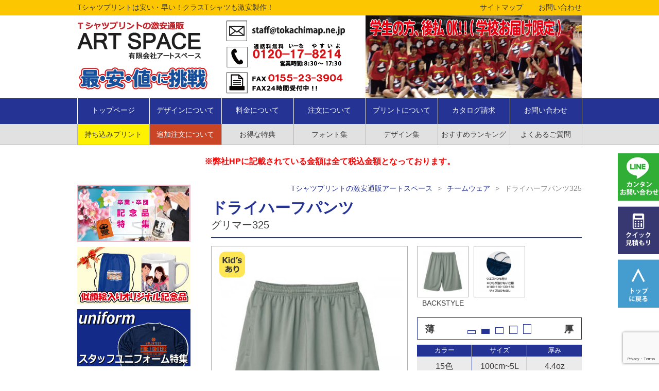

--- FILE ---
content_type: text/html
request_url: https://www.tokachimap.ne.jp/team/325.html
body_size: 13106
content:

<!DOCTYPE html>
<html lang="ja">
<head>
<!-- Google Tag Manager -->
<script>(function(w,d,s,l,i){w[l]=w[l]||[];w[l].push({'gtm.start':
new Date().getTime(),event:'gtm.js'});var f=d.getElementsByTagName(s)[0],
j=d.createElement(s),dl=l!='dataLayer'?'&l='+l:'';j.async=true;j.src=
'https://www.googletagmanager.com/gtm.js?id='+i+dl;f.parentNode.insertBefore(j,f);
})(window,document,'script','dataLayer','GTM-WQCM7VVL');</script>
<!-- End Google Tag Manager -->	
<meta charset="utf-8">
<!--　▼タイトル▼ -->
<title>ドライハーフパンツ325｜クラスTシャツプリントのアートスペース
</title>
<!--　▲タイトル▲ -->
<!--　▼キーワード▼ -->
<meta name="keywords" content="ドライハーフパンツ325,クラスTシャツ,Tシャツプリント,激安,安い,早い,サッカーTシャツ,クラスTシャツデザイン,通販">
<!--　▲キーワード▲ -->
<!--　▼ディスクリプション▼ -->
<meta name="description" content="Tシャツプリント、部活Tシャツが安い、早い。学園祭、文化祭、体育祭のクラスTシャツを激安で製作なら【アートスペース】「ドライハーフパンツ325」に関するページです。">
<!--　▲ディスクリプション▲ -->
<link rel="stylesheet" href="https://www.tokachimap.ne.jp/style.css">
<link rel="stylesheet" href="https://www.tokachimap.ne.jp/css/item.css">
<script src="https://www.tokachimap.ne.jp/js/jquery-1.11.3.min.js"></script>
<script src="https://www.tokachimap.ne.jp/js/common.js"></script>
<!--[if lt IE 9]>
<script src="http://html5shiv.googlecode.com/svn/trunk/html5.js"></script>
<![endif]-->
<link rel="icon" href="https://www.tokachimap.ne.jp/img/favicon.ico">
<link rel='dns-prefetch' href='//www.google.com' />
<link rel='dns-prefetch' href='//s.w.org' />
<link rel='stylesheet' id='wp-block-library-css'  href='https://www.tokachimap.ne.jp/wp/wp-includes/css/dist/block-library/style.min.css?ver=5.0.22' type='text/css' media='all' />
<link rel='stylesheet' id='ez-icomoon-css'  href='https://www.tokachimap.ne.jp/wp/wp-content/plugins/easy-table-of-contents/vendor/icomoon/style.min.css?ver=1.7.1' type='text/css' media='all' />
<link rel='stylesheet' id='ez-toc-css'  href='https://www.tokachimap.ne.jp/wp/wp-content/plugins/easy-table-of-contents/assets/css/screen.min.css?ver=1.7.1' type='text/css' media='all' />
<style id='ez-toc-inline-css' type='text/css'>
div#ez-toc-container p.ez-toc-title {font-size: 120%;}div#ez-toc-container p.ez-toc-title {font-weight: 500;}div#ez-toc-container ul li {font-size: 95%;}div#ez-toc-container {width: 90%;}
</style>
<link rel='stylesheet' id='dashicons-css'  href='https://www.tokachimap.ne.jp/wp/wp-includes/css/dashicons.min.css?ver=5.0.22' type='text/css' media='all' />
<link rel='stylesheet' id='xo-event-calendar-css'  href='https://www.tokachimap.ne.jp/wp/wp-content/plugins/xo-event-calendar/css/xo-event-calendar.css?ver=2.3.7' type='text/css' media='all' />
<script type='text/javascript'>
/* <![CDATA[ */
var xo_event_calendar_object = {"ajax_url":"https:\/\/www.tokachimap.ne.jp\/wp\/wp-admin\/admin-ajax.php","action":"xo_event_calendar_month"};
/* ]]> */
</script>
<script type='text/javascript' src='https://www.tokachimap.ne.jp/wp/wp-content/plugins/xo-event-calendar/js/ajax.js?ver=2.3.7'></script>
<link rel='prev' title='サッカーゲームシャツP1940' href='https://www.tokachimap.ne.jp/team/p1940.html' />
<link rel='next' title='メッシュビブス00007' href='https://www.tokachimap.ne.jp/team/00007.html' />
<link rel="canonical" href="https://www.tokachimap.ne.jp/team/325.html" />
<script>
(function(i,s,o,g,r,a,m){i['GoogleAnalyticsObject']=r;i[r]=i[r]||function(){
(i[r].q=i[r].q||[]).push(arguments)},i[r].l=1*new Date();a=s.createElement(o),
m=s.getElementsByTagName(o)[0];a.async=1;a.src=g;m.parentNode.insertBefore(a,m)
})(window,document,'script','//www.google-analytics.com/analytics.js','ga');
ga('create', 'UA-16768374-2', 'auto');
ga('send', 'pageview');
</script>
<script src="https://apis.google.com/js/platform.js" async defer></script>
<style>
.wpcf7 .wpcf7-not-valid {
background: pink;
}
</style>
</head>
<body>
<!-- Google Tag Manager (noscript) -->
<noscript><iframe src="https://www.googletagmanager.com/ns.html?id=GTM-WQCM7VVL"
height="0" width="0" style="display:none;visibility:hidden"></iframe></noscript>
<!-- End Google Tag Manager (noscript) -->											
<header id="pagetop">
	<div id="headt">
		<h2>Tシャツプリントは安い・早い！クラスTシャツも激安製作！</h2>
		<ul>
			<li><a href="https://www.tokachimap.ne.jp/contact/">お問い合わせ</a></li>
			<li><a href="https://www.tokachimap.ne.jp/site/">サイトマップ</a></li>
		</ul>
	</div>
	<div id="headm">
		<h2><a href="https://www.tokachimap.ne.jp"><img src="https://www.tokachimap.ne.jp/img/common/logo.png" alt="アートスペースロゴ"></a></h2>
		<h3><a href="mailto:staff@tokachimap.ne.jp"><img src="https://www.tokachimap.ne.jp/img/common/headmail.gif" alt="メールアドレス"></a></h3>
		<h4><a href="https://www.tokachimap.ne.jp/company/hanbai/#atobarai"><img src="https://www.tokachimap.ne.jp/img/common/headph2.jpg" alt="クラスTシャツイメージ"></a></h4>
	</div>
	<nav>
		<ul>
			<li id="m1"><a href="https://www.tokachimap.ne.jp">トップページ</a></li>
			<li id="m2"><a>デザインについて</a>
				<ul>
					<li><a href="https://www.tokachimap.ne.jp/design/">デザイン集</a></li>
					<li><a href="https://www.tokachimap.ne.jp/order/design/">デザインの作り方</a></li>
					<li><a href="https://www.tokachimap.ne.jp/order/file/">デザイン入稿</a></li>
					<li><a href="https://www.tokachimap.ne.jp/font/">フォント集</a></li>
					<li><a href="https://www.tokachimap.ne.jp/order/layout/">レイアウト用型</a></li>
				</ul>
			</li>
			<li id="m3"><a>料金について</a>
				<ul>
   					<li><a href="https://www.tokachimap.ne.jp/classt/plan/">予算別プラン</a></li>
					<li><a href="https://www.tokachimap.ne.jp/order/price/">料金表</a></li>
                    <li><a href="https://www.tokachimap.ne.jp/order/large_order/">大量注文について</a></li>
					<li><a href="https://www.tokachimap.ne.jp/mitsumori/">簡単見積り</a></li>
					<li><a href="https://www.tokachimap.ne.jp/company/hanbai/">お支払方法</a></li>
					<li><a href="https://www.tokachimap.ne.jp/tokuten/">お得な特典</a></li>
				</ul>
			</li>
			<li id="m4"><a>注文について</a>
				<ul>
					<li><a href="https://www.tokachimap.ne.jp/order/">注文方法</a></li>
					<li><a href="https://www.tokachimap.ne.jp/order/flow/">注文の流れ</a></li>
					<li><a href="https://www.tokachimap.ne.jp/order/tuika/">追加注文について</a></li>
					<li><a href="https://www.tokachimap.ne.jp/order/mochikomi/">持込みプリントについて</a></li>
					<li><a href="https://www.tokachimap.ne.jp/order/sheet/">FAX注文シート</a></li>
				</ul>
			</li>
			<li id="m5"><a>プリントについて</a>
				<ul>
					<li><a href="https://www.tokachimap.ne.jp/howto/">プリント方法</a></li>
					<li><a href="https://www.tokachimap.ne.jp/print/">プリント位置</a></li>
					<li><a href="https://www.tokachimap.ne.jp/howto/printsize/">プリントサイズ</a></li>
					<li><a href="https://www.tokachimap.ne.jp/order/color/">インクカラー</a></li>
				</ul>
			</li>
			<li id="m6"><a href="https://www.tokachimap.ne.jp/siryou/">カタログ請求</a></li>
			<li id="m7"><a href="https://www.tokachimap.ne.jp/contact/">お問い合わせ</a></li>
		</ul>
	</nav>
	<div id="subnav">
		<ul>
			<li id="sm1"><a href="https://www.tokachimap.ne.jp/order/mochikomi/">持ち込みプリント</a></li>
			<li id="sm2"><a href="https://www.tokachimap.ne.jp/order/tuika/">追加注文について</a></li>
			<li id="sm3"><a href="https://www.tokachimap.ne.jp/tokuten/">お得な特典</a></li>
			<li id="sm4"><a href="https://www.tokachimap.ne.jp/font/">フォント集</a></li>
			<li id="sm5"><a href="https://www.tokachimap.ne.jp/design/">デザイン集</a></li>
			<li id="sm6"><a href="https://www.tokachimap.ne.jp/ranking/">おすすめランキング</a></li>
			<li id="sm7"><a href="https://www.tokachimap.ne.jp/faq/">よくあるご質問</a></li>
		</ul>
	</div><br>
<p id="zei">※弊社HPに記載されている金額は全て税込金額となっております。</p>
</header>
<script src="https://www.tokachimap.ne.jp/js/jquery.colorbox.js"></script>
<script src="https://www.tokachimap.ne.jp/js/itemdetail.js"></script>	

<div id="contents">
	<div id="main" class="itemdetail">
		<div id="kulink"><a href="https://www.tokachimap.ne.jp">Tシャツプリントの激安通販アートスペース</a>&gt;<a href="https://www.tokachimap.ne.jp/team/?cate=half">チームウェア</a>&gt;<strong>ドライハーフパンツ325</strong></div>
		
		
		
		
		
		<article>
			<h1>ドライハーフパンツ<strong>グリマー325</strong></h1>
			<div class="headbox">
				<div class="phbox">
					<ul>
<li><img src="https://www.tokachimap.ne.jp/img/item/icon2b.png" alt="Kid'sあり"></li>					</ul>
					<div>
						<a href="https://www.tokachimap.ne.jp/wp/wp-content/uploads/2015/02/002-5.jpg" title="002.グレー"><img src="https://www.tokachimap.ne.jp/wp/wp-content/uploads/2015/02/002-5-360x360.jpg" alt="ドライハーフパンツ002.グレー"></a>
						<h4>002.グレー</h4>
					</div>
					<div class="hide">
						<a href="https://www.tokachimap.ne.jp/wp/wp-content/uploads/2015/02/005-8.jpg" title="005.ブラック"><img src="https://www.tokachimap.ne.jp/wp/wp-content/uploads/2015/02/005-8-360x360.jpg" alt="ドライハーフパンツ005.ブラック"></a>
						<h4>005.ブラック</h4>
					</div>
					<div class="hide">
						<a href="https://www.tokachimap.ne.jp/wp/wp-content/uploads/2015/02/010-9.jpg" title="010.レッド"><img src="https://www.tokachimap.ne.jp/wp/wp-content/uploads/2015/02/010-9-360x360.jpg" alt="ドライハーフパンツ010.レッド"></a>
						<h4>010.レッド</h4>
					</div>
					<div class="hide">
						<a href="https://www.tokachimap.ne.jp/wp/wp-content/uploads/2015/02/015-7.jpg" title="015.オレンジ"><img src="https://www.tokachimap.ne.jp/wp/wp-content/uploads/2015/02/015-7-360x360.jpg" alt="ドライハーフパンツ015.オレンジ"></a>
						<h4>015.オレンジ</h4>
					</div>
					<div class="hide">
						<a href="https://www.tokachimap.ne.jp/wp/wp-content/uploads/2015/02/031-9.jpg" title="031.ネイビー"><img src="https://www.tokachimap.ne.jp/wp/wp-content/uploads/2015/02/031-9-360x360.jpg" alt="ドライハーフパンツ031.ネイビー"></a>
						<h4>031.ネイビー</h4>
					</div>
					<div class="hide">
						<a href="https://www.tokachimap.ne.jp/wp/wp-content/uploads/2015/02/032-2.jpg" title="032.ロイヤルブルー"><img src="https://www.tokachimap.ne.jp/wp/wp-content/uploads/2015/02/032-2-360x360.jpg" alt="ドライハーフパンツ032.ロイヤルブルー"></a>
						<h4>032.ロイヤルブルー</h4>
					</div>
					<div class="hide">
						<a href="https://www.tokachimap.ne.jp/wp/wp-content/uploads/2015/02/034-2.jpg" title="034ターコイズ"><img src="https://www.tokachimap.ne.jp/wp/wp-content/uploads/2015/02/034-2-360x360.jpg" alt="ドライハーフパンツ034ターコイズ"></a>
						<h4>034ターコイズ</h4>
					</div>
					<div class="hide">
						<a href="https://www.tokachimap.ne.jp/wp/wp-content/uploads/2015/02/146-1.jpg" title="146.ホットピンク"><img src="https://www.tokachimap.ne.jp/wp/wp-content/uploads/2015/02/146-1-360x360.jpg" alt="ドライハーフパンツ146.ホットピンク"></a>
						<h4>146.ホットピンク</h4>
					</div>
					<div class="hide">
						<a href="https://www.tokachimap.ne.jp/wp/wp-content/uploads/2015/02/001-24.jpg" title="001.ホワイト"><img src="https://www.tokachimap.ne.jp/wp/wp-content/uploads/2015/02/001-24-360x360.jpg" alt="ドライハーフパンツ001.ホワイト"></a>
						<h4>001.ホワイト</h4>
					</div>
					<div class="hide">
						<a href="https://www.tokachimap.ne.jp/wp/wp-content/uploads/2015/02/187-4.jpg" title="187.ダークグレー"><img src="https://www.tokachimap.ne.jp/wp/wp-content/uploads/2015/02/187-4-360x360.jpg" alt="ドライハーフパンツ187.ダークグレー"></a>
						<h4>187.ダークグレー</h4>
					</div>
					<div class="hide">
						<a href="https://www.tokachimap.ne.jp/wp/wp-content/uploads/2015/02/014-3.jpg" title="014.パープル"><img src="https://www.tokachimap.ne.jp/wp/wp-content/uploads/2015/02/014-3-360x360.jpg" alt="ドライハーフパンツ014.パープル"></a>
						<h4>014.パープル</h4>
					</div>
					<div class="hide">
						<a href="https://www.tokachimap.ne.jp/wp/wp-content/uploads/2015/02/112-10.jpg" title="112.バーガンディ"><img src="https://www.tokachimap.ne.jp/wp/wp-content/uploads/2015/02/112-10-360x360.jpg" alt="ドライハーフパンツ112.バーガンディ"></a>
						<h4>112.バーガンディ</h4>
					</div>
					<div class="hide">
						<a href="https://www.tokachimap.ne.jp/wp/wp-content/uploads/2015/02/037.jpg" title="037.アーミーグリーン"><img src="https://www.tokachimap.ne.jp/wp/wp-content/uploads/2015/02/037-360x360.jpg" alt="ドライハーフパンツ037.アーミーグリーン"></a>
						<h4>037.アーミーグリーン</h4>
					</div>
					<div class="hide">
						<a href="https://www.tokachimap.ne.jp/wp/wp-content/uploads/2015/02/025-12.jpg" title="025.グリーン"><img src="https://www.tokachimap.ne.jp/wp/wp-content/uploads/2015/02/025-12-360x360.jpg" alt="ドライハーフパンツ025.グリーン"></a>
						<h4>025.グリーン</h4>
					</div>
					<div class="hide">
						<a href="https://www.tokachimap.ne.jp/wp/wp-content/uploads/2015/02/165-4.jpg" title="165.デイジー"><img src="https://www.tokachimap.ne.jp/wp/wp-content/uploads/2015/02/165-4-360x360.jpg" alt="ドライハーフパンツ165.デイジー"></a>
						<h4>165.デイジー</h4>
					</div>
				</div>
				<div class="metabox">
					<ul>
						<li><a href="https://www.tokachimap.ne.jp/wp/wp-content/uploads/2015/02/back-15.jpg" title="BACKSTYLE"><img src="https://www.tokachimap.ne.jp/wp/wp-content/uploads/2015/02/back-15-90x90.jpg" alt="ドライハーフパンツ"></a>BACKSTYLE</li>
						<li><a href="https://www.tokachimap.ne.jp/wp/wp-content/uploads/2015/02/6673db2061dec03a25c2e0ec338e4478.png" title=""><img src="https://www.tokachimap.ne.jp/wp/wp-content/uploads/2015/02/6673db2061dec03a25c2e0ec338e4478-90x90.png" alt="ドライハーフパンツ"></a></li>
					</ul>
					<h5><span>薄</span><span class="rb">厚</span><img src="https://www.tokachimap.ne.jp/img/item/oz2.gif" alt="厚さ"></h5>					<table>
						<tr>
							<th>カラー</th>
							<th>サイズ</th>
							<th>厚み</th>
						</tr>
						<tr>
							<td>15色</td>
							<td>100cm~5L</td>
							<td>4.4oz</td>
						</tr>
					</table>
															<small>※3L以上のサイズは150円アップです。<br />
※100～130cmには紐がついていません</small><form name="form1" id="form1" method="post" action="https://www.tokachimap.ne.jp/form/">
<span id="erabu"><input type="hidden" name="erabu" value="0"></span>
    
 
         
    
<input type="hidden" name="id" value="7708">
<input type="hidden" name="posttype" value="team">
					<h3><a onclick="forms1()">この商品を注文する</a></h3>
					<h4><a id="tomitsumori" href="#mitsumoribox">この場で激安見積り</a></h4>
				</div>
				<ul class="colorbox">
					<li title='0' class='select'><img src='https://www.tokachimap.ne.jp/wp/wp-content/uploads/2015/02/002-5-90x90.jpg' alt='002.グレー'></li><li title='1'><img src='https://www.tokachimap.ne.jp/wp/wp-content/uploads/2015/02/005-8-90x90.jpg' alt='005.ブラック'></li><li title='2'><img src='https://www.tokachimap.ne.jp/wp/wp-content/uploads/2015/02/010-9-90x90.jpg' alt='010.レッド'></li><li title='3'><img src='https://www.tokachimap.ne.jp/wp/wp-content/uploads/2015/02/015-7-90x90.jpg' alt='015.オレンジ'></li><li title='4'><img src='https://www.tokachimap.ne.jp/wp/wp-content/uploads/2015/02/031-9-90x90.jpg' alt='031.ネイビー'></li><li title='5'><img src='https://www.tokachimap.ne.jp/wp/wp-content/uploads/2015/02/032-2-90x90.jpg' alt='032.ロイヤルブルー'></li><li title='6'><img src='https://www.tokachimap.ne.jp/wp/wp-content/uploads/2015/02/034-2-90x90.jpg' alt='034ターコイズ'></li><li title='7'><img src='https://www.tokachimap.ne.jp/wp/wp-content/uploads/2015/02/146-1-90x90.jpg' alt='146.ホットピンク'></li><li title='8'><img src='https://www.tokachimap.ne.jp/wp/wp-content/uploads/2015/02/001-24-90x90.jpg' alt='001.ホワイト'></li><li title='9'><img src='https://www.tokachimap.ne.jp/wp/wp-content/uploads/2015/02/187-4-90x90.jpg' alt='187.ダークグレー'></li><li title='10'><img src='https://www.tokachimap.ne.jp/wp/wp-content/uploads/2015/02/014-3-90x90.jpg' alt='014.パープル'></li><li title='11'><img src='https://www.tokachimap.ne.jp/wp/wp-content/uploads/2015/02/112-10-90x90.jpg' alt='112.バーガンディ'></li><li title='12'><img src='https://www.tokachimap.ne.jp/wp/wp-content/uploads/2015/02/037-90x90.jpg' alt='037.アーミーグリーン'></li><li title='13'><img src='https://www.tokachimap.ne.jp/wp/wp-content/uploads/2015/02/025-12-90x90.jpg' alt='025.グリーン'></li><li title='14'><img src='https://www.tokachimap.ne.jp/wp/wp-content/uploads/2015/02/165-4-90x90.jpg' alt='165.デイジー'></li>				</ul>
			</div>
                
	


<aside id="pricetable" class="pricetable201911">         

     <h3 class="prcietable_midashi"><img src="https://www.tokachimap.ne.jp/img/test/pricetable201911_text1.png" width="706" height="90" alt="シルクプリントコミコミ価格"/></h3>

     <div id="pricetable1">
         <div>
             <table>
                  <tr>
                     <td>5～9枚</td>
                     <td>10～19枚</td>
                     <td>20～29枚</td>
                     <td>30～39枚</td>
                     <td>40～49枚</td>
                     <td>50～69枚</td>
                     <td>70～89枚</td>
                     <td>90～99枚</td>
                </tr>
                 <!---<tr id="tabletr1_1" class="bgyellow"><th>15日以上前　早割</th></tr>-->
                 <tr id="tabletr1_2" class="fred bgyellow"></tr>
            </table>
         </div>

    </div>
    <div id="pricetable2">
        <div>
         <table>
              <tr>
                 <td>5～9枚</td>
                 <td>10～19枚</td>
                 <td>20～29枚</td>
                 <td>30～49枚</td>
                 <td>50～69枚</td>
                 <td>70～89枚</td>
                 <td>90～99枚</td>
            </tr>
             <!---<tr id="tabletr1_1" class="bgyellow"><th>15日以上前　早割</th></tr>-->
             <tr id="tabletr2_2" class="fred bgyellow"></tr>
        </table>
        </div>
    </div>

<!--     <p>▼２色目又は2カ所以上は下記追加料金を加算ください。▼</p>
     <table>
         <tr id="tabletr3_1" class="bgpink"><th>1ヶ所または1色<br>プリント追加</th></tr>
    </table>-->
     <p>※4枚以下と100枚以上は別途お見積りいたします。お気軽にお問合せ下さい。</p>
     <p>※2か所目以降又は2色目以降のプリント代は<a href="https://www.tokachimap.ne.jp/order/price/#1" target="_blank" rel="noopener">こちらのプリント価格表</a>をご覧ください。</p>
    <p>※フルカラーや多色のプリント、背ネーム、背番号をご希望の場合は、▼下の激安自動見積りでお見積りいただくか、別途お見積りいたします。</p>

 </aside>

	                
                

			<div class="midbox">
				<h2>商品の説明</h2>
				<div class="post-box">
					<h3>豊富なサイズ展開で様々なシーンで大活躍！</h3>
<p>快適なドライシリーズのハーフパンツ キッズサイズ140cmからの展開なので、子供のユニフォームやスポーツシーンでも大活躍。Ｔシャツと合わせて様々なシーンで活躍します。脇に縫製がなく、プリントも可能。</p>
				</div>
				
										<h2>素材</h2>
				<div class="post-box">
					<p>150g/m2(4.4oz) ・メッシュ・ ポリエステル100％</p>
				</div>
				<h2>サイズ</h2>
				<div class="tablebox tow">
					<div class="sizetable1"><table>
<tbody>
<tr>
<td>サイズ</td>
<td>総丈</td>
<td>ウエスト</td>
<td>股下</td>
</tr>
<tr>
<th>100cm</th>
<td style="text-align: center;">31</td>
<td style="text-align: center;">47~53</td>
<td style="text-align: center;">11</td>
</tr>
<tr>
<th>110cm</th>
<td style="text-align: center;">34</td>
<td style="text-align: center;">49~55</td>
<td style="text-align: center;">13</td>
</tr>
<tr>
<th>120cm</th>
<td style="text-align: center;">37</td>
<td style="text-align: center;">51~57</td>
<td style="text-align: center;">15</td>
</tr>
<tr>
<th>130cm</th>
<td style="text-align: center;">40</td>
<td style="text-align: center;">53~59</td>
<td style="text-align: center;">17</td>
</tr>
<tr>
<th class="kids">140cm</th>
<td style="text-align: center;">43</td>
<td style="text-align: center;">53~59</td>
<td style="text-align: center;">20</td>
</tr>
<tr>
<th class="kids">150cm</th>
<td style="text-align: center;">45</td>
<td style="text-align: center;">58～64</td>
<td style="text-align: center;">21</td>
</tr>
</tbody>
</table>
</div>
					<div class="sizetable23"><div class="sizetable3"><table>
<tbody>
<tr>
<td>サイズ</td>
<td>総丈</td>
<td>適応ウエスト</td>
<td>股下</td>
</tr>
<tr>
<th class="kids">SS</th>
<td style="text-align: center;">47</td>
<td style="text-align: center;">62~68</td>
<td style="text-align: center;">21</td>
</tr>
<tr>
<th class="kids">S</th>
<td style="text-align: center;">49</td>
<td style="text-align: center;">70～78</td>
<td style="text-align: center;">22</td>
</tr>
<tr>
<th class="kids">M</th>
<td style="text-align: center;">51</td>
<td style="text-align: center;">74～82</td>
<td style="text-align: center;">24</td>
</tr>
<tr>
<th class="kids">L</th>
<td style="text-align: center;">53</td>
<td style="text-align: center;">77～85</td>
<td style="text-align: center;">25</td>
</tr>
<tr>
<th class="kids">LL</th>
<td style="text-align: center;">56</td>
<td style="text-align: center;">80~88</td>
<td style="text-align: center;">27</td>
</tr>
<tr>
<th class="kids">3L</th>
<td style="text-align: center;">57</td>
<td style="text-align: center;">83~91</td>
<td style="text-align: center;">27</td>
</tr>
<tr>
<th class="kids">4L</th>
<td style="text-align: center;">59</td>
<td style="text-align: center;">88~100</td>
<td style="text-align: center;">28</td>
</tr>
<tr>
<th class="kids">5L</th>
<td style="text-align: center;">61</td>
<td style="text-align: center;">96~108</td>
<td style="text-align: center;">29</td>
</tr>
</tbody>
</table>
</div></div>
					<small>（単位：cm）</small>
				</div>
                
    
    
    <h2>着用見本</h2>
    <img src="https://www.tokachimap.ne.jp/wp/wp-content/uploads/2018/11/00325-ACP-silhouette.png" alt="">

    
            <p>サイズは、160cm＝XSとなっております。</p>
    					<h5><a onclick="forms1()">この商品を注文する</a></h5>
	<div id="mitsumoribox">
					
	
	<script type="text/javascript">
		var printprice_pt = 't_shirt';
	</script>
	
		
<script src="https://www.tokachimap.ne.jp/js/itemform.js"></script>
					<h1>この場で激安自動見積り</h1>
					<p>枚数やプリント位置などを指定して、お値段を計算します。※概算です。<br>
<span style="color:#C00">激安見積は、商品とプリント代のみです。</span><br>
送料、各種割引は表示されません。<br>
4枚以下、100枚以上は自動見積りになりません。<br>
下記フォームに入力し、送信ください。<br>
メールにてお見積りいたします。</p>
					<div id="title1_1" class="h3"><strong>１</strong><h3>学割のご確認</h3></div>
					<div class="radiob">
						<input type="radio" name="gakuseiradio" id="gakusei1" value="学生"><label for="gakusei1">学生</label>
						<input type="radio" name="gakuseiradio" id="gakusei2" value="学生ではありません"><label for="gakusei2">学生ではありません</label>
					</div>
					<div class="errorbox" id="error1_1"><p>※選択してください</p></div>
					<div id="title1_3" class="h3"><strong>２</strong><h3>カラー・サイズ・枚数の選択</h3></div>
					<div class="errorbox" id="error1_3"><p>※1枚以上選択してください</p></div>
					<div class="colorb">
						<div id="colorbc1"><article>
							<h2>①カラー</h2>
							<div class="mainph">
								<img src='https://www.tokachimap.ne.jp/wp/wp-content/uploads/2015/02/002-5-360x360.jpg' alt='002.グレー'><img class='hide' src='https://www.tokachimap.ne.jp/wp/wp-content/uploads/2015/02/005-8-360x360.jpg' alt='005.ブラック'><img class='hide' src='https://www.tokachimap.ne.jp/wp/wp-content/uploads/2015/02/010-9-360x360.jpg' alt='010.レッド'><img class='hide' src='https://www.tokachimap.ne.jp/wp/wp-content/uploads/2015/02/015-7-360x360.jpg' alt='015.オレンジ'><img class='hide' src='https://www.tokachimap.ne.jp/wp/wp-content/uploads/2015/02/031-9-360x360.jpg' alt='031.ネイビー'><img class='hide' src='https://www.tokachimap.ne.jp/wp/wp-content/uploads/2015/02/032-2-360x360.jpg' alt='032.ロイヤルブルー'><img class='hide' src='https://www.tokachimap.ne.jp/wp/wp-content/uploads/2015/02/034-2-360x360.jpg' alt='034ターコイズ'><img class='hide' src='https://www.tokachimap.ne.jp/wp/wp-content/uploads/2015/02/146-1-360x360.jpg' alt='146.ホットピンク'><img class='hide' src='https://www.tokachimap.ne.jp/wp/wp-content/uploads/2015/02/001-24-360x360.jpg' alt='001.ホワイト'><img class='hide' src='https://www.tokachimap.ne.jp/wp/wp-content/uploads/2015/02/187-4-360x360.jpg' alt='187.ダークグレー'><img class='hide' src='https://www.tokachimap.ne.jp/wp/wp-content/uploads/2015/02/014-3-360x360.jpg' alt='014.パープル'><img class='hide' src='https://www.tokachimap.ne.jp/wp/wp-content/uploads/2015/02/112-10-360x360.jpg' alt='112.バーガンディ'><img class='hide' src='https://www.tokachimap.ne.jp/wp/wp-content/uploads/2015/02/037-360x360.jpg' alt='037.アーミーグリーン'><img class='hide' src='https://www.tokachimap.ne.jp/wp/wp-content/uploads/2015/02/025-12-360x360.jpg' alt='025.グリーン'><img class='hide' src='https://www.tokachimap.ne.jp/wp/wp-content/uploads/2015/02/165-4-360x360.jpg' alt='165.デイジー'>							</div>
							<h3>選択：<input type="text" value="002.グレー" name="c1color" readonly></h3>
							<ul class="colors">
								<li title='0'><img class='select' src='https://www.tokachimap.ne.jp/wp/wp-content/uploads/2015/02/002-5-90x90.jpg' alt='002.グレー' name='c1' title='0'></li><li title='1'><img src='https://www.tokachimap.ne.jp/wp/wp-content/uploads/2015/02/005-8-90x90.jpg' alt='005.ブラック' name='c1' title='1'></li><li title='2'><img src='https://www.tokachimap.ne.jp/wp/wp-content/uploads/2015/02/010-9-90x90.jpg' alt='010.レッド' name='c1' title='2'></li><li title='3'><img src='https://www.tokachimap.ne.jp/wp/wp-content/uploads/2015/02/015-7-90x90.jpg' alt='015.オレンジ' name='c1' title='3'></li><li title='4'><img src='https://www.tokachimap.ne.jp/wp/wp-content/uploads/2015/02/031-9-90x90.jpg' alt='031.ネイビー' name='c1' title='4'></li><li title='5'><img src='https://www.tokachimap.ne.jp/wp/wp-content/uploads/2015/02/032-2-90x90.jpg' alt='032.ロイヤルブルー' name='c1' title='5'></li><li title='6'><img src='https://www.tokachimap.ne.jp/wp/wp-content/uploads/2015/02/034-2-90x90.jpg' alt='034ターコイズ' name='c1' title='6'></li><li title='7'><img src='https://www.tokachimap.ne.jp/wp/wp-content/uploads/2015/02/146-1-90x90.jpg' alt='146.ホットピンク' name='c1' title='7'></li><li title='8'><img src='https://www.tokachimap.ne.jp/wp/wp-content/uploads/2015/02/001-24-90x90.jpg' alt='001.ホワイト' name='c1' title='8'></li><li title='9'><img src='https://www.tokachimap.ne.jp/wp/wp-content/uploads/2015/02/187-4-90x90.jpg' alt='187.ダークグレー' name='c1' title='9'></li><li title='10'><img src='https://www.tokachimap.ne.jp/wp/wp-content/uploads/2015/02/014-3-90x90.jpg' alt='014.パープル' name='c1' title='10'></li><li title='11'><img src='https://www.tokachimap.ne.jp/wp/wp-content/uploads/2015/02/112-10-90x90.jpg' alt='112.バーガンディ' name='c1' title='11'></li><li title='12'><img src='https://www.tokachimap.ne.jp/wp/wp-content/uploads/2015/02/037-90x90.jpg' alt='037.アーミーグリーン' name='c1' title='12'></li><li title='13'><img src='https://www.tokachimap.ne.jp/wp/wp-content/uploads/2015/02/025-12-90x90.jpg' alt='025.グリーン' name='c1' title='13'></li><li title='14'><img src='https://www.tokachimap.ne.jp/wp/wp-content/uploads/2015/02/165-4-90x90.jpg' alt='165.デイジー' name='c1' title='14'></li>							</ul>
							<h2>②サイズ・枚数</h2>
							<div class="numberb">
								<div class="table">
									<h4>一般</h4>
									<div class="box">
<h5><strong>SS</strong><input name="c1size1" title="SS" type="number" min="0" value="0"></h5><h5><strong>S</strong><input name="c1size2" title="S" type="number" min="0" value="0"></h5><h5><strong>M</strong><input name="c1size3" title="M" type="number" min="0" value="0"></h5><h5><strong>L</strong><input name="c1size4" title="L" type="number" min="0" value="0"></h5><h5><strong>LL</strong><input name="c1size5" title="LL" type="number" min="0" value="0"></h5><h5><strong>3L</strong><input name="c1size6" title="3L" type="number" min="0" value="0"></h5><h5><strong>4L</strong><input name="c1size7" title="4L" type="number" min="0" value="0"></h5><h5><strong>5L</strong><input name="c1size8" title="5L" type="number" min="0" value="0"></h5>									</div>
								</div>
								<div class="table kids">
									<h4>キッズ</h4>
									<div class="box">
<h5><strong>100cm</strong><input name="c1size9" title="100cm" type="number" min="0" value="0"></h5><h5><strong>110cm</strong><input name="c1size10" title="110cm" type="number" min="0" value="0"></h5><h5><strong>120cm</strong><input name="c1size11" title="120cm" type="number" min="0" value="0"></h5><h5><strong>130cm</strong><input name="c1size12" title="130cm" type="number" min="0" value="0"></h5><h5><strong>140cm</strong><input name="c1size13" title="140cm" type="number" min="0" value="0"></h5><h5><strong>150cm</strong><input name="c1size14" title="150cm" type="number" min="0" value="0"></h5>									</div>
								</div>
							</div>
							<div class="shokei c1">合計<span>0</span>枚</div>
						</article></div>
					</div>
					<div id="title1_4" class="h3"><strong>３</strong><h3>プリント位置・方法の選択</h3></div>
					<div class="printsizeb">
						<div>
							<h3>プリントサイズ（ワンポイント）</h3>
							<ul>
								<li>ワンポイントサイズ/10cm×10cm以内</li>
								<li>番号小/幅10cm以内</li>
								<li>個人名小/幅10cm以内</li>
								<li>フルカラー小/10cm×10cm以内</li>
							</ul>
						</div>
						<div class="rb">
							<h3>プリントサイズ（大きめ）</h3>
							<ul>
								<li>大きめサイズ/横28cm×縦33cm以内</li>
								<li>番号大/幅20cm以内</li>
								<li>個人名大/幅26cm以内</li>
								<li>フルカラー大/横21cm×縦30cm</li>
							</ul>
						</div>
					</div>
					<div class="gry"><span>■</span>クリックにてプリント位置を選択ください。もう一度選択いただくと解除できます。</div>
					<div class="errorbox" id="error1_4"><p>※プリント方法選択してください</p></div>
                                        
            <link rel="stylesheet" href="https://www.tokachimap.ne.jp/css/printarea/area_team2/printstyle.css">
        			<div class="printpointb">
				<div class="omotesmall">
					<h2>前</h2>
					<h3>前（ワンポイント）</h3>
					<div class="box">
						<div class="btmb">
							<ul>
								<li class="omotesmall" id="btm_c" title="C.左すそ"></li>
								<li class="omotesmall" id="btm_d" title="D.右すそ"></li>
							</ul>
						</div>
						<div class="selectb">
							<div class="selecthead">
								<div class="head1">位置</div>
								<div class="head2">プリント方法</div>
								<div class="head3">カラー</div>
							</div>
							
						</div>
					</div>
				</div>
				<div class="omotelarge">
					<h3>前（大きめ）</h3>
					<div class="box">
						<div class="btmb">
							<ul>
								<li class="omotelarge" id="btm_e" title="E.左すそ"></li>
								<li class="omotelarge" id="btm_f" title="F.右すそ"></li>
								<li class="omotelarge" id="btm_a" title="E2.左すそ端"></li>
								<li class="omotelarge" id="btm_b" title="F2.右すそ端"></li>
							</ul>
						</div>
						<div class="selectb">
							<div class="selecthead">
								<div class="head1">位置</div>
								<div class="head2">プリント方法</div>
								<div class="head3">カラー</div>
							</div>
						</div>
					</div>
				</div>
			</div>
			<div class="printpointb">
				<div class="urasmall">
					<h2>後</h2>
					<h3>後（ワンポイント）</h3>
					<div class="box">
						<div class="btmb">
							<ul>
								<li class="urasmall" id="btm_h" title="H.左すそ"></li>
								<li class="urasmall" id="btm_g" title="G.右すそ"></li>
							</ul>
						</div>
						<div class="selectb">
							<div class="selecthead">
								<div class="head1">位置</div>
								<div class="head2">プリント方法</div>
								<div class="head3">カラー</div>
							</div>
						</div>
					</div>
				</div>
				<div class="uralarge">
					<h3>後（大きめ）</h3>
					<div class="box">
						<div class="btmb">
							<ul>
								<li class="uralarge" id="btm_l" title="L.左すそ"></li>
								<li class="uralarge" id="btm_m" title="M.右すそ"></li>
							</ul>
						</div>
						<div class="selectb">
							<div class="selecthead">
								<div class="head1">位置</div>
								<div class="head2">プリント方法</div>
								<div class="head3">カラー</div>
							</div>
						</div>
					</div>
				</div>
			</div>
<script>
window.onload = function(){
}
</script>    
                        <script src="https://www.tokachimap.ne.jp/js/formd_no.js"></script>
         

                    <script>
//初期設定
var price1 = 1070;
var price2 = 1070;
var goukeisum = 0;
var pricemai = 0;
var atari2sum = 0;
</script>
					<p class="komep kome1">※追加注文のお客様は、自動見積りにはなりません。見積・注文フォームが届き次第、メールでご案内いたします。</p>

					<h6 id="showbtm">見積り金額を表示する</h6>
                    <p class="komep  kome2 border201912_blue">
                        <span>・4枚以下と100枚以上の場合は、自動見積りになりません。</span><br>
                        　下記オレンジ色の「正式な金額を見積する」ボタンから送信ください。<br>
                        <span>　メールにてお見積りいたします。</span><br>
                        <span>・または、お電話からお気軽にお問合せ下さい。</span><br>
                    　フリーダイヤル：0120-17-8214
                    </p>
					<div class="priceall priceall2">
						<h5>合計金額　<strong></strong><span>円（税込）（合計枚数 <span class="goukeisum"></span>枚／1枚あたり <span id="atari2"></span>円）</span></h5>
					</div>
					
				</div>
<span id="checkb"></span>
				<div class="buybox">
					<h3 class="buybtm"><a onclick="forms1()">この商品を注文する</a></h3>
					<h4 class="buybtm"><a onclick="forms2()">正式な金額を見積する</a></h4>
				</div>
</form>
<script>
function forms1(){
	var form = document.getElementById("form1");
	var input = document.createElement("input");
	input.type = "hidden";
	input.name = "chumonhow";
	input.value = "chumon1";
	form.appendChild(input);
	document.form1.submit();
}
function forms2(){
	var form = document.getElementById("form1");
	var input = document.createElement("input");
	input.type = "hidden";
	input.name = "chumonhow";
	input.value = "chumon2";
	form.appendChild(input);
	document.form1.submit();
}
</script>
					<h5 id="buybtm_h5_2"><a onclick="forms1()">この商品を注文する</a></h5>
			</div>
		</article>
		
		
	</div>
	<div id="side">
<a href="https://www.tokachimap.ne.jp/kinen/"><img class="imgbaner" src="https://www.tokachimap.ne.jp/img/common/kinen.jpg" alt="卒業記念品・卒団記念品"></a>
<a href="https://www.tokachimap.ne.jp/nigaoekinenhin/"><img class="imgbaner" src="https://www.tokachimap.ne.jp/img/common/sidekinen.jpg" alt="似顔絵入りオリジナル記念品"></a>
<a href="https://www.tokachimap.ne.jp/staffuniformpickup/"><img class="imgbaner" src="https://www.tokachimap.ne.jp/img/common/uniside.jpg" alt="スタッフユニフォーム特集"></a>
<a href="https://www.tokachimap.ne.jp/class/"><img class="imgbaner" src="https://www.tokachimap.ne.jp/img/common/class.jpg" alt="激安クラスTシャツ特集"></a>
<a href="https://www.tokachimap.ne.jp/mitsumori/"><img class="imgbaner" src="https://www.tokachimap.ne.jp/img/common/mitsumori.jpg" alt="見積もり"></a>
<a href="https://www.tokachimap.ne.jp/line/"><img class="imgbaner" src="https://www.tokachimap.ne.jp/img/common/line.jpg" alt="急ぎの方、LINE登録はコチラ"></a>

<a href="https://www.tokachimap.ne.jp/club/"><img class="imgbaner" src="https://www.tokachimap.ne.jp/img/common/sport.jpg" alt="部活Tシャツ・少年団ユニフォーム"></a>
<a href="https://www.tokachimap.ne.jp/embroidery/"><img class="imgbaner" src="https://www.tokachimap.ne.jp/img/common/shisyu.jpg" alt="オリジナル刺繍・ネーム刺繍"></a>
<a href="https://www.tokachimap.ne.jp/classt/plan/"><img class="imgbaner" src="https://www.tokachimap.ne.jp/img/common/yosanbotan.png" alt="予算別プラン"></a>
<a href="https://www.tokachimap.ne.jp/kinen/souritukinen/"><img class="imgbaner" src="https://www.tokachimap.ne.jp/img/common/noberuty.jpg" alt="ノベルティ販促品・周年記念品"></a>
<!---<a href="https://www.tokachimap.ne.jp/jisakumusk/"><img class="imgbaner" src="https://www.tokachimap.ne.jp/img/common/muskselfsheet.png" alt="オリジナルマスク自作シート"></a>--->
<!---<a href="https://www.tokachimap.ne.jp/dtfprint/"><img class="imgbaner" src="https://www.tokachimap.ne.jp/img/common/dtf.png" alt="DTF出力サービス"></a>--->
<div id="sidecate"><h2>商品カテゴリー</h2>
<ul><li><a href="https://www.tokachimap.ne.jp/t_shirt/"><img src="https://www.tokachimap.ne.jp/img/common/cate1.gif" alt="Tシャツ"><strong>Tシャツ</strong></a></li>
				<li><a href="https://www.tokachimap.ne.jp/polo/"><img src="https://www.tokachimap.ne.jp/img/common/cate2.gif" alt="ポロシャツ"><strong>ポロシャツ</strong></a></li>
				<li><a href="https://www.tokachimap.ne.jp/soccer/"><img src="https://www.tokachimap.ne.jp/img/common/cate3.gif" alt="サッカーシャツ・野球シャツ"><strong>サッカーシャツ<br>野球シャツ</strong></a></li>
<li><a href="https://www.tokachimap.ne.jp/sebangou/"><img src="https://www.tokachimap.ne.jp/img/common/cate10.gif" alt="背番号入りシャツ"><strong>背番号入りシャツ</strong></a></li>
				<li><a href="https://www.tokachimap.ne.jp/paka/"><img src="https://www.tokachimap.ne.jp/img/common/cate4.gif" alt="パーカースウェット"><strong>パーカースウェット</strong></a></li>
				<li><a href="https://www.tokachimap.ne.jp/team/"><img src="https://www.tokachimap.ne.jp/img/common/cate5.gif" alt="チームウェア"><strong>チームウェア</strong></a></li>
				<li><a href="https://www.tokachimap.ne.jp/yuniform/"><img src="https://www.tokachimap.ne.jp/img/common/cate6.gif" alt="ユニフォーム"><strong>ユニフォーム</strong></a></li>
				<li><a href="https://www.tokachimap.ne.jp/bluson/"><img src="https://www.tokachimap.ne.jp/img/common/cate7.gif" alt="ブルゾン・作業服"><strong>ブルゾン・作業服</strong></a></li>
				<li><a href="https://www.tokachimap.ne.jp/goods/"><img src="https://www.tokachimap.ne.jp/img/common/cate8.gif" alt="その他グッズ（バッグ他）"><strong>その他グッズ（バッグ他）</strong></a>
               	<li><a href="https://www.tokachimap.ne.jp/kinen/"><img src="https://www.tokachimap.ne.jp/img/common/cate9.gif" alt="記念品"><strong>記念品</strong></a></li>
               	<li><a href="https://www.tokachimap.ne.jp/club/"><img src="https://www.tokachimap.ne.jp/img/common/cate12.gif" alt="部活Tシャツ・チームTシャツ"><strong>部活Tシャツ<br>チームTシャツ</strong></a></li>
                <li><a href="https://www.tokachimap.ne.jp/dance/"><img src="https://www.tokachimap.ne.jp/img/common/cate13.gif" alt="ダンスTシャツ"><strong>ダンスTシャツ</strong></a></li></ul></div>
<div id="sidebaner">
<a href="https://www.tokachimap.ne.jp/bukatuyuniform/"><img class="imgbaner" src="https://www.tokachimap.ne.jp/img/common/bunka.jpg" alt="文化部用部活Tシャツ・サークルユニフォーム"></a>
<a href="https://www.tokachimap.ne.jp/mybagecobag/"><img class="imgbaner" src="https://www.tokachimap.ne.jp/img/common/eco.jpg" alt="エコバッグマイバッグを作りましょう"></a>
<a href="https://www.tokachimap.ne.jp/originalgoodshanbai/"><img class="imgbaner" src="https://www.tokachimap.ne.jp/img/common/original.jpg" alt="オリジナルグッズを販売しませんか？"></a>
<a href="https://www.tokachimap.ne.jp/order/large_order/"><img class="imgbaner" src="https://www.tokachimap.ne.jp/img/common/tairyou.jpg" alt="大量注文について"></a>
<a href="https://www.tokachimap.ne.jp/business/"><img class="imgbaner" src="https://www.tokachimap.ne.jp/img/common/houjin.jpg" alt="法人契約をご希望のお客様"></a>
		<a href="https://www.tokachimap.ne.jp/order/orderded/"><img class="imgbaner" src="https://www.tokachimap.ne.jp/img/common/side-after.gif" alt="ご注文されたお客様へ"></a>
		<a href="https://www.tokachimap.ne.jp/simulator/"><div class="baner">
			<img src="https://www.tokachimap.ne.jp/img/common/baner1.gif" alt="Tシャツ">
			<h3>色の組み合わせは？</h3>
			<h4>カラー<br>シミュレーター</h4>
		</div></a>	
			<a href="https://www.tokachimap.ne.jp/youto/"><img src="https://www.tokachimap.ne.jp/img/common/youto.gif" alt="用途から選ぶ"></a>
			<a href="https://www.tokachimap.ne.jp/youto/bulson/"><div class="baner2">
				<h3>お得な情報も満載！</h3>
				<h4>イベント最新情報</h4>
			</div></a>
            <a href="https://www.tokachimap.ne.jp/sakuhin/"><img class="imgbaner" src="https://www.tokachimap.ne.jp/img/common/sakuhinshu.gif" alt="クラスTシャツ・ユニフォーム作品集"></a>
		 <a href="https://www.tokachimap.ne.jp/ietshirtprint/"><img class="imgbaner" src="https://www.tokachimap.ne.jp/img/home/uchi.png" alt="お家でＴシャツプリント"></a>
		</div>
		<div id="call">
            <div class="calendar">
                <div id="xo-event-calendar-1" class="xo-event-calendar" ><div class="xo-months" ><div class="xo-month-wrap"><table class="xo-month"><caption><div class="month-header"><button type="button" class="month-prev" onclick="this.disabled = true; xo_event_calendar_month(this,'2025-12',1,'','all',-1,-1,0,1,1,0); return false;"><span class="dashicons dashicons-arrow-left-alt2"></span></button><span class="calendar-caption">2026年 1月</span><button type="button" class="month-next" onclick="this.disabled = true; xo_event_calendar_month(this,'2026-2',1,'','all',-1,-1,0,1,1,0); return false;"><span class="dashicons dashicons-arrow-right-alt2"></span></button></div></caption><thead><tr><th class="sunday">日</th><th class="monday">月</th><th class="tuesday">火</th><th class="wednesday">水</th><th class="thursday">木</th><th class="friday">金</th><th class="saturday">土</th></tr></thead><tbody><tr><td colspan="7" class="month-week"><table class="month-dayname"><tbody><tr class="dayname"><td><div class="other-month holiday-all" style="background-color: #dd3333;">28</div></td><td><div class="other-month holiday-all" style="background-color: #dd3333;">29</div></td><td><div class="other-month holiday-all" style="background-color: #dd3333;">30</div></td><td><div class="other-month holiday-all" style="background-color: #dd3333;">31</div></td><td><div class="holiday-all" style="background-color: #dd3333;">1</div></td><td><div class="holiday-all" style="background-color: #dd3333;">2</div></td><td><div class="today holiday-all" style="background-color: #dd3333;">3</div></td></tr></tbody></table><div class="month-dayname-space"></div><table class="month-event-space"><tbody><tr><td><div></div></td><td><div></div></td><td><div></div></td><td><div></div></td><td><div></div></td><td><div></div></td><td><div></div></td></tr></tbody></table></td></tr><tr><td colspan="7" class="month-week"><table class="month-dayname"><tbody><tr class="dayname"><td><div class="holiday-all" style="background-color: #dd3333;">4</div></td><td><div class="holiday-all" style="background-color: #dd3333;">5</div></td><td><div >6</div></td><td><div >7</div></td><td><div >8</div></td><td><div >9</div></td><td><div class="holiday-all" style="background-color: #dd3333;">10</div></td></tr></tbody></table><div class="month-dayname-space"></div><table class="month-event-space"><tbody><tr><td><div></div></td><td><div></div></td><td><div></div></td><td><div></div></td><td><div></div></td><td><div></div></td><td><div></div></td></tr></tbody></table></td></tr><tr><td colspan="7" class="month-week"><table class="month-dayname"><tbody><tr class="dayname"><td><div class="holiday-all" style="background-color: #dd3333;">11</div></td><td><div class="holiday-all" style="background-color: #dd3333;">12</div></td><td><div >13</div></td><td><div >14</div></td><td><div >15</div></td><td><div >16</div></td><td><div class="holiday-all" style="background-color: #dd3333;">17</div></td></tr></tbody></table><div class="month-dayname-space"></div><table class="month-event-space"><tbody><tr><td><div></div></td><td><div></div></td><td><div></div></td><td><div></div></td><td><div></div></td><td><div></div></td><td><div></div></td></tr></tbody></table></td></tr><tr><td colspan="7" class="month-week"><table class="month-dayname"><tbody><tr class="dayname"><td><div class="holiday-all" style="background-color: #dd3333;">18</div></td><td><div >19</div></td><td><div >20</div></td><td><div >21</div></td><td><div >22</div></td><td><div >23</div></td><td><div class="holiday-all" style="background-color: #dd3333;">24</div></td></tr></tbody></table><div class="month-dayname-space"></div><table class="month-event-space"><tbody><tr><td><div></div></td><td><div></div></td><td><div></div></td><td><div></div></td><td><div></div></td><td><div></div></td><td><div></div></td></tr></tbody></table></td></tr><tr><td colspan="7" class="month-week"><table class="month-dayname"><tbody><tr class="dayname"><td><div class="holiday-all" style="background-color: #dd3333;">25</div></td><td><div >26</div></td><td><div >27</div></td><td><div >28</div></td><td><div >29</div></td><td><div >30</div></td><td><div class="holiday-all" style="background-color: #dd3333;">31</div></td></tr></tbody></table><div class="month-dayname-space"></div><table class="month-event-space"><tbody><tr><td><div></div></td><td><div></div></td><td><div></div></td><td><div></div></td><td><div></div></td><td><div></div></td><td><div></div></td></tr></tbody></table></td></tr></tbody></table></div>
</div><div class="holiday-titles" ><p class="holiday-title"><span style="background-color: #dd3333;"></span>定休日</p></div><div class="loading-animation"></div></div>
            </div>
            <div class="calendar">
                <div id="xo-event-calendar-1" class="xo-event-calendar" ><div class="xo-months" ><div class="xo-month-wrap"><table class="xo-month"><caption><div class="month-header"><button type="button" class="month-prev" onclick="this.disabled = true; xo_event_calendar_month(this,'2026-1',1,'','all',-1,-1,0,1,1,0); return false;"><span class="dashicons dashicons-arrow-left-alt2"></span></button><span class="calendar-caption">2026年 2月</span><button type="button" class="month-next" onclick="this.disabled = true; xo_event_calendar_month(this,'2026-3',1,'','all',-1,-1,0,1,1,0); return false;"><span class="dashicons dashicons-arrow-right-alt2"></span></button></div></caption><thead><tr><th class="sunday">日</th><th class="monday">月</th><th class="tuesday">火</th><th class="wednesday">水</th><th class="thursday">木</th><th class="friday">金</th><th class="saturday">土</th></tr></thead><tbody><tr><td colspan="7" class="month-week"><table class="month-dayname"><tbody><tr class="dayname"><td><div class="holiday-all" style="background-color: #dd3333;">1</div></td><td><div >2</div></td><td><div >3</div></td><td><div >4</div></td><td><div >5</div></td><td><div >6</div></td><td><div class="holiday-all" style="background-color: #dd3333;">7</div></td></tr></tbody></table><div class="month-dayname-space"></div><table class="month-event-space"><tbody><tr><td><div></div></td><td><div></div></td><td><div></div></td><td><div></div></td><td><div></div></td><td><div></div></td><td><div></div></td></tr></tbody></table></td></tr><tr><td colspan="7" class="month-week"><table class="month-dayname"><tbody><tr class="dayname"><td><div class="holiday-all" style="background-color: #dd3333;">8</div></td><td><div >9</div></td><td><div >10</div></td><td><div >11</div></td><td><div >12</div></td><td><div >13</div></td><td><div class="holiday-all" style="background-color: #dd3333;">14</div></td></tr></tbody></table><div class="month-dayname-space"></div><table class="month-event-space"><tbody><tr><td><div></div></td><td><div></div></td><td><div></div></td><td><div></div></td><td><div></div></td><td><div></div></td><td><div></div></td></tr></tbody></table></td></tr><tr><td colspan="7" class="month-week"><table class="month-dayname"><tbody><tr class="dayname"><td><div class="holiday-all" style="background-color: #dd3333;">15</div></td><td><div >16</div></td><td><div >17</div></td><td><div >18</div></td><td><div >19</div></td><td><div >20</div></td><td><div class="holiday-all" style="background-color: #dd3333;">21</div></td></tr></tbody></table><div class="month-dayname-space"></div><table class="month-event-space"><tbody><tr><td><div></div></td><td><div></div></td><td><div></div></td><td><div></div></td><td><div></div></td><td><div></div></td><td><div></div></td></tr></tbody></table></td></tr><tr><td colspan="7" class="month-week"><table class="month-dayname"><tbody><tr class="dayname"><td><div class="holiday-all" style="background-color: #dd3333;">22</div></td><td><div >23</div></td><td><div >24</div></td><td><div >25</div></td><td><div >26</div></td><td><div >27</div></td><td><div class="holiday-all" style="background-color: #dd3333;">28</div></td></tr></tbody></table><div class="month-dayname-space"></div><table class="month-event-space"><tbody><tr><td><div></div></td><td><div></div></td><td><div></div></td><td><div></div></td><td><div></div></td><td><div></div></td><td><div></div></td></tr></tbody></table></td></tr></tbody></table></div>
</div><div class="holiday-titles" ><p class="holiday-title"><span style="background-color: #dd3333;"></span>定休日</p></div><div class="loading-animation"></div></div>
            </div>
        </div>
		<div id="sidebaner2">
<h5><a href="https://www.tokachimap.ne.jp/line/"><img src="https://www.tokachimap.ne.jp/img/common/line.png" alt="ラインで簡単・安心・即返答"></a></h5>
			<h5><a href="mailto:staff@tokachimap.ne.jp"><img src="https://www.tokachimap.ne.jp/img/common/freedaiaru.png" alt="相談窓口メールアドレスとフリーダイヤル"></a></h5>
			<h5><a href="https://www.tokachimap.ne.jp/order/flow/"><img src="https://www.tokachimap.ne.jp/img/common/side-nagare.gif" alt="流れ"></a></h5>
			<h5><a href="https://www.tokachimap.ne.jp/faq/"><img src="https://www.tokachimap.ne.jp/img/common/side-qa.gif" alt="よくあるご質問"></a></h5>
			<h5><a href="https://www.tokachimap.ne.jp/mitsumori/"><img src="https://www.tokachimap.ne.jp/img/common/side-mitsumori.gif" alt="クイック見積もり"></a></h5>
		</div>
		<div class="fbg">
			<div id="fb-root"></div>
			<script>(function(d, s, id) {
			var js, fjs = d.getElementsByTagName(s)[0];
			if (d.getElementById(id)) return;
			js = d.createElement(s); js.id = id;
			js.src = "//connect.facebook.net/ja_JP/sdk.js#xfbml=1&version=v2.5&appId=307644942667149";
			fjs.parentNode.insertBefore(js, fjs);
			}(document, 'script', 'facebook-jssdk'));</script>
			<div class="fb-like" data-href="https://www.facebook.com/tshirtclass" data-width="220" data-layout="button_count" data-action="like" data-show-faces="false" data-share="false"></div>
					</div>
<!--		<div id="googleken">
		<script>
		(function() {
		var cx = '004998042897873592395:rj3l465qq8o';
		var gcse = document.createElement('script');
		gcse.type = 'text/javascript';
		gcse.async = true;
		gcse.src = (document.location.protocol == 'https:' ? 'https:' : 'http:') +
		'//cse.google.com/cse.js?cx=' + cx;
		var s = document.getElementsByTagName('script')[0];
		s.parentNode.insertBefore(gcse, s);
		})();
		</script>
		<gcse:search></gcse:search>
		</div>-->
		
		<form method="get" id="blogSearch" action="https://www.tokachimap.ne.jp/">
			<input type="text" name="s" id="blogSearchInput" value="" placeholder="検索するキーワード" />
			<input type="hidden" name="search_type" value="page_search">
			<input type="submit" id="blogSearchbtn" value="検索" accesskey="f" />
		</form>
		
			</div></div>
<aside class="bana_side">
    <ol>
        <li><a href="https://www.tokachimap.ne.jp/line/"><img src="https://www.tokachimap.ne.jp/topnew/pc/img/side_bana1.gif" alt="LINEでのカンタンお問い合わせ"/></a></li>
        <li><a href="https://www.tokachimap.ne.jp/mitsumori/"><img src="https://www.tokachimap.ne.jp/topnew/pc/img/side_bana2.gif" alt="激安Ｔシャツ・クラスＴシャツのクイック見積もり"/></a></li>
        <li><a href="#top"><img src="https://www.tokachimap.ne.jp/topnew/pc/img/side_bana3.gif" alt="トップに戻る"/></a></li>
    </ol>    
</aside>
<a id="totop" href="#pagetop"><img src="https://www.tokachimap.ne.jp/img/common/totop.gif" alt="ページトップへ"></a>
<footer>
  <h2>学校祭、文化祭、体育祭のクラスＴシャツプリントを激安価格で製作します。</h2>
  <p id="zei2">※弊社HPに記載されている金額は全て税込金額となっております。</p>
  <div id="foot">
    <div>
      <h3>注文について</h3>
      <ul>
        <li><a href="https://www.tokachimap.ne.jp/itemitiran/">アイテム一覧</a></li>
        <li><a href="https://www.tokachimap.ne.jp/order/sheet/">FAX注文用紙</a></li>
        <li><a href="https://www.tokachimap.ne.jp/order/voice/">お客様の声</a></li>
        <li><a href="https://www.tokachimap.ne.jp/order/mochikomi/">持込プリントについて</a></li>
        <li><a href="https://www.tokachimap.ne.jp/order/tuika/">追加プリント注文について</a></li>
        <li><a href="https://www.tokachimap.ne.jp/order/original/">オリジナルＴシャツプリント</a></li>
        <li><a href="https://www.tokachimap.ne.jp/order/layout/">オリジナルデザインレイアウト用紙</a></li>
        <li><a href="https://www.tokachimap.ne.jp/order/designimage/">デザインの考え方</a></li>
        <li><a href="https://www.tokachimap.ne.jp/club/">部活Tシャツ・少年団ユニフォーム</a></li>
        <li><a href="https://www.tokachimap.ne.jp/bukatuyuniform/">部活Tシャツ～文化部～</a></li>
        <li><a href="https://www.tokachimap.ne.jp/kinen/">卒団・卒業記念品</a></li>
        <li><a href="https://www.tokachimap.ne.jp/class/designbest/">クラスTシャツ流行りのデザイン</a></li>
		<li><a href="https://www.tokachimap.ne.jp/soccer/baseball.html">野球Tシャツ</a></li>
        <li><a href="https://www.tokachimap.ne.jp/class/">激安クラスTシャツ特集</a></li>
		<li><a href="https://www.tokachimap.ne.jp/fullcolor/">人気のフルカラー転写プリント</a></li>
        <li><a href="https://www.tokachimap.ne.jp/class/name2023/">流行りの背ネーム一覧</a></li>
      </ul>
    </div>
    <div>
      <h3>ボディについて</h3>
      <ul>
        <li><a href="https://www.tokachimap.ne.jp/body/oz/">生地の厚み(透け感）</a></li>
        <li><a href="https://www.tokachimap.ne.jp/body/">着用見本とサイズの測り方</a></li>
        <li><a href="https://www.tokachimap.ne.jp/body/word/">クラスTシャツの用語</a></li>
        <li><a href="https://www.tokachimap.ne.jp/ranking/">お勧めクラスＴシャツ</a></li>
        <li><a href="https://www.tokachimap.ne.jp/body/mamechisiki/">Tシャツの豆知識</a></li>
        <li><a href="https://www.tokachimap.ne.jp/body/cleaning/">洗濯表示記号について</a></li>
        <li><a href="https://www.tokachimap.ne.jp/hokkaido/">オリジナルデザイン(札幌、東京など)</a></li>
 <li><a href="https://www.tokachimap.ne.jp/gekiyasutshirts/">激安Tシャツ</a></li>
<li><a href="https://www.tokachimap.ne.jp/gekiyasutshirts/teamtshirt/">チームTシャツを作る</a></li>
<li><a href="https://www.tokachimap.ne.jp/howto/jisakutshirt/jisaku/">Ｔシャツプリント自作</a></li>
<li><a href="https://www.tokachimap.ne.jp/2020/05/kaigoyuniform.html">介護 ユニフォーム ポロシャツ</a></li>
<li><a href="https://www.tokachimap.ne.jp/clatwinter/">寒い時期にもおすすめのクラスTシャツ</a></li>


      </ul>
    </div>
    <div>
      <h3>会社について</h3>
      <ul>
<li><a href="https://www.tokachimap.ne.jp/company/">会社概要</a></li>
<li><a href="https://www.tokachimap.ne.jp/company/hayai/">安心・満足・早い</a></li>
<li><a href="https://www.tokachimap.ne.jp/company/yasui/">クラスＴシャツが安い</a></li>
<li><a href="https://www.tokachimap.ne.jp/company/classvoice/">クラスＴシャツクチコミ</a></li>
<li><a href="https://www.tokachimap.ne.jp/company/insta/">Instagramプレゼント企画</a></li>
<li><a href="https://www.tokachimap.ne.jp/company/polisy/">プライバシーポリシー</a></li>
<li><a href="https://www.tokachimap.ne.jp/company/menseki/">免責事項</a></li>
<li><a href="https://www.tokachimap.ne.jp/company/kyujin/">求人情報</a></li>
<li><a href="https://www.tokachimap.ne.jp/company/imagemenseki/">Ｔシャツプリント仕上りイメージについて</a></li>
<li><a href="https://www.tokachimap.ne.jp/company/hanbai/">特定商取引に関する法規表示</a></li><li><a href="https://www.tokachimap.ne.jp/blog/">Ｔシャツプリント作り方</a></li>
      </ul>
    </div>
    <div class="rb">
      <h6><a href="https://www.tokachimap.ne.jp/line/"><img src="https://www.tokachimap.ne.jp/img/common/linetoiawase.png" alt="LINEする"></a></h6>
      <h4><a href="https://www.tokachimap.ne.jp/company/hanbai/#sou">送料・手数料</a></h4>
      <h4><a href="https://www.tokachimap.ne.jp/siryou/">資料請求</a></h4>
      <h4><a href="https://www.tokachimap.ne.jp/faq/">よくあるご質問</a></h4>
      <h4><a href="https://www.tokachimap.ne.jp/contact/">お問い合わせ</a></h4>
      <h5><a target="_blank" href="https://www.instagram.com/class_tdesign/"><img src="https://www.tokachimap.ne.jp/img/common/insta.png" alt="instagram"></a><a target="_blank" rel="noopener" href="https://www.facebook.com/tshirtclass"><img src="https://www.tokachimap.ne.jp/img/common/facebook.gif" alt="Facebook"></a>
          <a target="_blank" rel="noopener" href="https://x.com/kuraTartspace"><img src="https://www.tokachimap.ne.jp/img/common/x.gif" alt="X"></a>

          <img class="kyokai" src="https://www.tokachimap.ne.jp/img/common/kyokai.png" alt="日本オリジナルTシャツ協会"> </h5>
    </div>
  </div>
</footer>
<div id="copyright">
  <h3>Tシャツプリント　アートスペース　激安サイト！安い・早い・お得な割引！</h3>
  <small>Copyright © ORIGINAL T-SHIRTS PRINT ART SPACE CO.,LTD. All Rights Reserved.</small> </div>
<script type='text/javascript' src='https://www.google.com/recaptcha/api.js?render=6LcZgc8lAAAAAL2ajik1QJ2ydfFW4YOok0Awav_t&#038;ver=3.0'></script>
<script type="text/javascript">
( function( grecaptcha, sitekey ) {

	var wpcf7recaptcha = {
		execute: function() {
			grecaptcha.execute(
				sitekey,
				{ action: 'homepage' }
			).then( function( token ) {
				var forms = document.getElementsByTagName( 'form' );

				for ( var i = 0; i < forms.length; i++ ) {
					var fields = forms[ i ].getElementsByTagName( 'input' );

					for ( var j = 0; j < fields.length; j++ ) {
						var field = fields[ j ];

						if ( 'g-recaptcha-response' === field.getAttribute( 'name' ) ) {
							field.setAttribute( 'value', token );
							break;
						}
					}
				}
			} );
		}
	};

	grecaptcha.ready( wpcf7recaptcha.execute );

	document.addEventListener( 'wpcf7submit', wpcf7recaptcha.execute, false );

} )( grecaptcha, '6LcZgc8lAAAAAL2ajik1QJ2ydfFW4YOok0Awav_t' );
</script>
<script>
(function(){
var w=window,d=document;
var s="https://app.chatplus.jp/cp.js";
d["__cp_d"]="https://app.chatplus.jp";
d["__cp_c"]="e76d503a_1";
var a=d.createElement("script"), m=d.getElementsByTagName("script")[0];
a.async=true,a.src=s,m.parentNode.insertBefore(a,m);})();
</script>
</body></html>

--- FILE ---
content_type: text/html; charset=utf-8
request_url: https://www.google.com/recaptcha/api2/anchor?ar=1&k=6LcZgc8lAAAAAL2ajik1QJ2ydfFW4YOok0Awav_t&co=aHR0cHM6Ly93d3cudG9rYWNoaW1hcC5uZS5qcDo0NDM.&hl=en&v=7gg7H51Q-naNfhmCP3_R47ho&size=invisible&anchor-ms=20000&execute-ms=30000&cb=cbz9sowzp577
body_size: 48064
content:
<!DOCTYPE HTML><html dir="ltr" lang="en"><head><meta http-equiv="Content-Type" content="text/html; charset=UTF-8">
<meta http-equiv="X-UA-Compatible" content="IE=edge">
<title>reCAPTCHA</title>
<style type="text/css">
/* cyrillic-ext */
@font-face {
  font-family: 'Roboto';
  font-style: normal;
  font-weight: 400;
  font-stretch: 100%;
  src: url(//fonts.gstatic.com/s/roboto/v48/KFO7CnqEu92Fr1ME7kSn66aGLdTylUAMa3GUBHMdazTgWw.woff2) format('woff2');
  unicode-range: U+0460-052F, U+1C80-1C8A, U+20B4, U+2DE0-2DFF, U+A640-A69F, U+FE2E-FE2F;
}
/* cyrillic */
@font-face {
  font-family: 'Roboto';
  font-style: normal;
  font-weight: 400;
  font-stretch: 100%;
  src: url(//fonts.gstatic.com/s/roboto/v48/KFO7CnqEu92Fr1ME7kSn66aGLdTylUAMa3iUBHMdazTgWw.woff2) format('woff2');
  unicode-range: U+0301, U+0400-045F, U+0490-0491, U+04B0-04B1, U+2116;
}
/* greek-ext */
@font-face {
  font-family: 'Roboto';
  font-style: normal;
  font-weight: 400;
  font-stretch: 100%;
  src: url(//fonts.gstatic.com/s/roboto/v48/KFO7CnqEu92Fr1ME7kSn66aGLdTylUAMa3CUBHMdazTgWw.woff2) format('woff2');
  unicode-range: U+1F00-1FFF;
}
/* greek */
@font-face {
  font-family: 'Roboto';
  font-style: normal;
  font-weight: 400;
  font-stretch: 100%;
  src: url(//fonts.gstatic.com/s/roboto/v48/KFO7CnqEu92Fr1ME7kSn66aGLdTylUAMa3-UBHMdazTgWw.woff2) format('woff2');
  unicode-range: U+0370-0377, U+037A-037F, U+0384-038A, U+038C, U+038E-03A1, U+03A3-03FF;
}
/* math */
@font-face {
  font-family: 'Roboto';
  font-style: normal;
  font-weight: 400;
  font-stretch: 100%;
  src: url(//fonts.gstatic.com/s/roboto/v48/KFO7CnqEu92Fr1ME7kSn66aGLdTylUAMawCUBHMdazTgWw.woff2) format('woff2');
  unicode-range: U+0302-0303, U+0305, U+0307-0308, U+0310, U+0312, U+0315, U+031A, U+0326-0327, U+032C, U+032F-0330, U+0332-0333, U+0338, U+033A, U+0346, U+034D, U+0391-03A1, U+03A3-03A9, U+03B1-03C9, U+03D1, U+03D5-03D6, U+03F0-03F1, U+03F4-03F5, U+2016-2017, U+2034-2038, U+203C, U+2040, U+2043, U+2047, U+2050, U+2057, U+205F, U+2070-2071, U+2074-208E, U+2090-209C, U+20D0-20DC, U+20E1, U+20E5-20EF, U+2100-2112, U+2114-2115, U+2117-2121, U+2123-214F, U+2190, U+2192, U+2194-21AE, U+21B0-21E5, U+21F1-21F2, U+21F4-2211, U+2213-2214, U+2216-22FF, U+2308-230B, U+2310, U+2319, U+231C-2321, U+2336-237A, U+237C, U+2395, U+239B-23B7, U+23D0, U+23DC-23E1, U+2474-2475, U+25AF, U+25B3, U+25B7, U+25BD, U+25C1, U+25CA, U+25CC, U+25FB, U+266D-266F, U+27C0-27FF, U+2900-2AFF, U+2B0E-2B11, U+2B30-2B4C, U+2BFE, U+3030, U+FF5B, U+FF5D, U+1D400-1D7FF, U+1EE00-1EEFF;
}
/* symbols */
@font-face {
  font-family: 'Roboto';
  font-style: normal;
  font-weight: 400;
  font-stretch: 100%;
  src: url(//fonts.gstatic.com/s/roboto/v48/KFO7CnqEu92Fr1ME7kSn66aGLdTylUAMaxKUBHMdazTgWw.woff2) format('woff2');
  unicode-range: U+0001-000C, U+000E-001F, U+007F-009F, U+20DD-20E0, U+20E2-20E4, U+2150-218F, U+2190, U+2192, U+2194-2199, U+21AF, U+21E6-21F0, U+21F3, U+2218-2219, U+2299, U+22C4-22C6, U+2300-243F, U+2440-244A, U+2460-24FF, U+25A0-27BF, U+2800-28FF, U+2921-2922, U+2981, U+29BF, U+29EB, U+2B00-2BFF, U+4DC0-4DFF, U+FFF9-FFFB, U+10140-1018E, U+10190-1019C, U+101A0, U+101D0-101FD, U+102E0-102FB, U+10E60-10E7E, U+1D2C0-1D2D3, U+1D2E0-1D37F, U+1F000-1F0FF, U+1F100-1F1AD, U+1F1E6-1F1FF, U+1F30D-1F30F, U+1F315, U+1F31C, U+1F31E, U+1F320-1F32C, U+1F336, U+1F378, U+1F37D, U+1F382, U+1F393-1F39F, U+1F3A7-1F3A8, U+1F3AC-1F3AF, U+1F3C2, U+1F3C4-1F3C6, U+1F3CA-1F3CE, U+1F3D4-1F3E0, U+1F3ED, U+1F3F1-1F3F3, U+1F3F5-1F3F7, U+1F408, U+1F415, U+1F41F, U+1F426, U+1F43F, U+1F441-1F442, U+1F444, U+1F446-1F449, U+1F44C-1F44E, U+1F453, U+1F46A, U+1F47D, U+1F4A3, U+1F4B0, U+1F4B3, U+1F4B9, U+1F4BB, U+1F4BF, U+1F4C8-1F4CB, U+1F4D6, U+1F4DA, U+1F4DF, U+1F4E3-1F4E6, U+1F4EA-1F4ED, U+1F4F7, U+1F4F9-1F4FB, U+1F4FD-1F4FE, U+1F503, U+1F507-1F50B, U+1F50D, U+1F512-1F513, U+1F53E-1F54A, U+1F54F-1F5FA, U+1F610, U+1F650-1F67F, U+1F687, U+1F68D, U+1F691, U+1F694, U+1F698, U+1F6AD, U+1F6B2, U+1F6B9-1F6BA, U+1F6BC, U+1F6C6-1F6CF, U+1F6D3-1F6D7, U+1F6E0-1F6EA, U+1F6F0-1F6F3, U+1F6F7-1F6FC, U+1F700-1F7FF, U+1F800-1F80B, U+1F810-1F847, U+1F850-1F859, U+1F860-1F887, U+1F890-1F8AD, U+1F8B0-1F8BB, U+1F8C0-1F8C1, U+1F900-1F90B, U+1F93B, U+1F946, U+1F984, U+1F996, U+1F9E9, U+1FA00-1FA6F, U+1FA70-1FA7C, U+1FA80-1FA89, U+1FA8F-1FAC6, U+1FACE-1FADC, U+1FADF-1FAE9, U+1FAF0-1FAF8, U+1FB00-1FBFF;
}
/* vietnamese */
@font-face {
  font-family: 'Roboto';
  font-style: normal;
  font-weight: 400;
  font-stretch: 100%;
  src: url(//fonts.gstatic.com/s/roboto/v48/KFO7CnqEu92Fr1ME7kSn66aGLdTylUAMa3OUBHMdazTgWw.woff2) format('woff2');
  unicode-range: U+0102-0103, U+0110-0111, U+0128-0129, U+0168-0169, U+01A0-01A1, U+01AF-01B0, U+0300-0301, U+0303-0304, U+0308-0309, U+0323, U+0329, U+1EA0-1EF9, U+20AB;
}
/* latin-ext */
@font-face {
  font-family: 'Roboto';
  font-style: normal;
  font-weight: 400;
  font-stretch: 100%;
  src: url(//fonts.gstatic.com/s/roboto/v48/KFO7CnqEu92Fr1ME7kSn66aGLdTylUAMa3KUBHMdazTgWw.woff2) format('woff2');
  unicode-range: U+0100-02BA, U+02BD-02C5, U+02C7-02CC, U+02CE-02D7, U+02DD-02FF, U+0304, U+0308, U+0329, U+1D00-1DBF, U+1E00-1E9F, U+1EF2-1EFF, U+2020, U+20A0-20AB, U+20AD-20C0, U+2113, U+2C60-2C7F, U+A720-A7FF;
}
/* latin */
@font-face {
  font-family: 'Roboto';
  font-style: normal;
  font-weight: 400;
  font-stretch: 100%;
  src: url(//fonts.gstatic.com/s/roboto/v48/KFO7CnqEu92Fr1ME7kSn66aGLdTylUAMa3yUBHMdazQ.woff2) format('woff2');
  unicode-range: U+0000-00FF, U+0131, U+0152-0153, U+02BB-02BC, U+02C6, U+02DA, U+02DC, U+0304, U+0308, U+0329, U+2000-206F, U+20AC, U+2122, U+2191, U+2193, U+2212, U+2215, U+FEFF, U+FFFD;
}
/* cyrillic-ext */
@font-face {
  font-family: 'Roboto';
  font-style: normal;
  font-weight: 500;
  font-stretch: 100%;
  src: url(//fonts.gstatic.com/s/roboto/v48/KFO7CnqEu92Fr1ME7kSn66aGLdTylUAMa3GUBHMdazTgWw.woff2) format('woff2');
  unicode-range: U+0460-052F, U+1C80-1C8A, U+20B4, U+2DE0-2DFF, U+A640-A69F, U+FE2E-FE2F;
}
/* cyrillic */
@font-face {
  font-family: 'Roboto';
  font-style: normal;
  font-weight: 500;
  font-stretch: 100%;
  src: url(//fonts.gstatic.com/s/roboto/v48/KFO7CnqEu92Fr1ME7kSn66aGLdTylUAMa3iUBHMdazTgWw.woff2) format('woff2');
  unicode-range: U+0301, U+0400-045F, U+0490-0491, U+04B0-04B1, U+2116;
}
/* greek-ext */
@font-face {
  font-family: 'Roboto';
  font-style: normal;
  font-weight: 500;
  font-stretch: 100%;
  src: url(//fonts.gstatic.com/s/roboto/v48/KFO7CnqEu92Fr1ME7kSn66aGLdTylUAMa3CUBHMdazTgWw.woff2) format('woff2');
  unicode-range: U+1F00-1FFF;
}
/* greek */
@font-face {
  font-family: 'Roboto';
  font-style: normal;
  font-weight: 500;
  font-stretch: 100%;
  src: url(//fonts.gstatic.com/s/roboto/v48/KFO7CnqEu92Fr1ME7kSn66aGLdTylUAMa3-UBHMdazTgWw.woff2) format('woff2');
  unicode-range: U+0370-0377, U+037A-037F, U+0384-038A, U+038C, U+038E-03A1, U+03A3-03FF;
}
/* math */
@font-face {
  font-family: 'Roboto';
  font-style: normal;
  font-weight: 500;
  font-stretch: 100%;
  src: url(//fonts.gstatic.com/s/roboto/v48/KFO7CnqEu92Fr1ME7kSn66aGLdTylUAMawCUBHMdazTgWw.woff2) format('woff2');
  unicode-range: U+0302-0303, U+0305, U+0307-0308, U+0310, U+0312, U+0315, U+031A, U+0326-0327, U+032C, U+032F-0330, U+0332-0333, U+0338, U+033A, U+0346, U+034D, U+0391-03A1, U+03A3-03A9, U+03B1-03C9, U+03D1, U+03D5-03D6, U+03F0-03F1, U+03F4-03F5, U+2016-2017, U+2034-2038, U+203C, U+2040, U+2043, U+2047, U+2050, U+2057, U+205F, U+2070-2071, U+2074-208E, U+2090-209C, U+20D0-20DC, U+20E1, U+20E5-20EF, U+2100-2112, U+2114-2115, U+2117-2121, U+2123-214F, U+2190, U+2192, U+2194-21AE, U+21B0-21E5, U+21F1-21F2, U+21F4-2211, U+2213-2214, U+2216-22FF, U+2308-230B, U+2310, U+2319, U+231C-2321, U+2336-237A, U+237C, U+2395, U+239B-23B7, U+23D0, U+23DC-23E1, U+2474-2475, U+25AF, U+25B3, U+25B7, U+25BD, U+25C1, U+25CA, U+25CC, U+25FB, U+266D-266F, U+27C0-27FF, U+2900-2AFF, U+2B0E-2B11, U+2B30-2B4C, U+2BFE, U+3030, U+FF5B, U+FF5D, U+1D400-1D7FF, U+1EE00-1EEFF;
}
/* symbols */
@font-face {
  font-family: 'Roboto';
  font-style: normal;
  font-weight: 500;
  font-stretch: 100%;
  src: url(//fonts.gstatic.com/s/roboto/v48/KFO7CnqEu92Fr1ME7kSn66aGLdTylUAMaxKUBHMdazTgWw.woff2) format('woff2');
  unicode-range: U+0001-000C, U+000E-001F, U+007F-009F, U+20DD-20E0, U+20E2-20E4, U+2150-218F, U+2190, U+2192, U+2194-2199, U+21AF, U+21E6-21F0, U+21F3, U+2218-2219, U+2299, U+22C4-22C6, U+2300-243F, U+2440-244A, U+2460-24FF, U+25A0-27BF, U+2800-28FF, U+2921-2922, U+2981, U+29BF, U+29EB, U+2B00-2BFF, U+4DC0-4DFF, U+FFF9-FFFB, U+10140-1018E, U+10190-1019C, U+101A0, U+101D0-101FD, U+102E0-102FB, U+10E60-10E7E, U+1D2C0-1D2D3, U+1D2E0-1D37F, U+1F000-1F0FF, U+1F100-1F1AD, U+1F1E6-1F1FF, U+1F30D-1F30F, U+1F315, U+1F31C, U+1F31E, U+1F320-1F32C, U+1F336, U+1F378, U+1F37D, U+1F382, U+1F393-1F39F, U+1F3A7-1F3A8, U+1F3AC-1F3AF, U+1F3C2, U+1F3C4-1F3C6, U+1F3CA-1F3CE, U+1F3D4-1F3E0, U+1F3ED, U+1F3F1-1F3F3, U+1F3F5-1F3F7, U+1F408, U+1F415, U+1F41F, U+1F426, U+1F43F, U+1F441-1F442, U+1F444, U+1F446-1F449, U+1F44C-1F44E, U+1F453, U+1F46A, U+1F47D, U+1F4A3, U+1F4B0, U+1F4B3, U+1F4B9, U+1F4BB, U+1F4BF, U+1F4C8-1F4CB, U+1F4D6, U+1F4DA, U+1F4DF, U+1F4E3-1F4E6, U+1F4EA-1F4ED, U+1F4F7, U+1F4F9-1F4FB, U+1F4FD-1F4FE, U+1F503, U+1F507-1F50B, U+1F50D, U+1F512-1F513, U+1F53E-1F54A, U+1F54F-1F5FA, U+1F610, U+1F650-1F67F, U+1F687, U+1F68D, U+1F691, U+1F694, U+1F698, U+1F6AD, U+1F6B2, U+1F6B9-1F6BA, U+1F6BC, U+1F6C6-1F6CF, U+1F6D3-1F6D7, U+1F6E0-1F6EA, U+1F6F0-1F6F3, U+1F6F7-1F6FC, U+1F700-1F7FF, U+1F800-1F80B, U+1F810-1F847, U+1F850-1F859, U+1F860-1F887, U+1F890-1F8AD, U+1F8B0-1F8BB, U+1F8C0-1F8C1, U+1F900-1F90B, U+1F93B, U+1F946, U+1F984, U+1F996, U+1F9E9, U+1FA00-1FA6F, U+1FA70-1FA7C, U+1FA80-1FA89, U+1FA8F-1FAC6, U+1FACE-1FADC, U+1FADF-1FAE9, U+1FAF0-1FAF8, U+1FB00-1FBFF;
}
/* vietnamese */
@font-face {
  font-family: 'Roboto';
  font-style: normal;
  font-weight: 500;
  font-stretch: 100%;
  src: url(//fonts.gstatic.com/s/roboto/v48/KFO7CnqEu92Fr1ME7kSn66aGLdTylUAMa3OUBHMdazTgWw.woff2) format('woff2');
  unicode-range: U+0102-0103, U+0110-0111, U+0128-0129, U+0168-0169, U+01A0-01A1, U+01AF-01B0, U+0300-0301, U+0303-0304, U+0308-0309, U+0323, U+0329, U+1EA0-1EF9, U+20AB;
}
/* latin-ext */
@font-face {
  font-family: 'Roboto';
  font-style: normal;
  font-weight: 500;
  font-stretch: 100%;
  src: url(//fonts.gstatic.com/s/roboto/v48/KFO7CnqEu92Fr1ME7kSn66aGLdTylUAMa3KUBHMdazTgWw.woff2) format('woff2');
  unicode-range: U+0100-02BA, U+02BD-02C5, U+02C7-02CC, U+02CE-02D7, U+02DD-02FF, U+0304, U+0308, U+0329, U+1D00-1DBF, U+1E00-1E9F, U+1EF2-1EFF, U+2020, U+20A0-20AB, U+20AD-20C0, U+2113, U+2C60-2C7F, U+A720-A7FF;
}
/* latin */
@font-face {
  font-family: 'Roboto';
  font-style: normal;
  font-weight: 500;
  font-stretch: 100%;
  src: url(//fonts.gstatic.com/s/roboto/v48/KFO7CnqEu92Fr1ME7kSn66aGLdTylUAMa3yUBHMdazQ.woff2) format('woff2');
  unicode-range: U+0000-00FF, U+0131, U+0152-0153, U+02BB-02BC, U+02C6, U+02DA, U+02DC, U+0304, U+0308, U+0329, U+2000-206F, U+20AC, U+2122, U+2191, U+2193, U+2212, U+2215, U+FEFF, U+FFFD;
}
/* cyrillic-ext */
@font-face {
  font-family: 'Roboto';
  font-style: normal;
  font-weight: 900;
  font-stretch: 100%;
  src: url(//fonts.gstatic.com/s/roboto/v48/KFO7CnqEu92Fr1ME7kSn66aGLdTylUAMa3GUBHMdazTgWw.woff2) format('woff2');
  unicode-range: U+0460-052F, U+1C80-1C8A, U+20B4, U+2DE0-2DFF, U+A640-A69F, U+FE2E-FE2F;
}
/* cyrillic */
@font-face {
  font-family: 'Roboto';
  font-style: normal;
  font-weight: 900;
  font-stretch: 100%;
  src: url(//fonts.gstatic.com/s/roboto/v48/KFO7CnqEu92Fr1ME7kSn66aGLdTylUAMa3iUBHMdazTgWw.woff2) format('woff2');
  unicode-range: U+0301, U+0400-045F, U+0490-0491, U+04B0-04B1, U+2116;
}
/* greek-ext */
@font-face {
  font-family: 'Roboto';
  font-style: normal;
  font-weight: 900;
  font-stretch: 100%;
  src: url(//fonts.gstatic.com/s/roboto/v48/KFO7CnqEu92Fr1ME7kSn66aGLdTylUAMa3CUBHMdazTgWw.woff2) format('woff2');
  unicode-range: U+1F00-1FFF;
}
/* greek */
@font-face {
  font-family: 'Roboto';
  font-style: normal;
  font-weight: 900;
  font-stretch: 100%;
  src: url(//fonts.gstatic.com/s/roboto/v48/KFO7CnqEu92Fr1ME7kSn66aGLdTylUAMa3-UBHMdazTgWw.woff2) format('woff2');
  unicode-range: U+0370-0377, U+037A-037F, U+0384-038A, U+038C, U+038E-03A1, U+03A3-03FF;
}
/* math */
@font-face {
  font-family: 'Roboto';
  font-style: normal;
  font-weight: 900;
  font-stretch: 100%;
  src: url(//fonts.gstatic.com/s/roboto/v48/KFO7CnqEu92Fr1ME7kSn66aGLdTylUAMawCUBHMdazTgWw.woff2) format('woff2');
  unicode-range: U+0302-0303, U+0305, U+0307-0308, U+0310, U+0312, U+0315, U+031A, U+0326-0327, U+032C, U+032F-0330, U+0332-0333, U+0338, U+033A, U+0346, U+034D, U+0391-03A1, U+03A3-03A9, U+03B1-03C9, U+03D1, U+03D5-03D6, U+03F0-03F1, U+03F4-03F5, U+2016-2017, U+2034-2038, U+203C, U+2040, U+2043, U+2047, U+2050, U+2057, U+205F, U+2070-2071, U+2074-208E, U+2090-209C, U+20D0-20DC, U+20E1, U+20E5-20EF, U+2100-2112, U+2114-2115, U+2117-2121, U+2123-214F, U+2190, U+2192, U+2194-21AE, U+21B0-21E5, U+21F1-21F2, U+21F4-2211, U+2213-2214, U+2216-22FF, U+2308-230B, U+2310, U+2319, U+231C-2321, U+2336-237A, U+237C, U+2395, U+239B-23B7, U+23D0, U+23DC-23E1, U+2474-2475, U+25AF, U+25B3, U+25B7, U+25BD, U+25C1, U+25CA, U+25CC, U+25FB, U+266D-266F, U+27C0-27FF, U+2900-2AFF, U+2B0E-2B11, U+2B30-2B4C, U+2BFE, U+3030, U+FF5B, U+FF5D, U+1D400-1D7FF, U+1EE00-1EEFF;
}
/* symbols */
@font-face {
  font-family: 'Roboto';
  font-style: normal;
  font-weight: 900;
  font-stretch: 100%;
  src: url(//fonts.gstatic.com/s/roboto/v48/KFO7CnqEu92Fr1ME7kSn66aGLdTylUAMaxKUBHMdazTgWw.woff2) format('woff2');
  unicode-range: U+0001-000C, U+000E-001F, U+007F-009F, U+20DD-20E0, U+20E2-20E4, U+2150-218F, U+2190, U+2192, U+2194-2199, U+21AF, U+21E6-21F0, U+21F3, U+2218-2219, U+2299, U+22C4-22C6, U+2300-243F, U+2440-244A, U+2460-24FF, U+25A0-27BF, U+2800-28FF, U+2921-2922, U+2981, U+29BF, U+29EB, U+2B00-2BFF, U+4DC0-4DFF, U+FFF9-FFFB, U+10140-1018E, U+10190-1019C, U+101A0, U+101D0-101FD, U+102E0-102FB, U+10E60-10E7E, U+1D2C0-1D2D3, U+1D2E0-1D37F, U+1F000-1F0FF, U+1F100-1F1AD, U+1F1E6-1F1FF, U+1F30D-1F30F, U+1F315, U+1F31C, U+1F31E, U+1F320-1F32C, U+1F336, U+1F378, U+1F37D, U+1F382, U+1F393-1F39F, U+1F3A7-1F3A8, U+1F3AC-1F3AF, U+1F3C2, U+1F3C4-1F3C6, U+1F3CA-1F3CE, U+1F3D4-1F3E0, U+1F3ED, U+1F3F1-1F3F3, U+1F3F5-1F3F7, U+1F408, U+1F415, U+1F41F, U+1F426, U+1F43F, U+1F441-1F442, U+1F444, U+1F446-1F449, U+1F44C-1F44E, U+1F453, U+1F46A, U+1F47D, U+1F4A3, U+1F4B0, U+1F4B3, U+1F4B9, U+1F4BB, U+1F4BF, U+1F4C8-1F4CB, U+1F4D6, U+1F4DA, U+1F4DF, U+1F4E3-1F4E6, U+1F4EA-1F4ED, U+1F4F7, U+1F4F9-1F4FB, U+1F4FD-1F4FE, U+1F503, U+1F507-1F50B, U+1F50D, U+1F512-1F513, U+1F53E-1F54A, U+1F54F-1F5FA, U+1F610, U+1F650-1F67F, U+1F687, U+1F68D, U+1F691, U+1F694, U+1F698, U+1F6AD, U+1F6B2, U+1F6B9-1F6BA, U+1F6BC, U+1F6C6-1F6CF, U+1F6D3-1F6D7, U+1F6E0-1F6EA, U+1F6F0-1F6F3, U+1F6F7-1F6FC, U+1F700-1F7FF, U+1F800-1F80B, U+1F810-1F847, U+1F850-1F859, U+1F860-1F887, U+1F890-1F8AD, U+1F8B0-1F8BB, U+1F8C0-1F8C1, U+1F900-1F90B, U+1F93B, U+1F946, U+1F984, U+1F996, U+1F9E9, U+1FA00-1FA6F, U+1FA70-1FA7C, U+1FA80-1FA89, U+1FA8F-1FAC6, U+1FACE-1FADC, U+1FADF-1FAE9, U+1FAF0-1FAF8, U+1FB00-1FBFF;
}
/* vietnamese */
@font-face {
  font-family: 'Roboto';
  font-style: normal;
  font-weight: 900;
  font-stretch: 100%;
  src: url(//fonts.gstatic.com/s/roboto/v48/KFO7CnqEu92Fr1ME7kSn66aGLdTylUAMa3OUBHMdazTgWw.woff2) format('woff2');
  unicode-range: U+0102-0103, U+0110-0111, U+0128-0129, U+0168-0169, U+01A0-01A1, U+01AF-01B0, U+0300-0301, U+0303-0304, U+0308-0309, U+0323, U+0329, U+1EA0-1EF9, U+20AB;
}
/* latin-ext */
@font-face {
  font-family: 'Roboto';
  font-style: normal;
  font-weight: 900;
  font-stretch: 100%;
  src: url(//fonts.gstatic.com/s/roboto/v48/KFO7CnqEu92Fr1ME7kSn66aGLdTylUAMa3KUBHMdazTgWw.woff2) format('woff2');
  unicode-range: U+0100-02BA, U+02BD-02C5, U+02C7-02CC, U+02CE-02D7, U+02DD-02FF, U+0304, U+0308, U+0329, U+1D00-1DBF, U+1E00-1E9F, U+1EF2-1EFF, U+2020, U+20A0-20AB, U+20AD-20C0, U+2113, U+2C60-2C7F, U+A720-A7FF;
}
/* latin */
@font-face {
  font-family: 'Roboto';
  font-style: normal;
  font-weight: 900;
  font-stretch: 100%;
  src: url(//fonts.gstatic.com/s/roboto/v48/KFO7CnqEu92Fr1ME7kSn66aGLdTylUAMa3yUBHMdazQ.woff2) format('woff2');
  unicode-range: U+0000-00FF, U+0131, U+0152-0153, U+02BB-02BC, U+02C6, U+02DA, U+02DC, U+0304, U+0308, U+0329, U+2000-206F, U+20AC, U+2122, U+2191, U+2193, U+2212, U+2215, U+FEFF, U+FFFD;
}

</style>
<link rel="stylesheet" type="text/css" href="https://www.gstatic.com/recaptcha/releases/7gg7H51Q-naNfhmCP3_R47ho/styles__ltr.css">
<script nonce="RPMU6W1dSpvo4lgtzMwINw" type="text/javascript">window['__recaptcha_api'] = 'https://www.google.com/recaptcha/api2/';</script>
<script type="text/javascript" src="https://www.gstatic.com/recaptcha/releases/7gg7H51Q-naNfhmCP3_R47ho/recaptcha__en.js" nonce="RPMU6W1dSpvo4lgtzMwINw">
      
    </script></head>
<body><div id="rc-anchor-alert" class="rc-anchor-alert"></div>
<input type="hidden" id="recaptcha-token" value="[base64]">
<script type="text/javascript" nonce="RPMU6W1dSpvo4lgtzMwINw">
      recaptcha.anchor.Main.init("[\x22ainput\x22,[\x22bgdata\x22,\x22\x22,\[base64]/[base64]/bmV3IFpbdF0obVswXSk6Sz09Mj9uZXcgWlt0XShtWzBdLG1bMV0pOks9PTM/bmV3IFpbdF0obVswXSxtWzFdLG1bMl0pOks9PTQ/[base64]/[base64]/[base64]/[base64]/[base64]/[base64]/[base64]/[base64]/[base64]/[base64]/[base64]/[base64]/[base64]/[base64]\\u003d\\u003d\x22,\[base64]\x22,\x22w5cSwonChhMyw6Y+w5/[base64]/[base64]/[base64]/w5ZcwoVBw6MoOA/CtAwQXS/CkBzCjMK3w6bCllVzQsO3w5TCv8KMS8OLw4HCukFfw77Cm2Aiw5J5McKEG1rCo0NiXMO2HsKXGsK+w5chwpsFTsOIw7/CvMOhckbDiMKiw6LChsK2w55ZwrMpbGkLwqvDnEwZOMKKS8KPUsOJw50XUxzCrVZ0LE1DwqjCg8Kww6xlbMKrMiNkGB40acObTAYBAsOoWMOILmcScsKlw4LCrMOXwqzCh8KFTTzDsMKrwr/Coy4Tw4RjwpjDhCvDmmTDhcOXw5vCuFYiZ3JfwrB+PhzDqGfCgmdYJ0xlK8KkbMKrwoXCln02DTvChcKkw4nDvjbDtMK7w5LCkxRnw6JZdMOEGh9eY8OGbsOyw6zCoxHCtmMnN2XClMK6BGt/R0Vsw7HDhsORHsOtw6QYw48wGG13ccKGWMKgw4/DrsKZPcK6wosKwqDDgyjDu8O6w7PDskAbw7Ihw7zDpMK6AXIDE8OCPsKuVsO1wo92w5UVNynDlGc+XsKkwoEvwpDDlXPDvifDnyHCkcOqwqHCkcO4TT8WQcOmw4bDlcODworCjcO7KE/CvnTDr8OdUMK5w5FHwq/Ck8O5woh0w79Qd2JWw6/[base64]/wqEHw4vDrMOdDBJ8G8ObNhZkYsOzVm/Dujgyw5/DqV9awqjCoiPDoBUzwoItwpPDsMODwovCsSMZMcOfXsKYTn9tag3DtibClMKBwrDDkghGw7/Dp8KJBcKvGcOsUMKiwqTCh1zDucOsw7lDw7lxwpnCnC3Ciiw2KcOtw4/[base64]/Djh4NBVXChcOmw7J4HXzCocOowokEw7TCoMOyQXtnZ8KOw4xtwpjDjsO5YsKow43CoMKLw6huR3NKw4XClg7CqsOcwrbCh8KLEMOPw6/CnmxwwprCi1QYwoXCsVQqwqMlwq/Dli4Uwo1kw4jCisOiah/Cs0HChXPCowMawqDDrUjDuzrDrEbCpcKqw7LColomesOLwojDpjRIwq/Dji3CpDnCq8KHZ8KLQ0jCoMOJw6fDhG7DqU0Dwqcawp3Dg8K7VcKYdsOuKMOawohSwqxtwo8+w7UVw7zCiAjCisKFwo/CtcK7w6TDl8Ktw5VQGXPDhV1aw5g7GsOWwppiUcOWQjN6wqg9wqRYwp/DhUPDpgPDrE7DmkA+ZSxYGcKWUTzCs8OrwoB8BsOoLsOnw7LCqUnCt8OyfMO3w7AzwpYQDCE4w6NzwrILB8O/TMO4dmFBwrjDkMO9wqLCvsOLB8Oew6vDsMOPYsKPLmbDkgnDpjnCjWTDlMOjwo7DtcO5w6LCuxloJgAlWsK8w4TClyd/wqN1SBjDlyrDv8ORwo3CgDDDhHLCj8Kkw4fDnsKfw63Dgw00ccONbMKOMR3DuiLDqE3DpsOIYjTCmzxlwol7w6XCj8OvIUJYwokew6XCtHHDrG3DlijDucO7VwjChX8QEWERw4ZPw7DCusK4UD5Ww6Q4QWsIT3sqNRDDi8KPwrfDhHDDqERHNVVpw7vDri/Dn1rCh8KFFFjDt8KMVRrCucKpKTMBURtRHzBIak/Dhx98wp1hwpMnPsOiZ8KfwqrDrTR6KsO8bnzCrsO1w5LCicKowoTDg8ONwo7DlybDr8O6PcKZwpURw7XCjmzDmHrCu14Gw4B9T8O/GXfDgsKow75QXMKmRkjClScjw5PDjMOrZsKpwq1OCsOdwrtFZcOOw4QUMMKtG8OKSyBuwqzDogHDrMOODcKQwrTCvcKkwqNqw4bCl2vCgMOzw5PCn1nDuMO3wqJow4PDkD1Xw74gNnnDvMOGwoLCoi4iaMOlR8O0HRZlfx/[base64]/Cl8ONwp8Aw4HCr8Khwo/DjcKTKMOsw4wnX1JqasK5UWPCoHPCqG3Dj8KVU2sFwqhWw54LwqzCqylCw6vCusKDw7MtAcOlwpTDqRktwqx5UR/Cs2ccwoJTFRwLdCrDpCpgOkVTw7BJw7dRw4bCjcO5w5LDmWjDmAdDw67CtVRxVwHDhMO7dx1Fw5J5QQrCs8O3wpHDgFjDtMKZw6hSw4rDqcO6MMKUw70Cw6HDnMOmacOsB8Khw6/CkxHDk8O6U8K0wo9bwqoYPcOvw7ACwqIZw5nDkxPDqErDlhxERsKFEcKfd8Krwq8tUXJVFMK+OnfChHtzLMKZwpdYBRI5wrrDlFfDlsK0HMOTwp/DhijDuMOCw4PDiUA1woXDkVPDkMKlwq1BdsK7acOWw4DCoDtMJ8Kqwr4IUcOTwppIwoM/empywpnCnMOAw6s2VsOew7XClylMRsOsw7YfdcKzwrhMHcO+wpfCvUrCnMOJEsOUKlzDrGQWw7HCuUrDs2Vzw7x+SFNjdzpIw5tIYBcsw6DDhVBuFMOwesKTBCp6NFjDi8K3wrVOwp7Dtz4ewqHCijt7CcKmEsK/a3XCk13Dv8KrPcOZwqzDr8O2XcKjbMKTJBxzw4srw6XCgiBzLcOcwr0ywp7Cv8KzEC/DvMOnwrZ6CXnCmyIKwonDnlLCj8O5KsOlVMO4ccOANwbDnE8nMsKpbcOzwqvDjVVEa8OowpZTMgLClMOwwo7DlsOQF0hjwp7CikrDuQEkw7Eqw5Bnw63CnBcHw60OwqoSwqTCjsKWwolQFRMqNXMiDl7CpE7CiMO2wpZ8w7JzA8OmwodBR2N6w7kOwo/CgsKowp41FlrDn8OtKsOjQMO/w7jClsO3RhjDowF2MsK1eMKawrzDv1tzJBwbQMODQcKBWMK1wo15woXCqMKjFwHCpcKPwppvwpJPw7XCimIrw7UfRwoyw4PCh3opOFQOw77DnggYZUvDtsOZSQTDn8Ozwo4Ow6VYfsO7XjJGe8OrPFhkw7Z3wrs1wr/DgMOrwoU2PCRHwrdGN8OWwpnClkhIbzBWw4c+D03ClsKaw59Ewrdfw5XDgsKyw50Xw5AewrjDtMK9wqLCr2XDg8KNTgNTGENXwoBWwoBLWsKQw6zDskZYZxnDmcKOwptmwrwyZMKEw6V0X3vCnQN3woAuwpHDgHHDmSQHw77DoG7CmxLCp8OYw7EWNhxew7hjK8O/eMKHw6jDl1/CvQ/CsQzDkcOtw6fDqcKaZcOODMOPw7tywrE5DjxvTsOYVcO3wqYOdXpiK3AHRsKrE1VGSl3DlcK9w54FwrIgUkvDocOFYcO5PMKpw7vDsMKeEzc2w63CnwpwwrFwDcOCfsO3wo/CulPCrsOta8KKwp5CQS/Dg8OawqJPw5Qcw77CsMO+YcKVNwd/TMO+w6nCl8ObwoY/[base64]/w552woxLw7TCs8Odw455VlcfHMKhw4IQR8KEecKeMjPDkH4rw7nCsHLDgsKSdGHDoMOmwoXCi3sxwovCj8KGXMO9wr/DllUANCfClcKnw4DCt8KYFidNZz47R8K5wrXCicKEw7rChHLDmgrDnMKUw6vDkHpFQ8K6RcOoTlBBXsO4woUhwro3TXXDo8OiRDJIDMKfwrDCkzZGw7IvLF47YGDChH3CqcK9w5jCtMK3QQTCkcKPw4jDusOpKSFBB3/CmcOzVVjCqjgxwrh8w49ZC1nDtsOBw5x6CmojJMKqw4FhJMKww5t7GTB7DQDDsHUOAsOPwoVvworCoVPCgMO7wqZnaMK6UCV/IVwKwp3DjsOpZcKxw4nDuhlbFW7Cj2EfwpFgw4HCsmFGDglMwoXCjAcycnIXJMOROcKkw7sVw5LDtC3DnnsWw5rCmj4hwo/CmF0BMsOUw6Nlw47DmcOWw5HCosKUPsOrw4jDlVoww5FOwoxfAMKGFsKnwrowaMOnwp43wpkfS8KUw50fGDPDm8ODwpA8w5QzfcK2ZcO4w6/CkcOEaTF8IgPCi1/DuwbDqMOnQ8OowpHCscOGQAIdBizCnxsRMDh+OsOAw5UxwpE2S2oHZsONwpoddMO8wpVSQ8Oqw4UHw5bCjCbCpT1QE8O/wq3CvMKjw6zDvMOvw6bCqMK0w7/CmsOew6YYw40pJMKfdsKyw6how77CviV4NVM1L8O9KGd1PsKvdzHCsTBaV1AqwozCn8O7w7jCncKlcMK2JsKBeiFjw6l/w7TCqXEmfcKmeFjClzDCmcOxHFDCrsOXNcONOFxfbcOsfsOZEkHChQ1dwphuwocZXcK/w6vDhMKHw5/[base64]/DmsOyFx/CpcOwdMOuL8OCwpbCngl5wrnDglRsNhjDi8KuUT0OQT8Awrphw4UpL8KMS8KQTQk+JQvDrcKYUC0IwpAnw6dMOcOVTH8ywo/DiwRqw73CnVYDwrHCjMKjRxYYczQcAykFwp3CrsOOw6RCwpTDvVvDncKEHMK2KF/Dv8KufMKcwrrCtxvCicO6U8KtakvDvjDCrsOcJDHCgDnDocOKXsOsNEUca1lIIE7ChMKKwpEEwrhgGC1Yw7jCpsK+w5PCsMKpw5XCknI4DcOfYg/DkjQaw6TCucOmEcOwwpfCo1PDicKpwrYlQsKVwrnCssK6QTVPcsKsw7rDoWFZfx9aw5rDhMONw5QSd27CucO1w5nCu8KvwoXCoWwkw71Mwq3Dm1bCqcK7ZHlGfkwtw6VZZsKyw5VoXXXDncKQwpvDvgkiE8KCPcKPw5x/[base64]/w4huJcKCBcOTwqHCgl8ew7XDgwgWwoPChmHDu1ENwoFaR8OvRsOtw78AcUrDpjQpBsKjL1LCs8Kow4pywrBDw4MhwpvCk8Kmw4PCmQXDrXBCX8ORTH4Tfk/[base64]/DjMO8acOGwpxFTywxaQ/DhMOkSi3DtHg4IixEDnrClETDusKBEsOBJsKlEVPDuS7CthXDh3lnwqwJacOGF8OVwp/CnW8kE0bCqsKgKjJAw6hxw7sHw7U7Hy4FwpocGkzCkifCt0N/wpTCk8KewoVbw53DocO9eFYHScKBWsOVwo1KTcOOw7RbI38fw7bCiRxnXsO6ecOkZcOZwotRZcKmw67DuhUmNkAIQMOZX8Knwrskbk/[base64]/CrxBmwrTDqVPCtW/ChsK/wrfCo8O7KcOKT8KCDXXDsy/CjcODw6DDmcKSJwLDp8OcQsKnwqDDgBDDscOrZsKvTXldKCwDJcK7w6/CjGvCr8O/[base64]/CjsOKwr3CrRsUw6Q8emcawpwBw6TClsKNwr9fwq/CgMOqw6xgwqs+w6EaJnzDjD5jIjlpw44hUCp8X8Ksw6LDtlMqdkRkwrTDvMKFdDFzFQUMw7DDusOew67DssKHw7M7w4LDv8Kawp5ocMObw4bDqMK6wrbDkUN8w4HCqcKxb8O6HcK+w7HDk8OkX8OCWgkBYTTDoQUuw7Q/wr/DjUrDgwPCtsOPwobDjwjDocO6bi7DmDViwoUPNcOCJHnDunLDsXduRsOgVz7DsTEzw5bCqQFJw6/[base64]/[base64]/[base64]/CrWh1S8OkwqBfw4QUw6N+YcODw4zDksKewoMpU8OlcEvDmAPCsMOXw53DiULCvWzDicKUwrTCjgHDpT/Dpi7DgMKmwoDCvsOtAsOUw7kLbMKkU8OjEsOgCcONw4Yew5hCw5fDrMKWwrZZOcKWw6LDoBdmT8Khw5law5MZw4Zlw7EzScKrBsO5LcKjNw4OXgI4WgfDrCLDs8OcEsKHwoMObzYXCsO1wpfCpx/Dt1ZBBMKNw6/[base64]/wpzDpMO+cMKKwpdpw4N+G8OQwphSe2HCssOQwqJCa8KzCT/[base64]/HBlYw5PCvxF5wqQYJnLDm8KQw4nDg3ZPw7k+wq/[base64]/Dj8KIw59OO8Ksw6XDpA7DnwfCn155FcKww6XCigHCu8OzYcOjFcKHw50Fwrx3H2p/InPDq8KgCXXDgcKvwpLCmMOWZ0B2FsOgw7EZwqDDpXBfT1p+wrJlwpBdL2IPU8OTw6E2bSXCoBvCuWAlw5DDicOKw60/w47DqDRSw4rCnsKrSMOaMEdmSU4Swq/DrR3Duio6fTrCpcOHZMKew6MOwpByFcKrwpLCiSjDshdcw64hacODQMO2w6zCllNgwqslJCjDh8KGw5zDo2/DiMO0wrgOw6U9FXHCtjADVXLDjXXDpcK2WMOaacKYw4HCvsO4wp0tb8Kcwp9RPEnDp8K9Zz3CiRd7Bx3Do8Olw4/Dr8OzwrlFwp7CrcKnw75ew6ZKw7Uew5PClx9Fw705wrwww7YRT8KfccKTTsKWw5YhP8KBwqV3d8Ofw7UIwq90wp8Gw5TCtsOAOcOEw5XClgo+wotYw7obayJ5w4rDn8Kbw6/[base64]/CgwfCpyzCqkPDmsOOHsKnwrnCqgjDk8KTwpTDq299EcKyPcKtw4vDvXLDs8OhTcOFw4TDisKVfl93wr7CoVXDljDDm0RiZcO7WWldHMKow5XCg8KGYmDChBzDjjbCjcKWw7lowr0tZcOQw5bDkMORw78JwqtFJ8OJA2how7QtWWDDrcKGVMKhw7fClGAUOj/DjhfDjsK/w53CsMOlwoTDmg06w7XDoUbCucOqw4s0wozCqQVQSMKcT8KBw6/CrMO/KR7Cs3Z3wpDCu8ORw7RIw4LDiSnDnMKuXC8YLAlffTU/fMK3w5jCqn1HacOnwpcVAMKBdWXCr8OFwobDnsOIwrIbF3w5PEk/SzNtVsOlw74BMwbCrcOxB8OswqA5ZVnDsiPCj0XCh8KBwpTDhVRfQXg/w7VfODjDvw1SwpcAJsOrw7DChE/[base64]/VhvCp8KmOEXCvcKIHcOuw6h8woDChQjCg27DhAfCrlnDgEHDtMKTbUJXwpwpw6YeC8OFNsKQJ35nJkPDmAzDnzPCkyvDsmvClcKZwp9Xw6TCqMKvKw/Dvg7CjMK2GwbCrR7DuMKfw784FsK/BBI/w5HCqDrDnB7Di8O1B8KlwpTDvxgiYSTCqz3DryXCvncsJ23CscOKw5w0wpHDr8Ooe07Cn2ZuHnnClcKZwozCsRHDt8OLBFTDlMOyOCN/w7EWwo7Dp8KcRGrCl8OEOjk7WcKdHwPChBvDrsOJIGLCshNqDsKLwoHClcK6bMOUw6nCnC51wpFWw6pnLy3Cp8OnDcKXw6xgMns5OTVqf8KbJAgeWg/[base64]/w4LClhzCh8O4BWnDlsKsw64ewoLCkDPCm8KdCMO7w4plPG89w5bCqAZEMBfDhjtmVSArwr00w4nDrMKAw7M0MmAONzg3w4/DnE7Ct2wFNsKSLTnDrcO2KizDgh/DhsK0aTZAccKtw7DDg04xw5nClMO1TcOWw7XCm8Oxw75gw5rCtMKiThDCsUd6wp3DiMOLw5E+SR/[base64]/[base64]/[base64]/DjUcNCAx1al7CokJywrYRwoENVQpFwqx1K8OseMKWcMO5wr/CscKnwqbCqnjCkgluw7UMw7EcKyzCp2zCvmsJNsOxwqEOVXrCnMO/TMKeCMKNacKeF8O7w4fDrj/Cp1jCoXdkKsO3Q8KDc8Knw5IvAERtw7gHOgxcBcKibzhOc8KOUGcrw4jCrysEAidEE8OGwrsfFWTCgsOJVcO/[base64]/[base64]/DvRjClMKLW2xRI0YZf2zDt8OXRQDCgTjCtmgnYsOSw7DCgcKOKER4wpY/wpnCqnIdIEXDtD0bwppdwp1bb2kRC8Opwo/CjcKNwoVxw5TDmMKCDgHCosOiwohkwpDCkHPCpcOyBD7Cs8K9w7hMw5oiwozClMKWwqEBw6DCkl/[base64]/w7VdwqfCvMOfQMKRfcO8YsKjVC7Cgn9Jw5XCrmVLChnCkcOCBWdzGMKcJcK0w6syWnHCg8OxLcOFS2rDvADCgcOOw77Cun0iwrJ5wqYDw5PDgHDDt8KXASl5wqRewpHDhsKQwqPCj8O6woB3wq/DicKhwpfDjcKpwqzCvB7CjF1rADB5woHDhsOHwqIYEwcLXD3CnzowCsOsw5J4w4PCgcKOw4vDmsKhw4VGw4RcFsKgwpFFw7lnGMK3wrDCvk/DisOXw6nDr8KYG8KNWcO5wq5tE8OiXcOPb1vCjsKBw6rDuC7DqsKewpQ1woLCq8KKwqDCl1VuwqHDrcOjH8OEZMOXIsOUP8OOw6x/wrXCr8Ouw6LCvcOiw7HDjcKyacKNwo4Fw7x+FMKxw6M0wqXDqhpcWkwUw5ZlwohKCy9XS8OtwrLCrcKZwqnCn2rDhF8fFMOGIMO8d8ORw6jCmsO/Ww7CuUNjJBLCpsODGcOIDVgCTsORE23Dv8O9L8OjwovDt8KobsKlw7/Dpn3DlSfCtkHClcOUw4nDicK2MmkPIUhMBjLClcOnw6LCssKow7vDscOYQMKOSjxCKy5pw5YnJMOecxLDs8KZwpQqw53CqWMfwpLCmsOvwprCiyjDr8OkwrDDisOdw61fwqxhF8KbwozDvMK7JsOHGMOlwqnCoMOUNl3DthDDqG/[base64]/Cs8O1H8KoCzLCvsO8wpxOwoE1w7XDhsOAwrzDh0EEw4w1wpQjb8KOBcOIXGpUJcKgw6PDmSd1bn/DqcOweS1zP8K/eB45woVDV0DDhsOUBMKTYA3DpF7CslYQE8OXwoIGV1cKNUDDj8OsMGvDlcO4wrpAPcKtwrzCrMOxa8O8PMKhwobCi8OGwrXDvRc3wqXCqcKKQcK1X8KDV8KUCHnCv2rDqsOxN8OOPTgAw5xAwrzCukPCoG0LW8KtNnrCjXwhwrwUJxbDoB/Ch37Co0PDqMOgw5rDhcORwo7ChD7DuWzDkMOrwo99IcOyw7sZw7LCuW9YwocQIxvDoVDDgsKGw7obKn/DsxjDi8KwEkzDtltDCEUlw5IeOMKZw6XDvsOkScKsJBBESwc5wqBuw7bDpcOkJHhLXMKzw60Iw5JaZkkGBTfDn8K7TDU9XyrDpcOJw6jDt1vDv8O/UFprOwrCt8OZCh7CssOyw6rCjx3DtzIGRsKEw7Bvw5bDhSoJwqzDp2oyKcO0w44iwr4Dw40gDMOCfsOdIcOBfMOnwr8Mwrh3w78/X8OnYMOGIcOnw7vCv8O3wrfDvxgKw4PDs0wTGsO0dcKoOMKpTsOjVix7aMO8w4DDpcOtwojChcKRUilQXMKEAF9JwpHCpcKfwoPCqsO/WsORK1xebDd0dXVgCsObaMK0w5rDgcKEwqtVw43CiMOMw4snbMORdcOsTcOSw5c8w47ChMO/[base64]/[base64]/XTXClcOIBsKNVkBMS8O1w4VBwqI7w4fDoUHCglg3woc/[base64]/Ch8OiwrnCmThtwoXDgBVrwoxpw5pQw5/CvcO+wrAcKcKVA09OTgnCmXxzwpZYe31yw6zDj8KWw6rCniA+w57CncKXGHzCt8Kiw4vDv8Ocwq/Ds1bDnMKOEMOPTMKiwrLChsKxw7vCr8KBw7zCosKxwq9jTg84wo/[base64]/w6ULR8K4dhl1w7AAwoHCpkBqYcO8UHrCo8KsaQfCk8OATztDwqAXw4cSYsOtw4bCl8OpOsO7LScDwqzDmsOew65RJcKnwok/[base64]/DucO9wpLDqMKsNiEiwr7Ck8OZw7XCh0jClSQOZm9cIMKyJ8OIAsO8OMKUwr0AwoTCv8KjL8Opeg/CjgULwpBqVMOrwqTCocKLwoMAw4BCAm7Dr13DmCXDoXDCsgJBwpk0Aj9ranp/w7Ifc8KkwqvDh3nCkcO1CEPDpibCuC7CmhR4Ul1+byopw4heDMK/[base64]/DpMOfw6XCkMO0w6hFw6VDQXTCtCDCgQDCpsOqw7nCgwkcVsK6wovDoHs7MjTCnnp1wqN5VMKXXVhhNnXDoTdmw4xawqHDrwjDnG8XwrFHMkvCjXzCgsO8wpdFd13Dv8KAwo3ChsOJw4o3e8KhcHXDtMO0HShLw5Y/dB9Ga8OOFsKKMWvDui0ifk/Cgmpsw61wJGrDtMOWBsOfwqvDqUbCiMOow57ChsKXER0xwqLCssKkwr59wpZ0GcOJNMK2asK+w6wtwqrDqT/CusOwOTbCuG7CuMKLYAbDgMOHX8Oow5bClsOvwrBywoRbYy3DmMOgPXwtwpLCjSjCu1/DhWVrEiFZw6vDuU03G2PDj0PDkcOFbypZw6lgGBU6a8K2VsOjOQTCmH/DlMOuw5UhwoR5Um5yw7gQw4nClCTCrUMyE8KTJ1V7wr13YsKLEsOqw6rCkBsVwr1Vw5vDmmDCqkDDkMK4OXnDngjCv1dywrkZeSXCkcKiwq0cS8OAwqLDiSvCvQ/[base64]/[base64]/w5hpaMO2w5nDu8KWVT3CuVMFwqfCsGwzwrZtdwTDuRzCnMORw5/Cv1jDnSnDrQ0nVsKswovDicKbwqjCpnwEw6TDgcOCLSTClcOkw7HCs8ObSw8IwoLCjj9UPlk7w7HDo8OJw4zClGZTaFTDmBjCj8KzPsKFOVRvw7XDscKVAsKewolJw5NmwrfCoU/CrEczHhvDpsKsUMKew7g2w7/DhXDCjFk6w4DCjGTCtMOyBFEzPyZMMWXDvH97woPClEDDn8Obw5nDsjzDm8O+Z8KowoDCpsOIOMOeEjzDs3QvdcO3HUnDqMOtRcKzEMKsw4rChcKcwo0DwoLCpxPCqAt5fXN/ckrDrWbDosOOBMOdw6DCksK1wr3CocO+wqBYTHcUOkALRUgDfsO6wojChxfDsFY/[base64]/DiEvDh8KCwrPDuW42aGLCtcOcw74eUMOPw7wew57CnRl2w5N/dQdJFsONwr9Fwq3CqMOHw7RjccKVIcKLf8KsGlgRw4kFw6/CgsOdw6nCgWrCpVhYXT0tw4TCnEIywrp/UMKDwqorEcOOO0EHO3AmD8K1wqTCjHwNecKQw5FObsOsXMODw5XDtiYqwo7DtMOAwqg1w7lGBsONw5bDgAHDmMKUw47Dp8OqQcOHcBjDhAXDnxjDiMKEwr3CiMO+w4EWwqY+w6/[base64]/CmXrDgxg8worDs0jDnXdUIsOmHsKzwrTDtSXCnwXDgsKHw70UwoRINMO/w50HwqoSZMKOwr8uJsKlTGRnQMOjWsOqCiVvwopKwrDCmcOMwpJdwpjCnHHDgwZETCjCqzzCg8KLw4V8w5/DijvCqDc3wqDCusKNw4vDqSodwoHDmmPDjsKmfMKkwqrDocKHwovCm0QSwrwEwovCtMONRsKfwqzClWM6D1diUcK9wohkewRywq1ab8Kfw4/Cv8OuGQjDlcKbUsKQQcKwSVMywqTDscKweF3ChcKKIGzChcKhR8K+wog/[base64]/[base64]/Ck8KIw73DrMOjZXFRwpDClBA5RsOyQxgFw4stwqnCgUzCk3rDg3rCv8OpwrECw5N7wp/CksK4d8KJQGfCpsK+wqtcwp9Aw6QIw4dtwpp3woZEw5h+Nxhyw7cFW2sRRgDCoXwFw63DvcK6w4TCtsKaSMKeGMO+w6tpwqhPaC7CqyYTFFYgwo3DoSkQw6XDmcKfw4kcegl2wr7Ct8KZTFHCicK8BcK+IAbDoHJSCzfDhMOpSRpnfsKVHXHDscKJHMKUXS/CrXEyw73DnsO/OcOvwpPDiS7CkMKVUW/CrBlYw5FSwqJqwqZgSsOiBmAJdHw9w5MFDhrDi8KCBcO4wr3Dg8KrwqhXGA7DnkbDuHtzfRTCs8OTNcKiwrBoUcK3bMKwRcKDwpsaVjsmTxPCl8KHw7I1wqDCusK9wqIrwo1Tw5VeAMKTwpInfcKfw4kmC0XDowVQAh3CmXjCtiUMw7/CjRDDosKYw7bDhj8cY8KWWEs1LcO/RcOIwqLDoMO+w4IDw47CtcOXVmHCmGcVwprDlVohf8KCw4dZwqbClBzCjUBrVzk9w4jDvsOOw4Q2wpUPw7/[base64]/woPDo8O2KsOAZFrCuSzCrQzDnjXDl8Ofw4jDgcO0w6JAO8O1fRh/SAw6IgnDjVnCixTCv2DDuUYdDsKcFsKAwqTCqR3Dv2LDqMKTWQfDh8KrPsONwp/DhcKiXMORN8Kpw485Z14xw6fDmH/CusKRwqDCnxXCmlXDlzJ4w6jDqMO9wqQJJ8K+w4/Cg2jDj8OTNVvDlsOrwpl/QjUGTsOzMVQ9w4BrPMKhwr3CusK8csKNw6zDicOKwpTCujEzwpNPwrVcw4/[base64]/Vg1GOHPDg8KxUcKcMkECfUDDtsOID0lzNkYswqNvwpAjCcOIw5kbw6nDoXpWSDrDqcKHwoQpw6Y0DjdDw7/[base64]/DjEfDjgsEMDliw6xGIG5Yw5MYA8OmVsKvwqTDt0/DmcKcwpnDkcK2w6V/VgPCkF0twocBJsKcwqvCmmh3DUXDmsKjB8OMORMgw4HCqmHClUlcwrkcw73CmsOqRjZ2BVtdcMOpY8KmdsK9w6LChMOfwowQwrEcWFXCjsOZeSs/wqTDtMKmRzUNa8KIDDbCjS8Vw7EmAsORw44hwpRFGWRCIxY6w6ojC8K9wqfDqiw7QWXCrsK0T2zCgMOGw69VEw5nMmrDrV3DtcKMw7nDqsOXFMOpw4pVw4PCkcK5fsOVbMOcXktAw7ENNMOpwoo1w7XCg1vCo8KlCcK+wo3CpkzDp0/CscKHZlpLwoESbzzCp1PDmC3CgsK3DApIwp3Dv37DrcOXw6DDg8K6LTk/bsOHwozDnRTDrsKWNmBWw6JewpzDmlnDkhVhDMK4w6zCqMO+DkvDtMK0eR3Dt8OmXD7DvMOvfXXDhk0FIcKyQ8OlwoDCjcKAwpHCiVnDhcKfwoxfRMOIwrR1wrfDiWjCvjXDj8K/PQzDuirCsMOxCGbDscO5w5HCjhpAPMOcLhbDlMKuccOKXcKYw4pDwqx4w7nDjMKPwpzCjcOJwqEqwqLDisO/wrXDmjTDolExXz8XZmlBw45desOAwodbw7vDqz4tUEXDlm9Rw4gawpZnw4jDmDjCgVMTw6zCtzoNwo7DmwfDrGVYwrF1w6Qdw6VJZ3zDpMK4esOmw4TCjsOEwoJ2wqRNc09cUixlQVHCozo/f8OJw4XCsA0+AjLDtyJ/cMKqw6zDmsKwTsOPwqRSw4U/wpbCiUM+w4xcKk9wV30PEsOuCsOcw7BRwqnDssKUwqFRFcKCwqtACsOSwrMlOQBcwrh/w6fCjsO4LcOzwr/DnMO3w4bCt8OIewUIKTrCqRVfPMKXwr7DkSzDhQ7DpAXCucOLwocpLQHDr3fDqsKFPMOEw6Ucw4Igw5/[base64]/DpQk2w55Yw4RLwrx1w47Cqn7CuFfDq8K2ahXCm8O3fnHCg8KnMXPDi8OxbnxRdHJqw6rDnhMAw5Q0w6hxwoc1w5tSSQvCk2RbMcOnwrzDscOuTMKtFjrDv0M/[base64]/B8Orw7TDq0fDjnFDdsONbzAgwoHDrVgiw5ZpR8K6wrXDnMOhe8Onwp/DhFbDlDNVw6dtw4/DgsKxw6M5OcOGwobCksOUw5QRN8KODsO3N2/CgzfCq8Kgw5x5VMOaH8Kcw4cMKcKrw73Ci0cuw4/DigvDkgYSCAkIwqN0W8Ohw6fDgHrCisKWw4zDjVUbGsOXHsKNUlvCpgrCoh9pAhvDknhBHMOnEiTCtcOKwrJCNlvDlkHDrCbCgcOQGcKHO8Kpw6fDs8OCw7oKDkpOw6/[base64]/DosKzw4jDhMK3Uj9Uw4PDmyhRw4k5RiJBUTnCh0LCk3DCqMOSwoo5w5nChsOew7xcPTMPfMOdw5zCswDDpmDChcO6N8OYwo/CjGHCnsK+OsKqwpgVBCwZWMOHw6dwDA3Dn8OOJ8Kyw6bDvEcdX3HCrgAnwoxnw6jDsSrCgz4Fwo3CgcK/[base64]/Cqyx8wrPCv8Kgw4XDiUnCuw7CnkZLHsOSRsKVVBbDj8O7wpJOw5gKBG3Cvn7DpcKbwpvCrsKCw7jDvcKdwq/[base64]/DkyUAZ8OYw6Mxwrp5w5N1w7xcwoPCpi1zAsKnGMOwwowbwprDlsOaAsKIczvDocKdw7fCvcKKwrt4BMKPw6TDviwPRsKIw695D1lgWsKAwolfFB5zwqYnwp9Iw53Dh8Kow5dLw7R/w7TCpB8KcsK/w5TDjMK7wpjDulfCh8KJaRchwoYZJ8KOw55SLgrDjGbCk20uwrDDlDfDu2LCrcKBScO1wqN5woLDkVDCo3vDtcO/Bj7Dq8KzW8Ocw7fCmUNXGizChcKTYwPCqzJaw4/DhcKaaznDocOdwoo/wpInN8OmGsK5QSjDm27Cu2Y4w4NvP0fCssOTwozChsOtw5rDmcOfw4ENw7F/woTDpcOowrrDhcOqw4Iww5vDgD3CuURCwo3DjMKnw7rDucOxwqLDqMOpAVTCksK0JVIGMMKsKMKBHi3CjsK9w7Fdw7PCkMOLwo3DvkpdGMKrLcOiwqvCk8KYbh/[base64]/CunEsC1XCry3Dt8OCYQU1wotkw4jCoGNTGgo/TcOdQC/CvcKlZcKEwrQ0T8Oww64Fw5rDvsOzwrw7woMbw6EzX8K8wrQrM0XDkQFfwog9wqzDnsOZJA1vXMOUTyvDpFrCqCpmJiQfwp1ZwoTCpQbDoA7Dpllzw5bCi23DgHR9wpQFwpvCoinDkcOkw5g3F0MqP8KDw5nCv8OIw6zDqMOLwp/[base64]/PB3ChMKGFcO1DcK7w4PCpsKHQhHCvHbCksOfw4wDwr5sw4x2XHM8BRlxw4fCoSTDslh/[base64]/Kj/DqsOmaXXDpnTCn8OZVcOOw6fCo2E6wpLCqcOiw47DrMKWwrrCj18+K8O9IVZ9w7vCtsK7woPDm8OGwpjDhcKOwpU1w7RBSMKyw5/CvR0PQXUnw40NdsKWwoTDkMK0w7Rqwp/[base64]/[base64]/DpMKMIAJhX1Rvw58vwqtYcMKow5tiQlHClcO7w6vChsKfY8O9Q8KKw6HCucKRwrfDtBnCvsO/[base64]/HcOWw4PCtQBXfsOowopDeMODG8K2ScKjVFRqFMKnEcOwX1MgUVpHw5g3w4bDgmscT8KOLXkkwq9YKVzCmznDqcOJwqgqw6DCtcKswoHDtSbDpkcYwp8KfMOVw6Bhw7zDvMOjN8KTwr/CkzcEw684H8Kgw5YYQ1AOw5zDi8KnH8Onw7VHRiLCoMO6bsK6w5jCusOHw5ReDMOvwoPDpMKsU8KceRjDgMK1wrTDuTfDqRnDr8K5wqfCsMKuQMOwwr3DmsO0SEjDq37DvzrCmsO/wqMfw4LDoggxwohJwrp4TMKJwoLCjVDCpMKLLMObFgYASMOPECHCncKKPT90JcK9KsKmw4FkwpbCklBENMOFwrUWXj7DiMKDwq/[base64]/CncKYwqjDp1/DjsOLwoAvacO8WGBxAwVnw5LDinfCgcO8dMOrwpQvw7FIw7FadG/[base64]/DtDjDgcKLacOpN8OTBAI0wqLDr1DDr8OUNMOgU8KaMQVvXsOMYsOFexXDuVxHXMKUwq7Ds8K2w5nCmW0kw4o6w7I7woYDwq7CgBnDnjAtw7TDhwbDnMOzTRFkw61Pw6EVwoFcBcKywpw8H8Okwo/DmcOyf8K8c3NEw67ChcOGKT4tXyzCjMKbw4LDnx/Dix7CkMK7PjHDocOew7XCqwc7e8OQwogNCWkfXMK5wpvCjzTDiHJTwqRZfsOGZmFNwoPDnsOxUD8QRhHDpMK6L2PChwbDmsKeTsO4ZHg1wq5PXsOGwonDrChsC8KhOcKJEnnCu8Ohwrouw4nChFfDh8KZwo43XDEFw6/DjcK3woFBw65sJMO1bj9JwqrDt8KWIGvDrTDCnhwJXsOWw5dbFsOAY3x0w5XCnAFrFMK6V8OZw6fDksOIFMOvwo3Dh0vCucOVC25aLBknXGHDnCbDicKyEMKMWMOaTnvDknEmalY0FsODw5cbw4/DpwQlWU9BO8OXwq5faz9AQwJaw5JwwqojLF5RAMKTwoF1woY1Z1VnClp0KQPCv8O7dWQHwovDs8OyGsKQLAfDpCXCrEkHDQHCu8KKQMKqDcO7w7jDjFDDkhlyw4PDvzDCv8KgwrQLVMObw7pfwqY1wrTDmMOkw6vDrcKgN8OzAzIOBsKUF3sYfsK+w7/DkTrCpMOVwqfDjMOGCTjCvUo2Q8OCIiLCnMO+H8OqXVvCmMOZW8KIB8Krw6DDuwldwoEQwqHDucKlwok3bFnDrMKqw651MFJewoRjA8KyYSjDtcOREURlw6jDvUoOO8KefDLDq8KLw4DDiF3DrW/CiMOuwqPCuxU2FsOrAGrDilrDlcKpw5Ruw63DpcObwr0sEm7DsTkUwrhfE8Ozcih2U8Ksw7hiTcOswp/DhcOhNBrCksKew4XCmRfDisKdw7fDisKPwoISwpZbVmBgw7bCv1tZccOjw7rCqcKKGsO+w5zDgcO3wpIXaQ9jS8KiZ8KDwocWe8O4FMKZIMOOw6PDjAzCvnjDr8K3wo7CuMKbw75nTMO5w5PDi10mXwfCpx9nw6Azwoh/wo7Dkl7CqcOSw67DvFJwwqPCm8OtPw/Cn8ODw45ww63CqxNUw4VrwrQrw6ltw7fDqsKuSsOOwowRwp1VNcKMBMOwegDCq0HCkcORXMKoasKxwrtfw5kwEMO5w5cswot0w7AIAcKmwqXDrA\\u003d\\u003d\x22],null,[\x22conf\x22,null,\x226LcZgc8lAAAAAL2ajik1QJ2ydfFW4YOok0Awav_t\x22,0,null,null,null,1,[21,125,63,73,95,87,41,43,42,83,102,105,109,121],[-1442069,149],0,null,null,null,null,0,null,0,null,700,1,null,0,\[base64]/tzcYADoGZWF6dTZkEg4Iiv2INxgAOgVNZklJNBoZCAMSFR0U8JfjNw7/vqUGGcSdCRmc4owCGQ\\u003d\\u003d\x22,0,1,null,null,1,null,0,0],\x22https://www.tokachimap.ne.jp:443\x22,null,[3,1,1],null,null,null,1,3600,[\x22https://www.google.com/intl/en/policies/privacy/\x22,\x22https://www.google.com/intl/en/policies/terms/\x22],\x22O0LCaXI+nW3Zm7wkNL2/fOR57h2LcOauBkjfdRcshpg\\u003d\x22,1,0,null,1,1767399072754,0,0,[113,174],null,[139,119,116,50,230],\x22RC-krwVFwIXIqZURw\x22,null,null,null,null,null,\x220dAFcWeA6ZMNQm-_2oVEWhhh7gsA3PfqLeVpHZ2EyVZR3sZd-TdK561jXua8zUtPdF9S7A42qGMNpFX5K0rXEEBs0Eb4TIDczLRQ\x22,1767481872822]");
    </script></body></html>

--- FILE ---
content_type: text/css
request_url: https://www.tokachimap.ne.jp/style.css
body_size: 4927
content:
@charset "utf-8";

body,div,
h1,h2,h3,h4,h5,h6,
p,blockquote,pre,address,
ul,ol,li,dl,dt,dd,
table,th,td,
form,fieldset,legend{
	margin:0;
	padding:0;
	color:#3C3C3C;
	-webkit-text-size-adjust:100%;/* PCサイトをスマフォで見た時文字が大きくならないように */
	}
body{
	font-family: Helvetica,Lucida Grande,Verdana,Arial,"メイリオ",Meiryo,"ヒラギノ角ゴPro W3","Hiragino Kaku Gothic Pro","ＭＳ Ｐゴシック",sans-serif;
	font-size:16px;
	line-height:1.1;
	}
table{
	border-collapse:collapse;
	border-spacing:0;
	}
img{
	border:0;
	display:block;
	font-size:0;
	line-height: 0;
	}
li{
	list-style-type:none;
	}
p{
	line-height:1.9;
	font-size:16px;
	text-align:justify;
	}
a{
	color:#253494;
	text-decoration:none;
	}
a:hover{
	color:#4859AA;
	text-decoration:underline;
	}

/* RESET HTML5 */
article,aside,canvas,details,figcaption,figure,footer,header,hgroup,menu,nav,section,summary,time,mark,audio,video{margin:0;padding:0;border:0;outline:0;font-size:100%;font:inherit;vertical-align:baseline;}
/* HTML5 display-role reset for older browsers */
article,aside,details,figcaption,figure,footer,header,hgroup,menu,nav,section{display:block;}

#headt{
	overflow:hidden;
	zoom:1;
	background-color:#FCC700;
	height:30px;
	width:100%;
	}
#headt h2{
	position:absolute;
	left:50%;
	width:600px;
	margin:7px 0 0 -490px;
	font-size:14px;
	font-weight:100;
	}
#headt ul{
	position:absolute;
	left:50%;
	width:380px;
	margin:7px 0 0 110px;
	font-size:14px;
	font-weight:100;
	}
#headt ul li{
	font-size:14px;
	float:right;
	margin-left:30px;
	}
#headt ul li a{
	color:#3C3C3C;
	}
#headm{
	width:690px;
	margin:0 auto;
	background:url(img/common/headm.png) no-repeat left top;
	overflow:hidden;
	zoom:1;
	height:160px;
	padding-left:290px;
	}
#headm h2 a{
	display:block;
	width:240px;
	left:50%;
	margin:12px 0 0 -490px;
	position:absolute;
	}
#headm h2 a:hover img{
	filter: alpha(opacity=80);
	-moz-opacity:0.8;
	opacity:0.8;
	}
#headm h3 img{
	float:left;
	}
#headm h3 a:hover img{
	filter: alpha(opacity=80);
	-moz-opacity:0.8;
	opacity:0.8;
	}
#headm h4 img{
	float:right;
	}
header nav{
	margin-top:1px;
	background-color:#253494;
	height:50px;
	width:100%;
	overflow:hidden;
	zoom:1;
	}
header nav ul{
	width:980px;
	margin:0 auto;
	border-left:1px solid #FFF;
	height:50px;
	}
header nav ul li{
	text-align:center;
	font-size:14px;
	float:left;
	}
header nav ul li a{
	color:#FFF;
	width:139px;
	height:34px;
	padding-top:16px;
	display:block;
	border-right:1px solid #FFF;
	}
header nav ul li a:hover{
	background-color:#08145C;
	color:#FFF;
	text-decoration:none;
	}
header nav li ul{
	display:none;
	position: absolute;
	z-index:100;
	top:0px;
	margin:241px 0 0 0;
	background-color:#459CCE;
	border-left:0;
	width:auto;
	height:auto;
	z-index:4;
	}
header nav li ul li{
	float:none;
	font-size:14px;
	text-align:left;
	}
header nav li li a{
	padding:13px 20px 13px 24px;
	color:#FFF;
	min-width:95px;
	width:auto;
	height:auto;
	border-bottom:1px solid #B8D1E0;
	border-right:0;
	background:url(img/common/yaji3.png) no-repeat;
	}
header nav li li:last-child a{
	border-bottom:none;
	}
header nav #m2 li a,header nav #m2 li a:hover,header nav #m3 li a,header nav #m3 li a:hover,header nav #m4 li a,header nav #m4 li a:hover,header nav #m5 li a,header nav #m5 li a:hover,header nav #m6 li a,header nav #m6 li a:hover{
	background-position:12px center;
	width:auto;
	}
header nav li ul li a:hover{
	text-decoration:none;
	color:#FFF;
	background-color:#1275B2;
	}

header #subnav{
	background-color:#E1E1E1;
	height:40px;
	width:100%;
	overflow:hidden;
	zoom:1;
	border-bottom:1px solid #B4B4B4;
	}
header #subnav ul{
	width:980px;
	margin:0 auto;
	border-left:1px solid #B4B4B4;
	height:40px;
	}
header #subnav ul li{
	text-align:center;
	font-size:14px;
	float:left;
	}
header #subnav ul li a{
	color:#3C3C3C;
	width:139px;
	height:27px;
	padding-top:13px;
	display:block;
	border-right:1px solid #B4B4B4;
	}
header #subnav ul li a:hover{
	background-color:#C4C4C6;
	color:#3C3C3C;
	text-decoration:none;
	}
header #subnav ul li#sm1 a{
	background-color:#FFF200;
	}
header #subnav ul li#sm1 a:hover{
	background-color:#E2D100;
	}
header #subnav ul li#sm2 a{
	background-color:#C94526;
	color:#FFF;
	}
header #subnav ul li#sm2 a:hover{
	background-color:#B5381F;
	}
header #zei{
	font-weight: bold;
	text-align: center;
	color: #F00;
	}
#contents{
	width:980px;
	margin:0 auto;
	overflow:hidden;
	zoom:1;
	padding-top:30px;
	}
#main{
	float:right;
	width:720px;
	}
#side{
	float:left;
	width:220px;
	}
#side .baner{
	border:1px solid #B4B4B4;
	width:198px;
	height:68px;
	overflow:hidden;
	zoom:1;
	padding:10px;
	margin-bottom:10px;
	}
#side .baner img{
	float:left;
	}
#side .baner h3{
	background-color:#253494;
	color:#FFF;
	font-size:12px;
	font-weight:100;
	text-align:center;
	padding:3px 0 3px 0;
	border-radius:40px;/* CSS3草案 */
	-webkit-border-radius:40px;/* Safari,Google Chrome用 */
	-moz-border-radius:40px;/* Firefox用 */
	-o-border-radius:40px;
	-ms-border-radius:40px;
	overflow:hidden;
	zoom:1;
	margin-top:7px;
	}
#side .baner h4{
	color:#253494;
	font-size:16px;
	margin-top:5px;
	}
#side a:hover .baner{
	filter: alpha(opacity=80);
	-moz-opacity:0.8;
	opacity:0.8;
	}
#side .imgbaner{
	margin-bottom:10px;
	}
#side a:hover .imgbaner{
	filter: alpha(opacity=80);
	-moz-opacity:0.8;
	opacity:0.8;
	}
#side #sidecate{
	overflow:hidden;
	zoom:1;
	padding:20px 0 0px 0;
	}
#side #sidecate h2{
	font-size:15px;
	text-align:center;
	background-color:#3C3C3C;
	color:#FFF;
	padding:11px 0 8px 0;
	}
#side #sidecate li{
	font-size:14px;
	}
#side #sidecate li a{
	display:block;
	padding:8px 0;
	border-bottom:1px solid #B4B4B4;
	overflow:hidden;
	zoom:1;
	color:#3C3C3C;
	}
#side #sidecate li img{
	float:left;
	margin-right:10px;
	}
#side #sidecate li strong{
	font-weight:100;
	padding-top:6px;
	display:block;
	}
#side #sidecate li a:hover img{
	filter: alpha(opacity=80);
	-moz-opacity:0.8;
	opacity:0.8;
	}
#side #sidebaner{
	padding:40px 0 0 0;
	}
#side #sidebaner a:hover img{
	filter: alpha(opacity=80);
	-moz-opacity:0.8;
	opacity:0.8;
	}
#side .baner2{
	margin-top:12px;
	border:1px solid #B4B4B4;
	width:193px;
	height:68px;
	overflow:hidden;
	zoom:1;
	padding:10px 10px 10px 15px;
	margin-bottom:10px;
	background:url(img/common/yaji1.png) no-repeat 195px center;
	}
#side .baner2 h3{
	background-color:#253494;
	width:140px;
	color:#FFF;
	font-size:12px;
	font-weight:100;
	text-align:center;
	padding:3px 0 3px 0;
	border-radius:40px;/* CSS3草案 */
	-webkit-border-radius:40px;/* Safari,Google Chrome用 */
	-moz-border-radius:40px;/* Firefox用 */
	-o-border-radius:40px;
	-ms-border-radius:40px;
	overflow:hidden;
	zoom:1;
	margin-top:15px;
	}
#side .baner2 h4{
	color:#253494;
	font-size:16px;
	margin-top:5px;
	}
#side a:hover .baner2{
	filter: alpha(opacity=80);
	-moz-opacity:0.8;
	opacity:0.8;
	}
#side #googleken{
	padding-top:10px;
	}
#side #call{
	padding:10px 0 0 10px;
	}
#side #call iframe{
	margin-top:20px;
	}
#side #call h4{
	font-size:14px;
	font-weight:100;
	margin-top:18px;
	}
#side #call h4 span{
	color:#C00;
	}
#side #call p{
	line-height:1.5;
	font-size:13px;
	margin-top:6px;
	}
#side #sidebaner2{
	padding:20px 0 0 0;
	}
#side #sidebaner2 h5{
	margin-top:20px;
	}
#side #sidebaner2 h5 a:hover img{
	filter: alpha(opacity=80);
	-moz-opacity:0.8;
	opacity:0.8;
	}
#side .fbg{
	padding-top:20px;
	}
#side .fbg .fb-like{
	padding-bottom:10px;
	}

#totop{
    position:fixed;
    bottom:50px;
    right:30px;
	}
#totop:hover{
	filter: alpha(opacity=80);
	-moz-opacity:0.8;
	opacity:0.8;
	}
footer{
	background-color:#EBEBEB;
	border-top:1px solid #B4B4B4;
	overflow:hidden;
	zoom:1;
	margin-top:80px;
	}
footer h2{
	font-size:14px;
	font-weight:100;
	text-align:center;
	padding:15px 0;
	border-bottom:1px solid #B4B4B4;
	}
footer #foot{
	width:980px;
	margin:0 auto;
	overflow:hidden;
	zoom:1;
	padding:40px 0 50px 0;
	}
footer #foot div{
	float:left;
	width:260px;
	}
footer #foot div h3{
	font-size:15px;
	font-weight:100;
	width:212px;
	color:#FFF;
	background-color:#253494;
	color:#FFF;
	padding:6px 0 6px 8px;
	}
footer #foot div h3 a{
	color:#FFF;
	padding:6px 0 6px 8px;
	display:block;
	}
footer #foot div ul{
	width:215px;
	padding-left:5px;
	}
footer #foot div li{
	font-size:14px;
	background:url(img/common/yaji2.png) no-repeat left 6px;
	line-height:1.3;
	padding-left:12px;
	margin:10px 0 0 0px;
	}
footer #foot div li a{
	color:#3C3C3C;
	}
footer #foot div.rb{
	float:right;
	width:180px;
	}
footer #foot div.rb h4{
	font-size:16px;
	width:180px;
	background-color:#253494;
	text-align:center;
	margin-bottom:12px;
	}
footer #foot div.rb h6 a{
	color:#FFF;
	display:block;
	padding:15px 0 15px 0px;
	}
footer #foot div.rb h6{
	font-size:16px;
	width:180px;
	background-color:#4dcc33;
	text-align:center;
	margin-bottom:12px;
	}
footer #foot div.rb h4 a{
	color:#FFF;
	display:block;
	padding:15px 0 15px 0px;
	}
footer #foot div.rb h5{
	overflow:hidden;
	zoom:1;
	padding-top:10px;
	}
footer #foot div.rb h5 img{
	float:left;
	margin-right:10px;
	}
footer #foot div.rb h5 img.kyokai{
	float:right;
	margin-right:0px;
	}
footer #foot div.rb h5 a:hover img{
	filter: alpha(opacity=80);
	-moz-opacity:0.8;
	opacity:0.8;
	}
footer #zei2{
	font-weight: bold;
	text-align: center;
	color: #F00;
	}
#copyright{
	background-color:#3C3C3C;
	width:100%;
	height:40px;
	overflow:hidden;
	zoom:1;
	}
#copyright h3{
	font-size:13px;
	font-weight:100;
	color:#FFF;
	width:490px;
	position:absolute;
	left:50%;
	margin:13px 0 0 -490px;
	}
#copyright small{
	font-size:12px;
	font-weight:100;
	color:#FFF;
	width:490px;
	position:absolute;
	left:50%;
	text-align:right;
	margin-top:13px;
	}

#kulink{
	font-size:14px;
	margin-left:-10px;
	color:#8C8C8C;
	padding-bottom:10px;
	text-align:right;
	overflow:hidden;
	zoom:1;
	}
#kulink a{
	margin:0 10px;
	}
#kulink strong{
	margin-left:10px;
	font-weight:100;
	}
.post-box,allhtml{
	overflow:hidden;
	zoom:1;
	}
.post-box a,.allhtml a{
	font-weight:bold;
	color:#459cce;
	text-decoration:none;
	}
.post-box a:hover,.allhtml a:hover{
	text-decoration:underline;
	}
.post-box h1{
	font-size:30px;
	color:#253494;
	line-height:1.3;
	overflow:hidden;
	zoom:1;
	margin:10px 0 15px 0;
	border-bottom:2px solid #253494;
	padding-bottom:3px;
	}
.post-box h2{
	font-size:20px;
	line-height:1.2;
	overflow:hidden;
	zoom:1;
	background-color:#EBEBEB;
	padding:12px 10px 10px 13px;
	border-left:3px solid #253494;
	margin:10px 0;
	}
.post-box h3{
	font-size:17px;
	font-weight:100;
	color:#FFF;
	line-height:1.2;
	overflow:hidden;
	zoom:1;
	background-color:#459CCE;
	padding:5px 6px 4px 7px;
	border-radius:4px;/* CSS3草案 */
	-webkit-border-radius:4px;/* Safari,Google Chrome用 */
	-moz-border-radius:4px;/* Firefox用 */
	-o-border-radius:4px;
	-ms-border-radius:4px;
	margin:10px 0;
	}
.post-box h4{
	font-size:18px;
	line-height:1.2;
	color:#459CCE;
	overflow:hidden;
	zoom:1;
	background:url(img/common/maru.png) no-repeat left center;
	padding:5px 0 3px 20px;
	margin:10px 0;
	}
.post-box img{
	max-width:720px;
	}
.post-box ul li{
	margin:11px 0 11px 25px;
	line-height:1.4;
	list-style-type:disc;
	}
.post-box ol li{
	margin:11px 0 11px 25px;
	line-height:1.4;
	list-style-type:decimal;
	}
.post-box table{
	border-top:1px solid #B4B4B4;
	border-left:1px solid #B4B4B4;
	margin-top:8px;
	margin-bottom:8px;
	}
.post-box table td{
	border-bottom:1px solid #B4B4B4;
	border-right:1px solid #B4B4B4;
	font-size:16px;
	line-height:1.4;
	padding:6px 8px;
	vertical-align:top;
	text-align:left;
	}
.post-box table td p{
	font-size:16px;
	line-height:1.4;
	}
.post-box table td ul li{
	margin:4px 0 4px 25px;
	line-height:1.3;
	list-style-type:disc;
	}
.post-box table td ol li{
	margin:4px 0 4px 25px;
	line-height:1.3;
	list-style-type:decimal;
	}
.post-box table th{
	padding:6px 8px;
	border-bottom:1px solid #B4B4B4;
	border-right:1px solid #B4B4B4;
	white-space:nowrap;
	line-height:1.4;
	font-size:16px;
	background-color:#EBEBEB;
	}
.post-box table th p{
	line-height:1.4;
	font-size:16px;
	}
.post-box table th ul li{
	margin:2px 0 2px 25px;
	line-height:1.3;
	list-style-type:disc;
	}
.post-box table th ol li{
	margin:2px 0 2px 25px;
	line-height:1.3;
	list-style-type:decimal;
	}
.post-box table.no,.post-box table.no th,.post-box table.no td{
	border:0;
	}
.alignleft,img.alignleft{
	display:inline;
	float:left;
	margin:5px 20px 15px 0px;
	}
.alignright,img.alignright{
	display:inline;
	float:right;
	margin:5px 0px 15px 20px;
	}
.wp-caption.alignleft{
	display:inline;
	float:left;
	margin:5px 17px 15px 0px;
	}
.wp-caption.alignright{
	display:inline;
	float:right;
	margin:5px 0px 15px 17px;
	}
.aligncenter,img.aligncenter{
	clear:both;
	display:table;
	margin:5px auto;
	}
.wp-caption{
	font-size:13px;
	background:#FFF;
	border:1px solid #CCCCCC;
	margin-bottom: 5px;
	line-height:1.3;
	text-align:left;
	}
.wp-caption .wp-caption-text{
	font-size:13px;
	line-height:1.3;
	padding:5px 5px;
	color:#666;
	text-align:left;
	}
.wp-caption img{
	margin: 5px 5px 0px 5px;
	}
.wp-caption a:hover img{
	filter: alpha(opacity=90);
	-moz-opacity:0.9;
	opacity:0.9;
	}
a:hover img.alignleft,a:hover img.alignright,a:hover img.aligncenter,a:hover img.alignnone{
	filter: alpha(opacity=90);
	-moz-opacity:0.9;
	opacity:0.9;
	}
.iconset{
	display:inline;
	padding:0 3px 0 3px;
	vertical-align:baseline;
	}

/*201901追加*/
.sort_form201901{
	margin: 20px 30px 20px 0;
    text-align: right;
    font-size: 20px;
}
.sort_form201901 select{
	font-size: 20px;
}
/*----*/

/*201901　並び替え*/
.item_order_tab{
	overflow: hidden;
    zoom: 1;
    margin: 40px 0 10px 0;
}

.item_order_tab li.select {
    background: #253494;
    color: #FFF;
}

.item_order_tab li {
    font-size: 14px;
    background: #EBEBEB;
    padding: 12px 6px;
    float: left;
    border-radius: 4px 4px 0px 0px / 4px 4px 0px 0px;
    -moz-border-radius: 4px 4px 0px 0px / 4px 4px 0px 0px;
    -webkit-border-radius: 4px 4px 0px 0px / 4px 4px 0px 0px;
    -o-border-radius: 4px 4px 0px 0px / 4px 4px 0px 0px;
    -ms-border-radius: 4px 4px 0px 0px / 4px 4px 0px 0px;
    cursor: pointer;
    margin-right: 10px;
    margin-bottom: 10px;
}

.item_order_tab a{
    color: #3C3C3C;
}

.item_order_tab li.select a{
    color: #FFF;
}
#sebangou {
	height: 1180px;
	width: 720px;
	background-image: url("https://www.tokachimap.ne.jp/wp/wp-content/uploads/2016/02/back-11.jpg");
	padding-bottom: 15px;
	padding-top: 20px;
	padding-left: 5px;
}
#sebangou a {
	text-decoration: none;
}
#sebangou a :hover {
	color: #203289;
}
#sebangou_product {
	width: 33%;
	height: 350px;
	display: block;
	overflow: hidden;
	float: left;
}
/*-----*/

/*201904　検索ボタン表示*/
/*フォーム全体*/
#blogSearch{
	position:relative;/*フォームの相対位置*/	
	max-width:220px;/*フォームのサイズ*/
	margin-bottom:50px;/*フォームの下に余白*/	 	
}
/*検索ボックス*/
#blogSearchInput{
	position:absolute;/*フォームの絶対位置*/	
	left:0;
	top:0; 	
	outline:0;/*クリック時の青い枠線消す*/	
	height:30px;/*検索ボックスの高さ*/	
	padding:0 3px;/*テキスト位置調整*/	
	background:#eee;/*検索ボックスの背景カラー*/		
}
/*検索ボタン*/
#blogSearchbtn{
	width:40px;/*検索ボタンの横幅*/ 
	height:33px;/*検索ボタンの縦幅*/ 
	padding:0 3px;/*テキスト位置調整*/	
	position:absolute;/*検索ボタンの絶対位置*/  
	left:170px;/*検索ボタンの位置調整*/  
	top:0; 
	background:#253494;/*検索ボタンの背景カラー*/ 
	border:none;/*検索ボタンの枠線を消す*/ 
	color:#fff;/*検索ボタンのテキストカラー*/ 
	font-weight:bold;/*検索ボタンのテキスト太字*/ 
	font-size:12px;/*検索ボタンのフォントサイズ*/ 
}
/*検索ボタンマウスオーバー時*/
#blogSearchbtn:hover{
	color:#666;/*検索ボタンマウスオーバー時のフォントカラー*/ 
	cursor: pointer;
}
/*-----*/
.youtube_style{
     position: relative;
     padding-bottom: 56.25%; /*アスペクト比 16:9の場合の縦幅*/
     height: 0;
     overflow: hidden;
}
 
.youtube_style iframe {
     position: absolute;
     top: 0;
     left: 0;
     width: 100%;
     height: 100%;
}
/*-----*/
aside {
	display: block
}
.bana_side {
	position: relative
}
.bana_side ol {
	position: fixed;
	right: 0;
	top: 40%
}
.bana_side ol li {
	width: 80px;
	padding-top: 10px
}
.bana_side ol li img {
filter:progid:DXImageTransform.Microsoft.Alpha(enabled=false);
	opacity: 1;
	-moz-transition: .5s;
	-o-transition: .5s;
	-webkit-transition: .5s;
	transition: .5s;
	-moz-transform: scale(1, 1);
	-ms-transform: scale(1, 1);
	-webkit-transform: scale(1, 1);
	transform: scale(1, 1);
	width: 100%;
	max-width: 100%
}
.bana_side ol li img:hover {
filter:progid:DXImageTransform.Microsoft.Alpha(Opacity=80);
	opacity: .8;
	-moz-transform: scale(1.05, 1.05);
	-ms-transform: scale(1.05, 1.05);
	-webkit-transform: scale(1.05, 1.05);
	transform: scale(1.05, 1.05);
	-moz-transition: .5s;
	-o-transition: .5s;
	-webkit-transition: .5s;
	transition: .5s
}


/*2025/02追加*/
/*固定ページレイアウトパターン１*/
.layout_group1 {
  display: flex;
  flex-wrap: wrap;
}

.layout_group1 > div {
  padding: 15px!important;
  box-sizing: border-box;
}

.layout_group1 p {
    font-size: 12px;
}
.layout_group1 p img {
    max-width: 100%;
}

/* h3（タイトル）のスタイル - border-leftを使用 */
.lg1_ti {
    border-left: 8px solid #ED6E18; /* 左側の罫線 */
    padding-left: 10px; /* 罫線と文字の間隔 */
    color: #000!important;
    background-color: #fff!important;
    border-radius: 0!important;
    font-weight: bold;
    font-size: 14px!important;
}

/* スマホ用（2列表示） */
@media screen and (max-width: 767px) {
  .layout_group1 > div {
    width: 50%; /* 2列表示 */
  }
}

/* PC用（4列表示） */
@media screen and (min-width: 768px) {
  .layout_group1 > div {
    width: 25%; /* 4列表示 */
  }
}


/*固定ページレイアウトパターン２*/
.layout_group2 {
    display: flex;
    flex-wrap: wrap;
    padding: 10px 0 20px 0;
    margin-bottom: 20px;
    border-bottom: 10px solid #ED6E18; }
/* スマホ用（1列表示） */
@media screen and (max-width: 767px) {
  .layout_group2 > div {
    width: 100%; 
  }
}

/* PC用（2列表示） */
@media screen and (min-width: 768px) {
  .layout_group2 > div {
    width: 50%;
  }
}

.layout_group2 > div {
  padding: 15px!important;
  box-sizing: border-box;
}

.layout_group2 p {
    text-align: center;
}
.layout_group2 p .lg_f_red {
    text-align: center;
    font-size: 20px;
    color: #ff0000;
    font-weight: bold;
}
.layout_group2 p img {
    max-width: 100%;
}

.lg1_ti2{
    color: #fff!important;
    background-color: #ED6E18!important;
    border-left: 0!important;
}

--- FILE ---
content_type: text/css
request_url: https://www.tokachimap.ne.jp/css/item.css
body_size: 6054
content:
@charset "utf-8";
/*201901商品詳細、簡易価格表表示*/
.pricetable201911{
    margin: 20px 0;
}
.pricetable201911 .prcietable_midashi{
    background-color: #fa0026;
    text-align: center;
    padding: 10px 0px;
    margin: 0;
}
.pricetable201911 .prcietable_midashi img{
    display: inline;
}
.pricetable201911 table{
    border: 1px solid #000;
    border-collapse: collapse;
    text-align: center;
    width: 100%;
}
.pricetable201911 th{
    border: 1px solid #000;
    font-weight: bold;
    padding: 10px 0;
    width: 180px;
    font-size: 14px;
}
.pricetable201911 td{
    border: 1px solid #000;
    font-weight: bold;
    padding: 10px 0;
    width: 77px;
    font-size: 14px;
}
.pricetable201911 .bgyellow{
    background-color: #ffff8c;
}
.pricetable201911 .bgpink{
    background-color: #fee6ce;
}
.pricetable201911 .fred td, .pricetable201911 .fred th{
    color: #fa0026;

}
.pricetable201911 .text-right{
    text-align: right;
}
.pricetable201911 #pricetable_btn1,.pricetable201911 #pricetable_btn2{
    cursor: pointer;
    display: inline-block;

}
.pricetable201911 #pricetable_btn1:hover,.pricetable201911 #pricetable_btn2:hover{
    opacity: 0.8;            
}

/*201901レビュー部分*/

.review2019_box1{
	margin: 30px auto;
	overflow: hidden;
    zoom: 1;
    border: 2px solid #F39800;
    padding: 15px 15px 0px 15px;
}
.review2019_title{
	font-size:18px;
	color:#FFF;
	background-color:#F39800;
	padding:15px 15px 8px 15px;
	border-radius:40px;/* CSS3草案 */
	-webkit-border-radius:40px;/* Safari,Google Chrome用 */
	-moz-border-radius:40px;/* Firefox用 */
	-o-border-radius:40px;
	-ms-border-radius:40px;
}
.review2019_box1_1{
	border-bottom: 1px dashed #aaa ;
	padding: 0 15px 0px 15px ;
	box-sizing: border-box ;
	width: 100% ;
	margin: 10px 0px ;
	position: relative;
}
.review_star img{
	width: 110px ;
	display: inline-block;
}
.review_ti{
    font-size: 18px;
    font-weight: bold;
    color: #F39800;
    margin: 5px 0;
}
.review_name{
	text-align: right ;
}
.review_ex{
}
.review_syurui{
	position: absolute;
    top: 10px;
    right: 10px;
    color: #F39800;
}

.review2019_box2{
	padding: 15px 0 ;
}
.review2019_box2 img{
	width: 150px ;
}
.review2019_box2 h1{
	font-size: 18px!important;
	border-bottom: none!important;
	color: #000!important;
}
.review2019_box2 h1 a{
	font-size: 18px;
	color: #459CCE;
}
.review_left{
	width: 200px ;
	display: inline-block ;
	overflow: hidden ;
	padding-right: 20px;
	padding-top: 10px ;
	font-weight: bold;
}
.review_left img{
	display: inline ;
}
.review_right{
	width: 300px ;
	display: inline-block ;
	vertical-align: top ;
	font-size: 16px ;
	padding-top: 10px ;
}

.review_right > h5{
	text-align: center ;
	padding: 20px ;
	font-size: 24px ;
}
.review_right img{
	width: 200px ;
	margin: 0px auto ;
}
.review_right table{
	font-size: 16px;
}
.review_right td:nth-of-type(2){
	padding: 5px;
	width: 150px;
}
.review_right td{
	font-weight: bold;
}
.review_right td p{
	border: 1px solid #aaa;	
}
.review_right td span{
	height: 20px;
	background-color: #F39800;
	display: block;	
}

.review_btn{
	text-align: right;
	padding-bottom: 10px;
}
.review_btn a{
	color: #F39800;
	font-weight: bold;
}
/*201901レビューページャー*/

.review2019_box1 span{
	padding: 5px;
	color: #459CCE;
	cursor: pointer;
}
.review2019_box1 .pager{
	text-align: center;
	padding: 10px 0 30px 0;
}
.review2019_box1 .prev{
	color: #459CCE;
	padding: 5px 10px 5px 5px;
}
.review2019_box1 .next{
	color: #459CCE;
	padding: 5px 5px 5px 10px;
}
.review2019_box1 .invalid{
	color: #000;
	
}

/*------*/

.itemcate h1{
	font-size:30px;
	color:#253494;
	line-height:1.3;
	overflow:hidden;
	zoom:1;
	border-bottom:2px solid #253494;
	padding-bottom:3px;
	}
.itemcate .headp{
	border:2px solid #253494;
	padding:5px 15px 15px 15px;
	margin-top:20px;
	overflow:hidden;
	zoom:1;
	}
.itemcate .headp p{
	margin-top:12px;
	font-size:15px;
	line-height:1.5;
	}
.itemcate .headp li{
	font-size:15px;
	list-style-type:disc;
	margin:12px 0 0 20px;
	line-height:1.3;
	}
.itemcate .headp li.kome{
	color:#C00;
	}
.itemcate .headp li img{
	display:inline;
	width:30px;
	height:auto;
	vertical-align:middle;
	}
.itemcate .catetab{
	overflow:hidden;
	zoom:1;
	margin-top:40px;
	border-bottom:2px solid #253494;
	}
.itemcate .catetab li{
	font-size:15px;
	background:#EBEBEB;
	padding:12px 12px;
	float:left;
	margin-right:10px;
	border-radius: 4px 4px 0px 0px / 4px 4px 0px 0px;
	-moz-border-radius: 4px 4px 0px 0px / 4px 4px 0px 0px;
	-webkit-border-radius: 4px 4px 0px 0px / 4px 4px 0px 0px;
	-o-border-radius: 4px 4px 0px 0px / 4px 4px 0px 0px;
	-ms-border-radius: 4px 4px 0px 0px / 4px 4px 0px 0px;
	cursor:pointer;
	}
.itemcate .catetab li.select{
	background:#253494;
	color:#FFF;
	}
.itemcate .juntab{
	overflow:hidden;
	zoom:1;
	margin:15px 30px 0 0;
	}
.itemcate .juntab li a{
	display:block;
	font-size:14px;
	padding:8px 15px;
	border-radius:4px;/* CSS3草案 */
	-webkit-border-radius:4px;/* Safari,Google Chrome用 */
	-moz-border-radius:4px;/* Firefox用 */
	-o-border-radius:4px;
	-ms-border-radius:4px;
	border:1px solid #C8C8C8;
	color:#3C3C3C;
	background-color:#F0F0F0;
	float:right;
	margin-left:10px;
	}
.itemcate .juntab li.select a{
	border:1px solid #AFDAF2;
	color:#253494;
	background-color:#DCF1FF;
	}
.itemcate .juntab li a:hover{
	filter: alpha(opacity=80);
	-moz-opacity:0.8;
	opacity:0.8;
	}
.itemcate .cateall .catebox{
	overflow:hidden;
	zoom:1;
	width:750px;
	}
.itemcate .cateall .catebox article{
	border:1px solid #253494;
	width:220px;
	float:left;
	margin:15px 30px 35px 0;
	overflow:hidden;
	zoom:1;
	box-sizing: border-box;
	-moz-box-sizing: border-box;
	-webkit-box-sizing: border-box;
	-o-box-sizing: border-box;
	-ms-box-sizing: border-box;
	position:relative;
	}
.itemcate .cateall .catebox article.a1{
	clear:both;
	}
.itemcate .cateall .catebox article a img{
	max-height:160px;
	max-width:160px;
	margin:20px auto 0 auto;
	}
.itemcate .cateall .catebox article a:hover img{
	filter: alpha(opacity=80);
	-moz-opacity:0.8;
	opacity:0.8;
	}
.itemcate .cateall .catebox article div{
	padding:10px 10px 15px 10px;
	border-bottom:1px solid #253494;
	}
.itemcate .cateall .catebox article div h2{
	font-size:16px;
	color:#459CCE;
	}
.itemcate .cateall .catebox article div h2 a{
	color:#459CCE;
	}
.itemcate .cateall .catebox article div h3{
	font-size:14px;
	font-weight:100;
	margin-top:3px;
	}
.itemcate .cateall .catebox article div h4{
	font-size:20px;
	font-weight:100;
	margin-top:4px;
	color:#CB241E;
	text-align:right;
	}
.itemcate .cateall .catebox article div h4 span{
	font-size:16px;
	}
.itemcate .cateall .catebox article div p{
	font-size:13px;
	margin-top:8px;
	line-height:1.3;
	}
.itemcate .cateall .catebox article h5{
	height:29px;
	font-size:18px;
	padding:12px 10px 0 10px;
	}
.itemcate .cateall .catebox article h5 span{
	display:block;
	float:left;
	padding-top:1px;
	}
.itemcate .cateall .catebox article h5 span.rb{
	float:right;
	}
.itemcate .cateall .catebox article h5 img{
	margin:0 auto;
	}
.itemcate .cateall .catebox article table th{
	font-size:13px;
	font-weight:100;
	color:#FFF;
	padding:3px 0;
	background-color:#253494;
	border-right:1px solid #FFF;
	width:72px;
	height:17px;
	}
.itemcate .cateall .catebox article table th:last-child{
	border-right:0;
	}
.itemcate .cateall .catebox article table td{
	font-size:16px;
	text-align:center;
	vertical-align:middle;
	padding:10px 5px;
	background-color:#EBEBEB;
	border-right:1px solid #253494;
	width:62px;
	line-height:1.1;
	}
.itemcate .cateall .catebox article table td:last-child{
	border-right:0;
	}

.itemcate .cateall .catebox article .icons{
	position:absolute;
	right:5px;
	top:5px;
	width:50px;
	}
.itemcate .cateall .catebox article .icons li{
	margin-top:2px;
	}

.itemdetail h1{
	font-size:30px;
	color:#253494;
	line-height:1.3;
	overflow:hidden;
	zoom:1;
	border-bottom:2px solid #253494;
	padding-bottom:12px;
	}
.itemdetail h1 strong{
	font-size:20px;
	font-weight:100;
	padding-top:2px;
	display:block;
	color:#3C3C3C;
	line-height:1.2;
	}
.itemdetail .headbox{
	overflow:hidden;
	zoom:1;
	}
.itemdetail .headbox .phbox{
	overflow:hidden;
	zoom:1;
	float:left;
	width:370px;
	border:1px solid #B4B4B4;
	padding:10px 0 25px 10px;
	margin-top:15px;
	}
.itemdetail .headbox .phbox li{
	float:left;
	width:60px;
	margin-right:1px;
	}
.itemdetail .headbox .phbox div.hide{
	display:none;
	}
.itemdetail .headbox .phbox a img{
	max-height:360px;
	max-width:360px;
	}
.itemdetail .headbox .phbox a:hover img{
	filter: alpha(opacity=80);
	-moz-opacity:0.8;
	opacity:0.8;
	}
.itemdetail .headbox .phbox h4{
	text-align:center;
	font-size:16px;
	font-weight:100;
	margin:5px 10px 0 0;
	}
.itemdetail .headbox .metabox{
	float:right;
	width:320px;
	overflow:hidden;
	zoom:1;
	}
.itemdetail .headbox .metabox ul{
	overflow:hidden;
	zoom:1;
	width:330px;
	padding:15px 0 10px 0;
	}
.itemdetail .headbox .metabox li{
	float:left;
	width:100px;
	margin-right:10px;
	font-size:14px;
	text-align:center;
	word-wrap:break-word;
	}
.itemdetail .headbox .metabox li a{
	width:80px;
	display:block;
	margin-bottom:4px;
	padding:9px;
	border:1px solid #B4B4B4;
	}
.itemdetail .headbox .metabox li img{
	width:80px;
	height:80px;
	}
.itemdetail .headbox .metabox li a:hover img{
	filter: alpha(opacity=80);
	-moz-opacity:0.8;
	opacity:0.8;
	}
.itemdetail .headbox .metabox h5{
	height:29px;
	font-size:18px;
	padding:12px 15px 0 15px;
	margin-top:10px;
	border:1px solid #253494;
	}
.itemdetail .headbox .metabox h5 span{
	display:block;
	float:left;
	padding-top:1px;
	}
.itemdetail .headbox .metabox h5 span.rb{
	float:right;
	}
.itemdetail .headbox .metabox h5 img{
	margin:0 auto;
	}
.itemdetail .headbox .metabox table{
	width:320px;
	margin:10px 0 20px 0;
	}
.itemdetail .headbox .metabox table th{
	font-size:13px;
	font-weight:100;
	color:#FFF;
	padding:3px 0;
	background-color:#253494;
	border-right:1px solid #FFF;
	width:106px;
	height:17px;
	}
.itemdetail .headbox .metabox table th:last-child{
	border-right:0;
	}
.itemdetail .headbox .metabox table td{
	font-size:16px;
	text-align:center;
	vertical-align:middle;
	padding:10px 5px;
	background-color:#EBEBEB;
	border-right:1px solid #253494;
	width:96px;
	line-height:1.1;
	}
.itemdetail .headbox .metabox table td:last-child{
	border-right:0;
	}
.itemdetail .headbox .metabox h2{
	font-size:16px;
	text-align:right;
	font-weight:100;
	margin-top:5px;
	}
.itemdetail .headbox .metabox h2 strong{
	font-size:20px;
	color:#CB241E;
	}
.itemdetail .headbox .metabox h2 span{
	font-size:14px;
	font-weight:100;
	}
.itemdetail .headbox .metabox small{
	font-size:14px;
	text-align:right;
	padding-top:15px;
	display:block;
	color:#CB241E;
	}
.itemdetail .headbox .metabox h3 a{
	cursor:pointer;
	font-size:18px;
	color:#FFF;
	background:url(../img/item/yubi.png) no-repeat right center;
	background-color:#253494;
	padding:15px 50px 15px 25px;
	border-radius:40px;/* CSS3草案 */
	-webkit-border-radius:40px;/* Safari,Google Chrome用 */
	-moz-border-radius:40px;/* Firefox用 */
	-o-border-radius:40px;
	-ms-border-radius:40px;
	display:block;
	float:right;
	margin-top:20px;
	width:175px;
	}
.itemdetail .headbox .metabox h3 a:hover{
	filter: alpha(opacity=80);
	-moz-opacity:0.8;
	opacity:0.8;
	}
.itemdetail .headbox .metabox h4 a{
	font-size:18px;
	color:#3C3C3C;
	border:1px solid #3C3C3C;
	background-color:#F5F5F5;
	padding:15px 25px 15px 25px;
	border-radius:40px;/* CSS3草案 */
	-webkit-border-radius:40px;/* Safari,Google Chrome用 */
	-moz-border-radius:40px;/* Firefox用 */
	-o-border-radius:40px;
	-ms-border-radius:40px;
	display:block;
	float:right;
	margin-top:10px;
	width:200px;
	cursor:pointer;
	}
.itemdetail .headbox .metabox h4 a:hover{
	filter: alpha(opacity=80);
	-moz-opacity:0.8;
	opacity:0.8;
	}
.itemdetail .headbox .metabox .imgcheck{
	font-size:14px;
	color:#C00;
	clear:both;
	padding-top:20px;
	}
.itemdetail .headbox .colorbox{
	clear:both;
	width:700px;
	padding:26px 0 0 12px;
	}
.itemdetail .headbox .colorbox li{
	width:44px;
	float:left;
	margin:4px 4px 0 0;
	cursor:pointer;
	border:1px solid #FFF;
	}
.itemdetail .headbox .colorbox li.select{
	border:1px solid #459CCE;
	}
.itemdetail .headbox .colorbox li img{
	width:44px;
	height:44px;
	}
.itemdetail .pre{
	font-size:15px;
	color:#CB241E;
	margin-top:30px;
	line-height:1.6;
	}
.itemdetail .midbox{
	overflow:hidden;
	zoom:1;
	}
.itemdetail .midbox h2{
	font-size:20px;
	line-height:1.2;
	overflow:hidden;
	zoom:1;
	background-color:#EBEBEB;
	padding:12px 10px 10px 13px;
	border-left:3px solid #253494;
	margin:40px 0 5px 0;
	}
.itemdetail .midbox .staffbox{
	overflow:hidden;
	zoom:1;
	border:2px solid #253494;
	padding:15px;
	margin-top:15px;
	}
.itemdetail .midbox .staffbox h3{
	font-size:18px;
	color:#FFF;
	background-color:#253494;
	padding:10px 15px 8px 15px;
	border-radius:40px;/* CSS3草案 */
	-webkit-border-radius:40px;/* Safari,Google Chrome用 */
	-moz-border-radius:40px;/* Firefox用 */
	-o-border-radius:40px;
	-ms-border-radius:40px;
	}
.itemdetail .midbox h5 a{
	cursor:pointer;
	font-size:18px;
	color:#FFF;
	background:url(../img/item/yubi.png) no-repeat right center;
	background-color:#253494;
	padding:15px 50px 15px 25px;
	border-radius:40px;/* CSS3草案 */
	-webkit-border-radius:40px;/* Safari,Google Chrome用 */
	-moz-border-radius:40px;/* Firefox用 */
	-o-border-radius:40px;
	-ms-border-radius:40px;
	display:block;
    margin-left: auto;
    margin-right: auto;
	margin-top:20px;
	width:175px;
	}
.itemdetail .midbox h5  a:hover{
	filter: alpha(opacity=80);
	-moz-opacity:0.8;
	opacity:0.8;
	}
.itemdetail .midbox .staffbox .post-box{
	padding:8px 10px 0 10px;
	}
.itemdetail .midbox .staffbox .post-box img{
	max-width:670px;
	}
.itemdetail .midbox .reviewbox{
	overflow:hidden;
	zoom:1;
	border:2px solid #F39800;
	padding:15px 15px 0px 15px;
	margin-top:15px;
	}
.itemdetail .midbox .reviewbox h3.rtitle{
	font-size:18px;
	color:#FFF;
	background-color:#F39800;
	padding:10px 15px 8px 15px;
	border-radius:40px;/* CSS3草案 */
	-webkit-border-radius:40px;/* Safari,Google Chrome用 */
	-moz-border-radius:40px;/* Firefox用 */
	-o-border-radius:40px;
	-ms-border-radius:40px;
	}
.itemdetail .midbox .reviewbox h4.reviewtitle{
	font-size:18px;
	font-weight:bold;
	color:#F39800;
	margin:20px 10px 0 10px;
	}
.itemdetail .midbox .reviewbox .post-box{
	padding:0px 10px 15px 10px;
	}
.itemdetail .midbox .reviewbox .post-box img{
	max-width:670px;
	}

.itemdetail .midbox .tablebox{
	overflow:hidden;
	zoom:1;
	}
.itemdetail .midbox .tablebox table{
	margin-top:15px;
	border-top:1px solid #B4B4B4;
	border-left:1px solid #B4B4B4;
	width:348px;
	}
.itemdetail .midbox .tablebox.tow .sizetable1{
	float:left;
	width:350px;
	}
.itemdetail .midbox .tablebox.tow .sizetable23{
	float:right;
	width:350px;
	}
.itemdetail .midbox .tablebox.one table{
	float:none;
	margin:15px auto 0 auto;
	}
.itemdetail .midbox .tablebox table td{
	border-bottom:1px solid #B4B4B4;
	border-right:1px solid #B4B4B4;
	font-size:16px;
	line-height:1.4;
	padding:4px 20px;
	vertical-align:middle;
	text-align:center;
	}
.itemdetail .midbox .tablebox table th{
	padding:4px 20px;
	border-bottom:1px solid #B4B4B4;
	border-right:1px solid #B4B4B4;
	white-space:nowrap;
	line-height:1.4;
	font-size:16px;
	font-weight:100;
	vertical-align:middle;
	}
.itemdetail .midbox .tablebox table tr:nth-child(2n-1) td{
	background-color:#EBEBEB;
	}
.itemdetail .midbox .tablebox .sizetable1 th{
	background-color:#FFFBB8;
	}
.itemdetail .midbox .tablebox .sizetable2 th{
	background-color:#F8CBCC;
	}
.itemdetail .midbox .tablebox .sizetable3 th{
	background-color:#D7F7F9;
	}
.itemdetail .midbox .tablebox small{
	display:block;
	text-align:right;
	padding-top:15px;
	font-size:14px;
	clear:both;
	}
.itemdetail .midbox .mihonp{
	margin-top:20px;
	line-height:1.6;
	}
.itemdetail .midbox #mitsumoribox{
	overflow:hidden;
	zoom:1;
	border-top:1px dotted #999;
	padding-top:30px;
	margin-top:30px;
	}
.itemdetail .midbox .buybox{
	overflow:hidden;
	zoom:1;
	padding:40px 90px 0 90px;
	display:none;
	}
.itemdetail .midbox h3.buybtm a{
	float:right;
	font-size:18px;
	color:#FFF;
	background:url(../img/item/yubi.png) no-repeat right center;
	background-color:#253494;
	padding:15px 50px 15px 25px;
	border-radius:40px;/* CSS3草案 */
	-webkit-border-radius:40px;/* Safari,Google Chrome用 */
	-moz-border-radius:40px;/* Firefox用 */
	-o-border-radius:40px;
	-ms-border-radius:40px;
	display:block;
	width:180px;
	cursor:pointer;
	}
.itemdetail .midbox h4.buybtm a{
	float:left;
	font-size:18px;
	color:#FFF;
	background:url(../img/item/yubi.png) no-repeat right center;
	background-color:#F39800;
	padding:15px 50px 15px 25px;
	border-radius:40px;/* CSS3草案 */
	-webkit-border-radius:40px;/* Safari,Google Chrome用 */
	-moz-border-radius:40px;/* Firefox用 */
	-o-border-radius:40px;
	-ms-border-radius:40px;
	display:block;
	width:180px;
	cursor:pointer;
	}
.itemdetail .midbox h3.buybtm a:hover,.itemdetail .midbox h4.buybtm a:hover{
	filter: alpha(opacity=80);
	-moz-opacity:0.8;
	opacity:0.8;
	}
.navi {
	color: #253494;
	margin: 2em auto;
	text-align:right;
	padding-top:60px;
	width:700px;
	clear:both;
	}
.navi a.page-numbers,.navi .current {
	color: #253494;
	padding: 5px .6em;
	border:solid 1px #253494;
	text-decoration:none;
	font-size:16px;
	border-radius:4px;/* CSS3草案 */
	-webkit-border-radius:4px;/* Safari,Google Chrome用 */
	-moz-border-radius:4px;/* Firefox用 */
	-o-border-radius:4px;
	-ms-border-radius:4px;
	}
.navi a.page-numbers:hover {
	text-decoration:underline;
	color:#4859AA;
	border:1px solid #4859AA;
	}
.navi a.next:hover,.navi a.prev:hover {
	color:#4859AA;
	text-decoration:underline;
	border:0 none;
	}
.navi .current {
	color: white;
	background: #253494;
	border-color: #253494;
	}
.navi a.next,.navi a.prev{
	border:0 none;
	color:#253494;
	font-size:14px;
	font-weight:100;
	}


#colorbox, #cboxOverlay, #cboxWrapper{position:absolute; top:0; left:0; z-index:9999; overflow:hidden;}
#cboxOverlay{position:fixed; width:100%; height:100%;}
#cboxMiddleLeft, #cboxBottomLeft{clear:left;}
#cboxContent{position:relative;}
#cboxLoadedContent{overflow:auto; -webkit-overflow-scrolling: touch;}
#cboxTitle{margin:0;}
#cboxLoadingOverlay, #cboxLoadingGraphic{position:absolute; top:0; left:0; width:100%; height:100%;}
#cboxPrevious, #cboxNext, #cboxClose, #cboxSlideshow{cursor:pointer;}
.cboxPhoto{float:left; margin:auto; border:0; display:block; max-width:none; -ms-interpolation-mode:bicubic;}
.cboxIframe{width:100%; height:100%; display:block; border:0;}
#colorbox, #cboxContent, #cboxLoadedContent{box-sizing:content-box; -moz-box-sizing:content-box; -webkit-box-sizing:content-box;}

/* 
    User Style:
    Change the following styles to modify the appearance of Colorbox.  They are
    ordered & tabbed in a way that represents the nesting of the generated HTML.
*/
#cboxOverlay{background:url(images/overlay.png) repeat 0 0;}
#colorbox{outline:0;}
    #cboxTopLeft{width:21px; height:21px; background:url(images/controls.png) no-repeat -101px 0;}
    #cboxTopRight{width:21px; height:21px; background:url(images/controls.png) no-repeat -130px 0;}
    #cboxBottomLeft{width:21px; height:21px; background:url(images/controls.png) no-repeat -101px -29px;}
    #cboxBottomRight{width:21px; height:21px; background:url(images/controls.png) no-repeat -130px -29px;}
    #cboxMiddleLeft{width:21px; background:url(images/controls.png) left top repeat-y;}
    #cboxMiddleRight{width:21px; background:url(images/controls.png) right top repeat-y;}
    #cboxTopCenter{height:21px; background:url(images/border.png) 0 0 repeat-x;}
    #cboxBottomCenter{height:21px; background:url(images/border.png) 0 -29px repeat-x;}
    #cboxContent{background:#fff; overflow:hidden;}
        .cboxIframe{background:#fff;}
        #cboxError{padding:50px; border:1px solid #ccc;}
        #cboxLoadedContent{margin-bottom:28px;}
        #cboxTitle{position:absolute; bottom:4px; left:0; text-align:center; width:100%; color:#949494;}
        #cboxCurrent{position:absolute; bottom:4px; left:58px; color:#949494;}
        #cboxLoadingOverlay{background:url(images/loading_background.png) no-repeat center center;}
        #cboxLoadingGraphic{background:url(images/loading.gif) no-repeat center center;}

        /* these elements are buttons, and may need to have additional styles reset to avoid unwanted base styles */
        #cboxPrevious, #cboxNext, #cboxSlideshow, #cboxClose {border:0; padding:0; margin:0; overflow:visible; width:auto; background:none; }
        
        /* avoid outlines on :active (mouseclick), but preserve outlines on :focus (tabbed navigating) */
        #cboxPrevious:active, #cboxNext:active, #cboxSlideshow:active, #cboxClose:active {outline:0;}

        #cboxSlideshow{position:absolute; bottom:4px; right:30px; color:#0092ef;}
        #cboxPrevious{position:absolute; bottom:0; left:0; background:url(images/controls.png) no-repeat -75px 0; width:25px; height:25px; text-indent:-9999px;}
        #cboxPrevious:hover{background-position:-75px -25px;}
        #cboxNext{position:absolute; bottom:0; left:27px; background:url(images/controls.png) no-repeat -50px 0; width:25px; height:25px; text-indent:-9999px;}
        #cboxNext:hover{background-position:-50px -25px;}
        #cboxClose{position:absolute; bottom:0; right:0; background:url(images/controls.png) no-repeat -25px 0; width:25px; height:25px; text-indent:-9999px;}
        #cboxClose:hover{background-position:-25px -25px;}

/*
  The following fixes a problem where IE7 and IE8 replace a PNG's alpha transparency with a black fill
  when an alpha filter (opacity change) is set on the element or ancestor element.  This style is not applied to or needed in IE9.
  See: http://jacklmoore.com/notes/ie-transparency-problems/
*/
.cboxIE #cboxTopLeft,
.cboxIE #cboxTopCenter,
.cboxIE #cboxTopRight,
.cboxIE #cboxBottomLeft,
.cboxIE #cboxBottomCenter,
.cboxIE #cboxBottomRight,
.cboxIE #cboxMiddleLeft,
.cboxIE #cboxMiddleRight {
    filter: progid:DXImageTransform.Microsoft.gradient(startColorstr=#00FFFFFF,endColorstr=#00FFFFFF);
}



.itemdetail .midbox #mitsumoribox h1{
	font-size:30px;
	color:#253494;
	line-height:1.3;
	overflow:hidden;
	zoom:1;
	border-bottom:2px solid #253494;
	padding-bottom:3px;
	margin:30px 0 10px 0;
	}
.itemdetail .midbox #mitsumoribox .h3{
	background-color:#F5F5F5;
	overflow:hidden;
	zoom:1;
	margin-top:40px;
	}
.itemdetail .midbox #mitsumoribox .h3 strong{
	background-color:#253494;
	color:#FFF;
	font-size:18px;
	padding:15px 12px;
	display:block;
	float:left;
	}
.itemdetail .midbox #mitsumoribox .h3 h3{
	display:block;
	float:left;
	font-size:20px;
	padding:15px 12px;
	}
.itemdetail .midbox #mitsumoribox .radiob{
	overflow:hidden;
	zoom:1;
	padding:15px 10px 0 10px;
	}
.itemdetail .midbox #mitsumoribox .radiob input{
	float:left;
	width:16px;
	height:16px;
	}
.itemdetail .midbox #mitsumoribox .radiob label{
	font-size:16px;
	display:block;
	margin-right:50px;
	float:left;
	padding-left:3px;
	}
.itemdetail .midbox #mitsumoribox .colorb article{
	overflow:hidden;
	zoom:1;
	margin-top:15px;
	border:1px solid #D2D2D2;
	padding:0 30px 30px 30px;
	}
.itemdetail .midbox #mitsumoribox .colorb article h2{
	font-size:17px;
	font-weight:100;
	color:#FFF;
	line-height:1.2;
	overflow:hidden;
	zoom:1;
	background-color:#459CCE;
	padding:8px 8px 7px 8px;
	border-radius:4px;/* CSS3草案 */
	-webkit-border-radius:4px;/* Safari,Google Chrome用 */
	-moz-border-radius:4px;/* Firefox用 */
	-o-border-radius:4px;
	-ms-border-radius:4px;
	margin-top:30px;
	clear:both;
	border:0;
	}
.itemdetail .midbox #mitsumoribox .colorb article .mainph{
	float:right;
	width:240px;
	margin:10px 0 20px 0;
	}
.itemdetail .midbox #mitsumoribox .colorb article .mainph img{
	width:240px;
	height:240px;
	}
.itemdetail .midbox #mitsumoribox .colorb article .mainph img.hide{
	display:none;
	}
.itemdetail .midbox #mitsumoribox .colorb article h3{
	font-size:18px;
	font-weight:100;
	margin-top:20px;
	}
.itemdetail .midbox #mitsumoribox .colorb article h3 input{
	font-size:18px;
	font-weight:100;
	outline:0;
	border:0;
	width:320px;
	}
.itemdetail .midbox #mitsumoribox .colorb article .colors{
	float:left;
	width:400px;
	overflow:hidden;
	zoom:1;
	padding:15px 0 20px 0;
	}
.itemdetail .midbox #mitsumoribox .colorb article .colors li{
	width:44px;
	float:left;
	margin:4px 4px 0 0;
	cursor:pointer;
	}
.itemdetail .midbox #mitsumoribox .colorb article .colors li img{
	width:44px;
	height:44px;
	border:1px solid #FFF;
	}
.itemdetail .midbox #mitsumoribox .colorb article .colors li img.select{
	border:1px solid #459CCE;
	}
.itemdetail .midbox #mitsumoribox .colorb article .table{
	border-bottom:1px solid #459CCE;
	margin-top:5px;
	width:100%;
	overflow:hidden;
	zoom:1;
	padding-bottom:5px;
	}
.itemdetail .midbox #mitsumoribox .colorb article .table h4{
	font-size:16px;
	font-weight:100;
	padding:25px 0 10px 10px;
	vertical-align:middle;
	text-align:left;
	width:100px;
	float:left;
	}
.itemdetail .midbox #mitsumoribox .colorb article .table.ladys h4{
	color:#FF7BAC;
	}
.itemdetail .midbox #mitsumoribox .colorb article .table.kids h4{
	color:#F7931E;
	}
.itemdetail .midbox #mitsumoribox .colorb article .table .box{
	width:540px;
	float:right;
	overflow:hidden;
	zoom:1;
	}
.itemdetail .midbox #mitsumoribox .colorb article .table .box h5{
	width:65px;
	float:left;
	text-align:center;
	margin:3px 25px 7px 0;
	}
.itemdetail .midbox #mitsumoribox .colorb article .table .box h5 strong{
	font-size:16px;
	font-weight:100;
	display:block;
	padding-bottom:3px;
	}
.itemdetail .midbox #mitsumoribox .colorb article .table .box h5 input{
	font-size:16px;
	width:55px;
	padding:3px;
	border-radius:4px;/* CSS3草案 */
	-webkit-border-radius:4px;/* Safari,Google Chrome用 */
	-moz-border-radius:4px;/* Firefox用 */
	-o-border-radius:4px;
	-ms-border-radius:4px;
	}
.itemdetail .midbox #mitsumoribox .colorb article .shokei{
	text-align:right;
	padding:10px 10px 0 0;
	font-size:16px;
	}
.itemdetail .midbox #mitsumoribox .colorb article .shokei span{
	font-size:30px;
	padding:0 2px;
	}
.printsizeb{
	overflow:hidden;
	zoom:1;
	padding-top:15px;
	}
.printsizeb div{
	float:left;
	width:348px;
	border:1px solid #1E1E1E;
	}
.printsizeb div.rb{
	float:right;
	border:1px solid #CB241E;
	}
.printsizeb div h3{
	font-size:18px;
	text-align:center;
	color:#FFF;
	background-color:#1E1E1E;
	padding:8px 0 7px 0;
	}
.printsizeb div.rb h3{
	background-color:#CB241E;
	}
.printsizeb div ul{
	padding:8px 0 16px 20px;
	}
.printsizeb div li{
	font-size:16px;
	list-style-type:disc;
	margin:8px 0 0 15px;
	color:#1E1E1E;
	}
.printsizeb div.rb li{
	color:#CB241E;
	}
.bluson_printkome{
	border:1px solid #C00;
	padding:15px;
	margin-top:20px;
	}
.bluson_printkome p{
	font-size:14px;
	line-height:1.5;
	color:#C00;
	}
.printpointb{
	margin-top:20px;
	border:1px solid #D2D2D2;
	padding:15px 19px 10px 19px;
	overflow:hidden;
	zoom:1;
	}
.itemdetail .midbox #mitsumoribox .printpointb h2{
	font-size:30px;
	color:#FFF;
	background-color:#253494;
	border-radius:40px;/* CSS3草案 */
	-webkit-border-radius:40px;/* Safari,Google Chrome用 */
	-moz-border-radius:40px;/* Firefox用 */
	-o-border-radius:40px;
	-ms-border-radius:40px;
	width:50px;
	height:40px;
	text-align:center;
	margin:0 auto;
	padding:10px 0 0 0px;
	}
.printpointb h3{
	font-size:18px;
	color:#FFF;
	background-color:#1E1E1E;
	padding:8px 0 7px 10px;
	margin-top:10px;
	border-radius:4px;/* CSS3草案 */
	-webkit-border-radius:4px;/* Safari,Google Chrome用 */
	-moz-border-radius:4px;/* Firefox用 */
	-o-border-radius:4px;
	-ms-border-radius:4px;
	}
.printpointb .omotelarge h3,.printpointb .uralarge h3{
	background-color:#CB241E;
	}
.printpointb .box{
	overflow:hidden;
	zoom:1;
	padding:20px 0 20px 0;
	}
.printpointb .box .btmb{
	float:left;
	width:210px;
	}
.printpointb .box .selectb{
	float:right;
	width:450px;
	}
.printpointb .omotesmall .btmb ul,.printpointb .omotelarge .btmb ul{
	position:relative;
	}
.printpointb .urasmall .btmb ul,.printpointb .uralarge .btmb ul{
	position:relative;
	}
.printpointb .btmb ul li{
	position:absolute;
	left:0;
	top:0;
	cursor:pointer;
	background-repeat:no-repeat;
	background-position:left top;
	}
.printpointb .box .selectb .selecthead{
	overflow:hidden;
	zoom:1;
	border-bottom:1px solid #3C3C3C;
	padding-bottom:5px;
	font-size:14px;
	}
.printpointb .box .selectb .selecthead .head1{
	float:left;
	width:90px;
	}
.printpointb .box .selectb .selecthead .head2{
	float:left;
	width:220px;
	}
.printpointb .box .selectb .selecthead .head3{
	display:none;
	}
.printpointb .box .selectb .selectbox{
	overflow:hidden;
	zoom:1;
	border-bottom:1px dotted #666666;
	padding:7px 0 10px 0;
	font-size:14px;
	}
.printpointb .box .selectb .selectbox.selectbox_d{
	border-bottom:0;
	}
.printpointb .box .selectb .komed{
	font-size:14px;
	color:#999999;
	line-height:1.2;
	}
.printpointb .box .selectb .selectbox .select1{
	float:left;
	width:80px;
	margin-right:10px;
	font-size:15px;
	padding-top:5px;
	}
.printpointb .box .selectb .selectbox .select2{
	float:left;
	width:210px;
	padding-top:5px;
	margin-right:10px;
	}
.printpointb .box .selectb .selectbox .select3{
	display:none;
	}
.printpointb .box .selectb .selectbox .select2 select{
	font-size:14px;
	padding:1px;
	}

.itemdetail .midbox #mitsumoribox .komep{
	color:#CB241E;
	font-size:16px;
	line-height:1.5;
	margin-top:30px;
	display:none;
	}
.itemdetail .midbox #mitsumoribox .komep span{
	color:#000;
	}


.itemdetail .midbox #mitsumoribox .border201912_blue{
    border: 2px solid #253494;
    overflow: hidden;
    zoom: 1;
    padding: 30px 20px;
    margin-top: 40px;
}


.itemdetail .midbox #mitsumoribox .priceall{
	border:2px solid #253494;
	overflow:hidden;
	zoom:1;
	padding:30px 20px;
	margin-top:40px;
	}
.itemdetail .midbox #mitsumoribox .priceall h5{
	font-size:18px;
	text-align:right;
	}
.itemdetail .midbox #mitsumoribox .priceall h5 span{
	font-size:16px;
	font-weight:100;
	}
.itemdetail .midbox #mitsumoribox .priceall h5 strong{
	font-size:24px;
	}
.komeprint{
	font-size:16px;
	color:#C00;
	margin-top:10px;
	}
.gry{
	background-color:#F6F5F5;
	padding:8px 5px;
	margin-top:5px;
	font-size:16px;
	}
.gry span{
	color:#20328A;
	}
.itemdetail #showbtm{
	font-size:18px;
	color:#3C3C3C;
	border:1px solid #3C3C3C;
	background-color:#F5F5F5;
	padding:15px 10px 15px 10px;
	border-radius:40px;/* CSS3草案 */
	-webkit-border-radius:40px;/* Safari,Google Chrome用 */
	-moz-border-radius:40px;/* Firefox用 */
	-o-border-radius:40px;
	-ms-border-radius:40px;
	display:block;
	margin:20px auto 0 auto;
	text-align:center;
	width:230px;
	cursor:pointer;
	}
.itemdetail #showbtm:hover{
	filter: alpha(opacity=80);
	-moz-opacity:0.8;
	opacity:0.8;
	}
.errorbox{
	border:1px solid #C00;
	padding:10px 15px;
	overflow:hidden;
	zoom:1;
	margin-top:15px;
	display:none;
	}
.errorbox p{
	color:#C00;
	font-size:16px;
	line-height:1.3;
	}

--- FILE ---
content_type: text/css
request_url: https://www.tokachimap.ne.jp/css/printarea/area_team2/printstyle.css
body_size: 253
content:
@charset "utf-8";

.printpointb .omotesmall .btmb ul,
.printpointb .omotelarge .btmb ul{
	background:url(img/omote.gif) no-repeat left top;
	width:210px;
	height:190px;
	}
.printpointb .urasmall .btmb ul,
.printpointb .uralarge .btmb ul{
	background:url(img/ura.gif) no-repeat left top;
	width:210px;
	height:190px;
	}
.printpointb .btmb ul li{
	width:20px;
	height:20px;
	}
.printpointb .btmb ul li:hover{
	background-position:0 -20px;
	}
.printpointb .btmb ul li.checked{
	background-position:0 -20px;
	}
.printpointb .btmb ul li#btm_c{
	background-image:url(img/c.png);
	margin:120px 0 0 120px;
	}
.printpointb .btmb ul li#btm_d{
	background-image:url(img/d.png);
	margin:120px 0 0 45px;
	}
.printpointb .btmb ul li#btm_f{
	background-image:url(img/f.png);
	margin:90px 0 0 45px;
	width:20px;
	height:65px;
	}
.printpointb .btmb ul li#btm_f:hover,
.printpointb .btmb ul li#btm_f.checked{
	background-position:0 -65px;
	}
.printpointb .btmb ul li#btm_e{
	background-image:url(img/e.png);
	margin:90px 0 0 120px;
	width:20px;
	height:65px;
	}
.printpointb .btmb ul li#btm_e:hover,
.printpointb .btmb ul li#btm_e.checked{
	background-position:0 -65px;
	}
.printpointb .btmb ul li#btm_a{
	background-image:url(img/a.png);
	margin:90px 0 0 145px;
	width:20px;
	height:65px;
	}
.printpointb .btmb ul li#btm_a:hover,
.printpointb .btmb ul li#btm_a.checked{
	background-position:0 -65px;
	}
.printpointb .btmb ul li#btm_b{
	background-image:url(img/b.png);
	margin:90px 0 0 20px;
	width:20px;
	height:65px;
	}
.printpointb .btmb ul li#btm_b:hover,
.printpointb .btmb ul li#btm_b.checked{
	background-position:0 -65px;
	}
.printpointb .btmb ul li#btm_g{
	background-image:url(img/g.png);
	margin:120px 0 0 120px;
	}
.printpointb .btmb ul li#btm_h{
	background-image:url(img/h.png);
	margin:120px 0 0 45px;
	}
.printpointb .btmb ul li#btm_l{
	background-image:url(img/l.png);
	margin:90px 0 0 45px;
	width:20px;
	height:65px;
	}
.printpointb .btmb ul li#btm_l:hover,
.printpointb .btmb ul li#btm_l.checked{
	background-position:0 -65px;
	}
.printpointb .btmb ul li#btm_m{
	background-image:url(img/m.png);
	margin:90px 0 0 120px;
	width:20px;
	height:65px;
	}
.printpointb .btmb ul li#btm_m:hover,
.printpointb .btmb ul li#btm_m.checked{
	background-position:0 -65px;
	}

--- FILE ---
content_type: application/javascript
request_url: https://www.tokachimap.ne.jp/js/common.js
body_size: 562
content:
$(function(){
	$("nav li").hover(function() {
		$(this).children('ul').show();
		}, function() {
			$(this).children('ul').hide();
		});
    
    $("#ez-toc-container nav li").hover(function() {
		$(this).children('ul').show();
		}, function() {
			$(this).children('ul').show();
		});
});
$(function() {
    var pageTop = $('#totop');
    pageTop.hide();
    $(window).scroll(function () {
        if ($(this).scrollTop() > 200) {
            pageTop.fadeIn();
        } else {
            pageTop.fadeOut();
        }
    });
    pageTop.click(function () {
        $('body, html').animate({scrollTop:0}, 500, 'swing');
        return false;
    });
});

--- FILE ---
content_type: application/javascript
request_url: https://www.tokachimap.ne.jp/js/formd_no.js
body_size: 1003
content:
//▼アイコンをクリック
$(function(){
	$('.btmb li').click(function(){
		ids = $(this).attr('id');
		classs = $(this).attr('class');
		titles = $(this).attr('title');
		var form = document.getElementById("form1");
		var input = document.createElement("input");
		input.type = "hidden";
		
		if(classs.search( /checked/ ) == -1){
var box1 = '<div id="' + ids + 'box"><div class="selectbox"><div class="select1">' + titles + '</div><div class="select2"><select id="' + ids + 's2"><option value="-">選択してください</option><option value="シルクプリント（ワンポイント1色）">１色プリント</option><option value="シルクプリント（ワンポイント2色）">2色プリント</option><option value="シルクプリント（ワンポイント3色）">3色プリント</option><option value="シルクプリント（ワンポイント4色）">4色プリント</option><option value="フルカラープリント（小）">フルカラープリント（小）</option><option value="個人名プリント（小）">個人名プリント（小）</option><option value="番号プリント（小）">番号プリント（小）</option></select></div><div class="select3" id="' + ids + 's3"><div id="' + ids + 's2s3"></div></div></div></div>';
var box2 = '<div id="' + ids + 'box"><div class="selectbox"><div class="select1">' + titles + '</div><div class="select2"><select id="' + ids + 's2"><option value="-">選択してください</option><option value="シルクプリント（大きめ1色）">１色プリント</option><option value="シルクプリント（大きめ2色）">2色プリント</option><option value="シルクプリント（大きめ3色）">3色プリント</option><option value="シルクプリント（大きめ4色）">4色プリント</option><option value="フルカラープリント（大）">フルカラープリント（大）</option><option value="個人名プリント（大）">個人名プリント（大）</option><option value="番号プリント（大）">番号プリント（大）</option></select></div><div class="select3" id="' + ids + 's3"><div id="' + ids + 's2s3"></div></div></div></div>';
			
			input.name = "check" + ids;
			input.value = "true";
			$(this).addClass('checked');
			if(classs == "omotesmall" || classs == "urasmall"){
				$("." + classs + " .selecthead").after(box1);
			}
			if(classs == "omotelarge" || classs == "uralarge"){
				$("." + classs + " .selecthead").after(box2);
			}
		}else{
			input.name = "check" + ids;
			input.value = "false";
			$(this).removeClass('checked');
			$('#' + ids + 'box').empty();
			printcount();
			printarea();
		}
		form.appendChild(input);
		printhowto();
	});
});
//▼各プリント位置の表示
function printarea(){
	var tr ='';
	var pi = '';
	$('.btmb li').each(function(){
		ids = $(this).attr('id');
		classs = $(this).attr('class');
		titles = $(this).attr('title');
		select2 = $('.select2 #' + ids + 's2').val();
		select3 = $('#' + ids + 's3 select').val();
		if($('#' + ids + 's3 select').eq(1).val()){ select3 = select3 + "<br>" + $('#' + ids + 's3 select').eq(1).val(); }
		if($('#' + ids + 's3 select').eq(2).val()){ select3 = select3 + "<br>" + $('#' + ids + 's3 select').eq(2).val(); }
		if($('#' + ids + 's3 select').eq(3).val()){ select3 = select3 + "<br>" + $('#' + ids + 's3 select').eq(3).val(); }
		if(classs.search( /checked/ ) != -1){
			tr = tr + '<tr><td>' + titles + '</td><td>' + select2 + '</td><td>' + select3 + '</td></tr>';
			pi = pi + '■' + titles + '／' + select2.replace( /<br>/g , "、" ) + '／' + select3.replace( /<br>/g , "、" ) + '\n';
		}
	});
	$('.table2').html('<table class="checktable print"><tr><th>プリント位置</th><th>プリント方法</th><th>カラー</th></tr>' + tr + '</table>');
	var form = document.getElementById("form1");
	var input = document.createElement("input");
	input.type = "hidden";
	input.name = "pi";
	input.value = pi;
	form.appendChild(input);
}

--- FILE ---
content_type: application/javascript
request_url: https://www.tokachimap.ne.jp/js/itemform.js
body_size: 6119
content:
//▼初期値実行
var mitsumori_switch_btn = false;

//20240605追加処理実行（inputイベントを監視して、入力が空の場合は0を設定）
$(function(){
    // input イベントを監視して、入力が空の場合は 0 を設定
    $('.numberb input').on('input', function(){
        var input = $(this);
        if (input.val() === '') {
            input.val(0);
        }
    });
});

$(function(){
    var pricetable = false;
	shokeiprint();
	imgclick();
	goukeiprint();
});
//▼学生かどうか
$(function(){
	$('input[name="gakuseiradio"]').change( function(){
		var goukeisum=0;
		$('.numberb input').each(function(){
			var point = $(this).val();
			goukeisum = parseInt(point)+goukeisum;
		});
		/*if(goukeisum >= 30 && $('input[name=gakuseiradio]:eq(0)').prop('checked') && prezent == true){
			$('.prezentb').show();
			$('.prezentb .goukei span').text(goukeisum+1);
		}else{
			$('.prezentb').hide();
			$('#prezents2').children('option').removeAttr('selected');
			$('#prezents2').selectedIndex = 0;
		}*/
		if($('input[name=gakuseiradio]:eq(0)').prop('checked')){
			pricemai = goukeisum * price1;
			$('#step1 .priceall strong').text(String(pricemai).replace(/(\d)(?=(\d\d\d)+(?!\d))/g,'$1,'));
			$('#step1 .priceall .atari').text(String(goukeisum * price1 / goukeisum ).replace(/(\d)(?=(\d\d\d)+(?!\d))/g,'$1,'));
		}
		if($('input[name=gakuseiradio]:eq(1)').prop('checked')){
			pricemai = goukeisum * price1;
			$('#step1 .priceall strong').text(String(pricemai).replace(/(\d)(?=(\d\d\d)+(?!\d))/g,'$1,'));
			$('#step1 .priceall .atari').text(String(goukeisum * price1 / goukeisum ).replace(/(\d)(?=(\d\d\d)+(?!\d))/g,'$1,'));
		}
		atari2sum = goukeisum;
		printcount();
        goukeiprint();
	});
});
//▼小計表示
function shokeiprint(){
	$('.numberb input').change( function(){
		var sum=0;
		test = $(this).attr('name');
		cname = test.substring( 0, test.indexOf('size') );
		for(i=1; i < $("[name^='" + cname + "size']").length + 1; i++) {
			var count = $("[name='" + cname + "size" + i + "']").val();
			count = count == ""? 0 : count;
			sum += parseFloat(count);
		}
		$('.colorb article .shokei.' + cname + ' span').text(sum);
		atari2sum = sum;
	});
}
//▼Tシャツ画像をクリック
function imgclick(){
	$('#mitsumoribox .colors li img').click(function() {
		cname = $(this).attr('name');
		var index = $('#mitsumoribox #colorb' + cname + ' .colors li img').index(this);
		var erabu = $(this).attr('title');
		$('#mitsumoribox #colorb' + cname + ' .mainph img').css('display','none');
		$('#mitsumoribox #colorb' + cname + ' .mainph img').eq(index).css('display','block');
		$('#mitsumoribox #colorb' + cname + ' .colors li img').removeClass('select');
		$(this).addClass('select');
		$('#erabu').html('<input type="hidden" name="erabu" value="' + erabu + '">');
		var color="";
		color = $(this).attr('alt');
		$('#mitsumoribox #colorb' + cname + ' h3 input').val(color);
	});
}
//▼合計表示
function goukeiprint(){
	var goukeisum=0;
	$('.numberb input').each(function(){
		var point = $(this).val();
		goukeisum = parseInt(point)+goukeisum;
	});
	if($('input[name=gakuseiradio]:eq(0)').prop('checked')){
		pricemai = goukeisum * price1;
		$('#step1 .priceall strong').text(String(pricemai).replace(/(\d)(?=(\d\d\d)+(?!\d))/g,'$1,'));
		$('#step1 .priceall .atari').text(String(goukeisum * price1 / goukeisum ).replace(/(\d)(?=(\d\d\d)+(?!\d))/g,'$1,'));
	}
	if($('input[name=gakuseiradio]:eq(1)').prop('checked')){
		pricemai = goukeisum * price1;
		$('#step1 .priceall strong').text(String(pricemai).replace(/(\d)(?=(\d\d\d)+(?!\d))/g,'$1,'));
		$('#step1 .priceall .atari').text(String(goukeisum * price1 / goukeisum ).replace(/(\d)(?=(\d\d\d)+(?!\d))/g,'$1,'));
	}
	$('.goukeisum').html(goukeisum);
	atari2sum = goukeisum;
	printcount();
    
    
    $('.kome2').hide();
    $('.priceall').hide();
    
    if(mitsumori_switch_btn){            
        if(goukeisum <= 4){
            //$('.kome2').show();
            //$('.kome3').hide();
            //$('.kome2').show();
            $('.priceall').hide();
            $('.kome2').show();
        }else if(goukeisum >= 100){
            //$('.kome2').show();
            //$('.kome3').show();
            //$('.kome2').hide();
            $('.priceall').hide();
            $('.kome2').show();
        }else{
            $('.kome2').hide();
            $('.priceall').show();
            $('.kome3').hide();
        }
    }
 }
//STEP2分
//▼色の数と料金計算
function printcount(){
	var pname;
	var tname;
	var cname;
	//▼シルクプリント料金
    //202502ワンポイントと大きめサイズの２種類での処理に変更
    //p1_1：１色価格、 p1_2：+ワンポイント、p1_3+大きめに処理変更
    var p1_1 = 1470; var p1_2 = 570; var p1_3 = 1260;
    var p2_1 = 1120; var p2_2 = 550; var p2_3 = 1120;
    var p3_1 = 650; var p3_2 = 380; var p3_3 = 490;
    var p4_1 = 540; var p4_2 = 350; var p4_3 = 420;
    var p5_1 = 440; var p5_2 = 320; var p5_3 = 390;
    var p6_1 = 390; var p6_2 = 260; var p6_3 = 360;
    var p7_1 = 350; var p7_2 = 245; var p7_3 = 320;
    var p8_1 = 330; var p8_2 = 235; var p8_3 = 300;
    
    //202502ワンポイントと大きめサイズの２種類での処理に変更
    if(atari2sum >= 90){ pname = "p8_"; }
	if(atari2sum <= 89){ pname = "p7_"; }
	if(atari2sum <= 69){ pname = "p6_"; }
	if(atari2sum <= 49){ pname = "p5_"; }
	if(atari2sum <= 39){ pname = "p4_"; }
	if(atari2sum <= 29){ pname = "p3_"; }
	if(atari2sum <= 19){ pname = "p2_"; }
    if(atari2sum <= 9){ pname = "p1_"; }
    
	//▲シルクプリント料金
	var counts=0;
	var countl=0;
	var adds=0;
	var addl=0;
	var m4=0;
	var prices=0;
	
	//201901追加
	//シルクプリント料金を３パターン（2パターン追加）
	var prices2=0;
	var prices3=0;
	//201901追加
	//2（ブルゾン+50円）-3（パーカー+60円）・金額変更時は下記変数を変更
	var prices2_plus=50;
	var prices3_plus=60;
	//----------
	
	
	//▼転写プリント料金(Tシャツ)
	var t1_1 = 480; var t1_2 = 480; var t1_3 = 510; var t1_4 = 970; var t1_5 = 1320;
	var t2_1 = 450; var t2_2 = 450; var t2_3 = 480; var t2_4 = 870; var t2_5 = 1150;
	var t3_1 = 430; var t3_2 = 430; var t3_3 = 460; var t3_4 = 810; var t3_5 = 1040;
	var t4_1 = 430; var t4_2 = 430; var t4_3 = 460; var t4_4 = 790; var t4_5 = 1010;
	var t5_1 = 420; var t5_2 = 420; var t5_3 = 450; var t5_4 = 770; var t5_5 = 990;
    var t6_1 = 420; var t6_2 = 420; var t6_3 = 450; var t6_4 = 760; var t6_5 = 960;
    var t7_1 = 410; var t7_2 = 410; var t7_3 = 440; var t7_4 = 740; var t7_5 = 930;
	
	//201902追加料金区分--------
	
	//▼転写プリント料金(ブルゾン)
	var t1_1b = 530; var t1_2b = 530; var t1_3b = 560; var t1_4b = 1020; var t1_5b = 1420;
	var t2_1b = 500; var t2_2b = 500; var t2_3b = 530; var t2_4b = 920; var t2_5b = 1250;
	var t3_1b = 480; var t3_2b = 480; var t3_3b = 510; var t3_4b = 860; var t3_5b = 1140;
	var t4_1b = 480; var t4_2b = 480; var t4_3b = 510; var t4_4b = 840; var t4_5b = 1110;
	var t5_1b = 470; var t5_2b = 470; var t5_3b = 500; var t5_4b = 820; var t5_5b = 1090;
    var t6_1b = 470; var t6_2b = 470; var t6_3b = 500; var t6_4b = 810; var t6_5b = 1060;
    var t7_1b = 460; var t7_2b = 460; var t7_3b = 490; var t7_4b = 790; var t7_5b = 1030;
	
	//▼転写プリント料金(パーカー)
	var t1_1p = 480; var t1_2p = 480; var t1_3p = 510; var t1_4p = 970; var t1_5p = 1320;
	var t2_1p = 450; var t2_2p = 450; var t2_3p = 480; var t2_4p = 870; var t2_5p = 1150;
	var t3_1p = 430; var t3_2p = 430; var t3_3p = 460; var t3_4p = 810; var t3_5p = 1040;
	var t4_1p = 430; var t4_2p = 430; var t4_3p = 460; var t4_4p = 790; var t4_5p = 1010;
	var t5_1p = 420; var t5_2p = 420; var t5_3p = 450; var t5_4p = 770; var t5_5p = 990;
    var t6_1p = 420; var t6_2p = 420; var t6_3p = 450; var t6_4p = 760; var t6_5p = 960;
    var t7_1p = 410; var t7_2p = 410; var t7_3p = 440; var t7_4p = 740; var t7_5p = 930;
	//ここまで-----------
	
	if(atari2sum >= 90){ tname = "t7_"; }
    if(atari2sum <= 89){ tname = "t6_"; }
    if(atari2sum <= 69){ tname = "t5_"; }
    if(atari2sum <= 49){ tname = "t4_"; }
	if(atari2sum <= 29){ tname = "t3_"; }
	if(atari2sum <= 19){ tname = "t2_"; }
	if(atari2sum <= 9){ tname = "t1_"; }
    
    
	//▲転写プリント料金
	var tenshanames=0;
	var tenshanamel=0;
	var tenshanumbers=0;
	var tenshanumberl=0;
	var tenshanamenumberl=0;
    var tenshateamnumberl=0;
	var pricet=0;
	
	//201902追加料金区分
	var pricet2=0;
	var pricet3=0;
	//-------------
	
	//▼フルカラープリント料金
	var c1_1 = 570; var c1_2 = 1260;
	var c2_1 = 550; var c2_2 = 1120;
	var c3_1 = 530; var c3_2 = 1020;
	var c4_1 = 530; var c4_2 = 1000;
	var c5_1 = 530; var c5_2 = 970;
    var c6_1 = 520; var c6_2 = 950;
    var c7_1 = 520; var c7_2 = 930;
    
    //201902追加料金区分--------
	
	//▼フルカラープリント料金(ブルゾン)
	var c1_1b = 620; var c1_2b = 1310;
	var c2_1b = 600; var c2_2b = 1170;
	var c3_1b = 580; var c3_2b = 1070;
	var c4_1b = 580; var c4_2b = 1050;
	var c5_1b = 580; var c5_2b = 1020;
    var c6_1b = 570; var c6_2b = 1000;
	var c7_1b = 570; var c7_2b = 980;
	
	//▼フルカラープリント料金(パーカー)
	var c1_1p = 570; var c1_2p = 1260;
	var c2_1p = 550; var c2_2p = 1120;
	var c3_1p = 530; var c3_2p = 1020;
	var c4_1p = 530; var c4_2p = 1000;
	var c5_1p = 530; var c5_2p = 970;
    var c6_1p = 520; var c6_2p = 950;
    var c7_1p = 520; var c7_2p = 930;
	//ここまで-----------	
	
	if(atari2sum >= 90){ cname = "c7_"; }
    if(atari2sum <= 89){ cname = "c6_"; }
    if(atari2sum <= 69){ cname = "c5_"; }
	if(atari2sum <= 49){ cname = "c4_"; }
	if(atari2sum <= 29){ cname = "c3_"; }
	if(atari2sum <= 19){ cname = "c2_"; }
	if(atari2sum <= 9){ cname = "c1_"; }
    
	//▲フルカラープリント料金
	var tenshacs=0;
	var tenshacl=0;
	var pricec=0;
	
	//201902追加料金区分
	var pricec2=0;
	var pricec3=0;
	//-------------
	
	var priceprint = 0;
	
	
	//201901追加
	//シルクプリント料金を３パターンから選択（2と3追加）　
	//2と3をpost値で引き継ぎ、見積もり一覧画面で価格３パターンを分岐する。
	var priceprint2 = 0;
	var priceprint3 = 0;
	//--
	
	
	var priceall = 0
	var atari2 = 0;
	
	$('.select2 select').each(function(){
		var s2val = $(this).val();
		if(s2val == "シルクプリント（ワンポイント1色）"){ counts = counts + 1; }
		if(s2val == "シルクプリント（ワンポイント2色）"){ counts = counts + 2; }
		if(s2val == "シルクプリント（ワンポイント3色）"){ counts = counts + 3; }
		if(s2val == "シルクプリント（ワンポイント4色）"){ counts = counts + 4; }
		if(s2val == "個人名プリント（小）"){ tenshanames = tenshanames + 1; }
		if(s2val == "番号プリント（小）"){ tenshanumbers = tenshanumbers + 1; }
		if(s2val == "フルカラープリント（小）"){ tenshacs = tenshacs + 1; }
		if(s2val == "シルクプリント（大きめ1色）"){ countl = countl + 1; }
		if(s2val == "シルクプリント（大きめ2色）"){ countl = countl + 2; }
		if(s2val == "シルクプリント（大きめ3色）"){ countl = countl + 3; }
		if(s2val == "シルクプリント（大きめ4色）"){ countl = countl + 4; }
		if(s2val == "個人名プリント（大）"){ tenshanamel = tenshanamel + 1; }
		if(s2val == "番号プリント（大）"){ tenshanumberl = tenshanumberl + 1; }
		if(s2val == "フルカラープリント（大）"){ tenshacl = tenshacl + 1; }
		if(s2val == "個人名大+番号大プリント"){ tenshanamenumberl = tenshanamenumberl + 1; }
	});
	//-----------------
    //202502ワンポイントと大きめサイズの２種類での処理に変更
    // 最初の1枚目の適用
    if (countl > 0) {
        // 大が存在する場合、大の1枚目に①の価格を適用
        prices = prices + eval(pname + "1");
        prices2 = prices2 + eval(pname + "1") + prices2_plus;
        prices3 = prices3 + eval(pname + "1") + prices3_plus;

        // 小が存在する場合、全ての小に②の価格を適用
        if (counts > 0) {
            prices = prices + eval(pname + "2") * (counts);
            prices2 = prices2 + (eval(pname + "2") + prices2_plus) * (counts);
            prices3 = prices3 + (eval(pname + "2") + prices3_plus) * (counts);
        }

        // 大の2枚目以降に③の価格を適用
        if (countl > 1) {
            prices = prices + eval(pname + "3") * (countl-1);
            prices2 = prices2 + (eval(pname + "3") + prices2_plus) * (countl-1);
            prices3 = prices3 + (eval(pname + "3") + prices3_plus) * (countl-1);
        }
    } else if (counts > 0) {
        // 大が存在せず、小が存在する場合
        // 小の1枚目に①の価格を適用
        prices = prices + eval(pname + "1");
        prices2 = prices2 + eval(pname + "1") + prices2_plus;
        prices3 = prices3 + eval(pname + "1") + prices3_plus;

        // 小の2枚目以降に②の価格を適用
        if (counts > 1) {
        prices = prices + eval(pname + "2") * (counts-1);
        prices2 = prices2 + (eval(pname + "2") + prices2_plus) * (counts-1);
        prices3 = prices3 + (eval(pname + "2") + prices3_plus) * (counts-1);
        }
    }
    /*　前のロジック（202502ワンポイントと大きめサイズの２種類での処理に変更前）
    if(!counts==0){
        prices = prices + eval(pname + "1");
        prices2 = prices2 + eval(pname + "1")+prices2_plus;
        prices3 = prices3 + eval(pname + "1")+prices3_plus;
    }
    if(counts>1){
        prices = prices + eval(pname + "2");
        prices2 = prices2 + eval(pname + "2")+prices2_plus;
        prices3 = prices3 + eval(pname + "2")+prices3_plus;
    }
    if(counts>2){
        prices = prices + eval(pname + "3");
        prices2 = prices2 + eval(pname + "3")+prices2_plus;
        prices3 = prices3 + eval(pname + "3")+prices3_plus;
    }
    if(counts>3){
        prices = prices + ((counts-3) * eval(pname + "4"));
        prices2 = prices2 + ((counts-3) * (eval(pname + "4")+prices2_plus));
        prices3 = prices3 + ((counts-3) * (eval(pname + "4")+prices3_plus));
    }*/
	//-----------------
	
	
    pricet = (eval(tname + "1") * tenshanames) + (eval(tname + "2") * tenshanumbers) + (eval(tname + "3") * tenshanamel) + (eval(tname + "4") * tenshanumberl) + (eval(tname + "5") * tenshanamenumberl) + (( eval(pname + "2")+eval(tname + "4")) * tenshateamnumberl);
	
	//201902追加料金区分
	
	//ブルゾン
	pricet2 = (eval(tname + "1b") * tenshanames) + (eval(tname + "2b") * tenshanumbers) + (eval(tname + "3b") * tenshanamel) + (eval(tname + "4b") * tenshanumberl) + (eval(tname + "5b") * tenshanamenumberl) + (( eval(pname + "2")+eval(tname + "4b")) * tenshateamnumberl);
	
	//パーカー
	pricet3 = (eval(tname + "1p") * tenshanames) + (eval(tname + "2p") * tenshanumbers) + (eval(tname + "3p") * tenshanamel) + (eval(tname + "4p") * tenshanumberl) + (eval(tname + "5p") * tenshanamenumberl) + (( eval(pname + "2")+eval(tname + "4p")) * tenshateamnumberl);
	//-------------
	
	
	pricec = (eval(cname + "1") * tenshacs) + (eval(cname + "2") * tenshacl);
	
	//201902追加料金区分
	
	//ブルゾン
	pricec2 = (eval(cname + "1b") * tenshacs) + (eval(cname + "2b") * tenshacl);
	
	//パーカー
	pricec3 = (eval(cname + "1p") * tenshacs) + (eval(cname + "2p") * tenshacl);
	//-------------
	
	priceprint = (prices + pricet + pricec) * atari2sum;
	
	//201901追加 if文でプリントパターンで料金を変更させる　変数はphp側処理している
	priceprint2 = (prices2 + pricet2 + pricec2) * atari2sum;
	priceprint3 = (prices3 + pricet3 + pricec3) * atari2sum;
	

	
	if(printprice_pt=='bluson'){
		priceprint=priceprint2;	
	}else if(printprice_pt=='paka'){
		priceprint=priceprint3;		 
	}
	

	
	
	
	
	
	priceall = priceprint + pricemai;
	atari2 = Math.floor(priceall / atari2sum);
	
	$('.priceall2 strong').text(String( priceall ).replace(/(\d)(?=(\d\d\d)+(?!\d))/g,'$1,'));
	$('.priceall2 #atari2').text(String( atari2 ).replace(/(\d)(?=(\d\d\d)+(?!\d))/g,'$1,'));

    
    if(mitsumori_switch_btn){
        if(atari2sum <= 4 || atari2sum >= 100){
            $('.priceall2').hide();
        }else{
           $('.kome2').hide(); 
        }
    }
    
    
    
    /*複数回呼び出された場合同じ内容を出力するため１回のみ実行*/
    
    if (pricetable) {
        /*20191129追加 関数 pricetable_data
        商品詳細の簡易価格表に価格を追加する処理、※テーブルに追加されるため行列数は統一する必要あり
        項目名はhtml側で自由に指定しているのでそちらで修正。
        1.指定したtable※trタグID※を指定
        2.price1（学割・早割）or price2(一般・通常)or数字
        3.値引き金額
        4.array内は取得したいp1_1などの変数を指定、もしくは任意の数字
        5.金額前の装飾プラスやマイナスなど
        */
        var print_option1=0
        if(printprice_pt=='bluson'){
            print_option1=prices2_plus;	
        }else if(printprice_pt=='paka'){
            print_option1=prices3_plus;		 
        }
        /*学割表示*/
        pricetable_data('#tabletr1_2',price1,0-print_option1,Array('p1_1','p2_1','p3_1','p4_1','p5_1','p6_1','p7_1','p8_1'),'');
        //pricetable_data('#tabletr1_3',price1,0-print_option1,Array('p10_1','p11_1','p12_1','p13_1','p14_1','p15_1','p16_1','p17_1'),'');//
        /*一般表示*/
        //pricetable_data('#tabletr2_2',price2,0-print_option1,Array('p1_1','p2_1','p3_1','p4_1','p5_1','p6_1','p7_1','p8_1','p9_1'),'');
        //pricetable_data('#tabletr2_3',price2,0-print_option1,Array('p10_1','p11_1','p12_1','p13_1','p14_1','p15_1','p16_1','p17_1'),'');//
        /*追加料金*/
        //pricetable_data('#tabletr3_1',0,0-print_option1,Array('p1_2','p2_2','p3_2','p4_2','p5_2','p6_2','p7_2'),'+'); 

        function pricetable_data(ps_id_name,pdatatd_hontai,pdatatd_nebiki,pdatatd_arr,pdatafirst){
            for (var i = 0; i < pdatatd_arr.length; i++) {
                $(ps_id_name).append('<td><span>'+pdatafirst+Number(eval(pdatatd_arr[i])+pdatatd_hontai-pdatatd_nebiki)+'円</span></td>')
            }
        }    

        /*20191129追加　価格の表示切替----------*/
        $('#pricetable2').hide();

        $('#pricetable_btn1').click(function () {
            $('#pricetable2').hide();
            $('#pricetable1').show();

            $('#pricetable_btn2').children('img').attr('src', $('#pricetable_btn2').children('img').attr('src').replace('_on', '_off'));
            $('#pricetable_btn1').children('img').attr('src', $('#pricetable_btn1').children('img').attr('src').replace('_off', '_on'));
        });

        $('#pricetable_btn2').click(function () {
            $('#pricetable1').hide();
            $('#pricetable2').show();

            $('#pricetable_btn1').children('img').attr('src', $('#pricetable_btn1').children('img').attr('src').replace('_on', '_off'));
            $('#pricetable_btn2').children('img').attr('src', $('#pricetable_btn2').children('img').attr('src').replace('_off', '_on'));
        });
    };
    /*1回実行後はflaseにして再実行できなくしている*/
    pricetable=false;
    /*ここまで価格の表示切替---------------------------*/

    
    
    
}
//▼プリント方法
function printhowto(){
	var printcolor1 = '<select><option value="-">-</option><option value="1.ホワイト">1.ホワイト</option><option value="2.ブラック">2.ブラック</option><option value="3.グレー">3.グレー</option><option value="4.ライトイエロー">4.ライトイエロー</option><option value="5.レモンイエロー">5.レモンイエロー</option><option value="6.黄色">6.黄色</option><option value="7.水色">7.水色</option><option value="8.ブルー">8.ブルー</option><option value="9.ネイビーブルー">9.ネイビーブルー</option><option value="10.ライトパープル">10.ライトパープル</option><option value="11.パープル">11.パープル</option><option value="12.赤">12.赤</option><option value="13.オレンジ">13.オレンジ</option><option value="14.ライトピンク">14.ライトピンク</option><option value="15.ピンク">15.ピンク</option><option value="16.ホットピンク">16.ホットピンク</option><option value="17.ライトグレー">17.ライトグレー</option><option value="18.ブラウン">18.ブラウン</option><option value="19.アーモンド">19.アーモンド</option><option value="20.ベージュ">20.ベージュ</option><option value="21.グリーン">21.グリーン</option><option value="22.ペパーミント">22.ペパーミント</option><option value="23.ライトグリーン">23.ライトグリーン</option><option value="24.ゴールドラメ">24.ゴールドラメ</option><option value="25.シルバーラメ">25.シルバーラメ</option><option value="26.蛍光ピンク">26.蛍光ピンク</option></option><option value="27.蛍光イエロー">27.蛍光イエロー</option><option value="28.蛍光グリーン">28.蛍光グリーン</option></select>';
	var printcolor2 = '<select><option value="-">-</option></select>';
	var printcolor3 = '<select><option value="-">-</option><option value="1.ホワイト">1.ホワイト</option><option value="2.ブラック">2.ブラック</option><option value="3.ピンク">3.ピンク</option><option value="4.イエロー">4.イエロー</option><option value="5.レッド">5.レッド</option><option value="6.ロイヤルブルー">6.ロイヤルブルー</option><option value="7.ネイビー">7.ネイビー</option><option value="8.ゴールド">8.ゴールド</option><option value="9.シルバー">9.シルバー</option></select>';   
	$('.select2 select').change(function(){
		selectid = $(this).attr('id');
		var val = $('option:selected',this).text();
		if(val == "１色プリント"){
			$('#' + selectid + 's3').html(printcolor1);
		}
		if(val == "2色プリント"){
			$('#' + selectid + 's3').html(printcolor1 + printcolor1);
		}
		if(val == "3色プリント"){
			$('#' + selectid + 's3').html(printcolor1 + printcolor1 + printcolor1);
		}
		if(val == "4色プリント"){
			$('#' + selectid + 's3').html(printcolor1 + printcolor1 + printcolor1 + printcolor1);
		}
		if(val == "-" || val == "フルカラー転写プリント"){
			$('#' + selectid + 's3').html(printcolor2);
		}
		if(val == "個人名プリント（小）" || val == "個人名プリント（大）" || val == "番号プリント（小）" || val == "個人名プリント（大）" || val == "番号プリント（大）" || val == "個人名大+番号大プリント" || val == "転写プリント（個人名＋番号）" || val == "転写プリント（個人名＋番号）" || val == "複合プリント（チーム名＋番号）"){
			$('#' + selectid + 's3').html(printcolor3 + printcolor3);
		}
		printcount();
		printarea();
		$('.select3 select').change(function(){
			printarea();
		});
		var form = document.getElementById("form1");
		var input = document.createElement("input");
		input.type = "hidden";
		input.name = "check" + selectid;
		input.value = val;
		form.appendChild(input);
	});
}
//▲プリント方法
//▼数を変えた時
$(function(){
	$('.numberb input').change( function(){
		goukeiprint();
	});
});
//▼必須チェック
function step1check(){
	var flag = 0;
	var links;
	if($('#btm_abox .select2 select').val()=="-" || $('#btm_bbox .select2 select').val()=="-" || $('#btm_cbox .select2 select').val()=="-" || $('#btm_dbox .select2 select').val()=="-" || $('#btm_ebox .select2 select').val()=="-" || $('#btm_fbox .select2 select').val()=="-" || $('#btm_gbox .select2 select').val()=="-" || $('#btm_hbox .select2 select').val()=="-" || $('#btm_ibox .select2 select').val()=="-" || $('#btm_jbox .select2 select').val()=="-" || $('#btm_kbox .select2 select').val()=="-" || $('#btm_lbox .select2 select').val()=="-" || $('#btm_mbox .select2 select').val()=="-" || $('#btm_nbox .select2 select').val()=="-" || $('#btm_obox .select2 select').val()=="-" || $('#btm_pbox .select2 select').val()=="-" || $('#btm_qbox .select2 select').val()=="-" || $('#btm_rbox .select2 select').val()=="-" || $('#btm_sbox .select2 select').val()=="-" || $('#btm_tbox .select2 select').val()=="-" || $('#btm_ubox .select2 select').val()=="-" || $('#btm_vbox .select2 select').val()=="-" || $('#btm_wbox .select2 select').val()=="-" || $('#btm_xbox .select2 select').val()=="-" || $('#btm_ybox .select2 select').val()=="-" || $('#btm_zbox .select2 select').val()=="-"){
		flag = 1;
		links = "title1_4";
		$('#error1_4').show();
	}else{
		$('#error1_4').hide();
	}
	if(atari2sum == 0){
		flag = 1;
		links = "title1_3";
		$('#error1_3').show();
	}else{
		$('#error1_3').hide();
	}
	if( $('input[name="gakuseiradio"]')[0].checked == "" && $('input[name="gakuseiradio"]')[1].checked == ""){
		flag = 1;
		links = "title1_1";
		$('#error1_1').show();
	}else{
		$('#error1_1').hide();
	}
	if(flag){
		$('body, html').animate({scrollTop:$('#' + links + '').offset().top});
		return false;
	}else{
		return true;
	}
}
//▼表示するをクリックした場合
$(function(){
	$('#showbtm').click( function(){
		if(step1check()){
            mitsumori_switch_btn=true;
            
			if(atari2sum >= 5 && atari2sum <= 99){
				$('.priceall2').show();
			}else{
                $('.kome2').show();
            }
			$('.buybox').show();
            $('#buybtm_h5_2').hide();
		}
        
        
	});
});

--- FILE ---
content_type: application/javascript
request_url: https://www.tokachimap.ne.jp/js/itemdetail.js
body_size: 677
content:
$(function(){
	$('.headbox .colorbox li').click(function() {
		var index = $('.headbox .colorbox li').index(this);
		var erabu = $(this).attr('title');
		$('.headbox .phbox div').css('display','none');
		$('.headbox .phbox div').eq(index).css('display','block');
		$('.headbox .colorbox li').removeClass('select');
		$(this).addClass('select');
		$('#erabu').html('<input type="hidden" name="erabu" value="' + erabu + '">');
	});
});
$(function(){
	$('.phbox a').colorbox({
	maxWidth:"96%",
	maxHeight:"96%"
	});
	$('.metabox ul a').colorbox({
	maxWidth:"96%",
	maxHeight:"96%"
	});
});
$(function(){
     $("#tomitsumori").click(function(){
     $('html,body').animate({ scrollTop: $($(this).attr("href")).offset().top }, 'slow','swing');
     return false;
     })
});